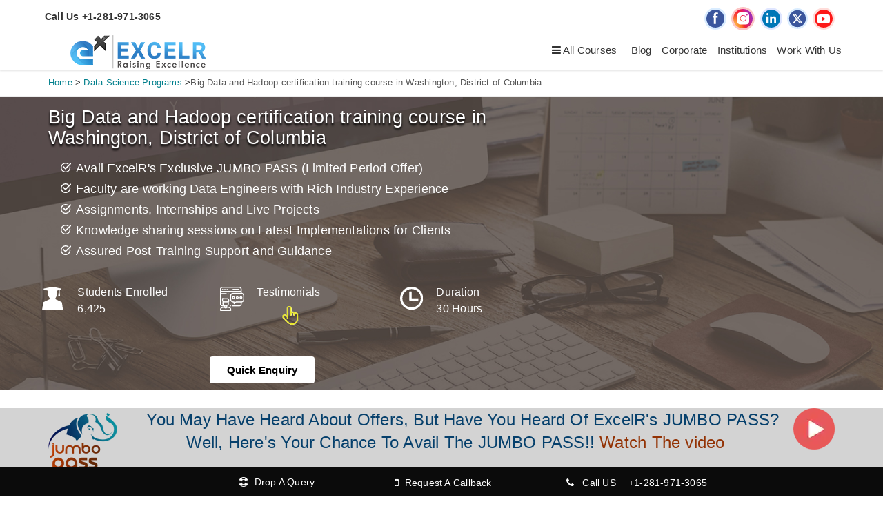

--- FILE ---
content_type: text/html; charset=UTF-8
request_url: https://www.excelr.com/big-data-hadoop-course-training-in-washington-district-of-columbia
body_size: 54168
content:
<!DOCTYPE html>
<html lang="en">
<head>
<meta charset="utf-8" />
<meta http-equiv="x-ua-compatible" content="ie=edge" />
<title>Big Data Hadoop Course in Washington, District of Columbia | ExcelR</title>
<meta content="Accelerate your career with ExcelR's Big Data Hadoop course in Washington, District of Columbia. Gain skills to analyze vast data sets. Enroll now and unleash your data potential." name="description" />
<meta content="Bigdata Course, Bigdata Training, Bigdata Certification, Bigdata Training Course, Bigdata Certification Course, Bigdata Certification Training, Bigdata Online Training, Bigdata Online Certification, Bigdata Online Course, Bigdata course Washington, District of Columbia, Bigdata training Washington, District of Columbia, Bigdata certification Washington, District of Columbia, Bigdata training course Washington, District of Columbia, Bigdata certification course Washington, District of Columbia, Bigdata training certification Washington, District of Columbia, Bigdata training institute Washington, District of Columbia, Bigdata training classes Washington, District of Columbia, Bigdata online course Washington, District of Columbia" name="keywords" />
<link rel="canonical" href="https://www.excelr.com/big-data-hadoop-course-training-in-washington-district-of-columbia" />
<meta name="viewport" content="width=device-width, initial-scale=1.0, maximum-scale=1.0"/>
<meta content="telephone=no" name="format-detection" />
<meta name="HandheldFriendly" content="true" />

<meta property="og:url" content="https://www.excelr.com/big-data-hadoop-course-training-in-washington-district-of-columbia"/>
<meta property="og:title" content="Big Data Hadoop Course in Washington, District of Columbia | ExcelR"/>
<meta property="og:site_name" content="excelr.com"/>
<meta property="og:type" content="article"/>
<meta property="og:description" content="Accelerate your career with ExcelR's Big Data Hadoop course in Washington, District of Columbia. Gain skills to analyze vast data sets. Enroll now and unleash your data potential."/>
<meta property="og:image" content="https://www.excelr.com/uploads/course/course_banner146.jpg"/>
<meta property="og:image:height" content="240"/>
<meta property="og:image:width" content="360"/>
<meta name="twitter:card" content="summary_large_image" >
<meta name="twitter:site" content="@excelr" >
<meta name="twitter:title" content="Big Data Hadoop Course in Washington, District of Columbia | ExcelR">
<meta name="twitter:creator" content="@excelr">
<meta itemprop="description" content="Accelerate your career with ExcelR's Big Data Hadoop course in Washington, District of Columbia. Gain skills to analyze vast data sets. Enroll now and unleash your data potential.">
<meta name="twitter:description" content="Accelerate your career with ExcelR's Big Data Hadoop course in Washington, District of Columbia. Gain skills to analyze vast data sets. Enroll now and unleash your data potential.">
<meta name="twitter:image" content="https://www.excelr.com/uploads/course/course_banner146.jpg">

<link rel="shortcut icon" href="https://www.excelr.com/assets/favicon.png?v=0" type="image/x-icon">
<link rel="stylesheet" href="https://www.excelr.com/assets/fonts/font-awesome-4.6.3/css/font-awesome.min.css" />
<link rel="stylesheet" href="https://www.excelr.com/assets/fonts/flaticon/font/flaticon-speed.css" />
<link rel="stylesheet" href="https://www.excelr.com/assets/libs/bootstrap/bootstrap.css?v=1.0.2"  />
<link rel="stylesheet" href="https://www.excelr.com/assets/plugins/headers/header-speed.css?v=1.0.2" />
<link rel="stylesheet" href="https://www.excelr.com/assets/plugins/owl-carousel/owl.theme.css"  />
<link rel="stylesheet" href="https://www.excelr.com/assets/css/master_in-speed.css?v=1.0.9"  />
<link rel="stylesheet" href="https://www.excelr.com/assets/css/theme-speed.css?v=1.0.2"  />
<link rel="stylesheet" href="https://www.excelr.com/assets/css/custom.css?v=1.1.3"  />
<link rel="stylesheet" href="https://www.excelr.com/assets/admin/plugins/bootstrap-datepicker/css/bootstrap-datepicker.min.css"  >
<link rel="stylesheet" href="https://www.excelr.com/assets/css/jquery-ui.css?v=1.0.0">
<meta name="robots" content="NOODP,NOYDIR" />
<meta name="distribution" content="global">
<meta name="copyright" content="Excelr: Online Professional Certification Training Courses India & USA">
<meta name="language" content="English">
<meta name="rating" content="general">
<meta name="robots" content="ALL">
<meta name="revisit-after" content="Daily">
<meta name="author" content="Excelr Group">
<meta name="googlebot" content="index,follow">
<meta name="bingbot" content="index,follow" >
<meta name="expires" content="never" >
<meta name="coverage" content="Worldwide">
<style>
.ui-widget.ui-widget-content {border: 0 solid #d3d3d3!important;border-bottom-right-radius: 4px;border-bottom-left-radius: 4px;webkit-box-shadow: 12px 15px 20px 0 rgba(46,61,73,.15);box-shadow: 12px 15px 20px 0 rgba(46,61,73,.15);padding-left: 2px;padding: 10px 0;}.ui-menu .ui-menu-item {font-size: 15px;padding-left: 6px;padding: 4px 8px;font-size:15px;font-weight:400;line-height:1.5;}.ui-menu .ui-menu-item-wrapper {padding: 1px 1em 1px .4em;color: #1a1a1a;}.ui-state-active {border: 0 solid #d3d3d3!important;color: #f69122!important;}.widget-contactus-content {bottom: 160px;height: auto;}.side-drop-eqry .box-body .form-group {margin-bottom: 5px;}.side-drop-eqry .box-body .form-control{margin-bottom: 0;}.btn-padding {margin-top:10px;padding: 3px 12px !important;}.frm-new .dropquery-modal-bg .form-control {border-radius: 1rem !important;border-top-left-radius: 0 !important;border-bottom-left-radius: 0 !important;}
</style>
<script type="application/ld+json">
{
"@context": "http://schema.org/",
"@type": "Product",
"name": "Big Data and Hadoop certification training course in Washington, District of Columbia| ExcelR",
"brand": "ExcelR Solutions",
"aggregateRating": {
"@type": "AggregateRating",
"ratingValue": "4.8",
"bestRating": "5",
"worstRating": "1",
"ratingCount": "6425"
}
}
</script><script>
window.addEventListener('load', function () {
  // ⏳ Delay WhatsApp widget load (adjust time in milliseconds)
  setTimeout(function () {
    console.log("Loading WhatsApp Widget...");
	//Start - WhatsApp Chat
	var urlpath = window.location.origin + window.location.pathname;
	const url_id = Date.now();
	var lc_url = "https://s3.ap-south-1.amazonaws.com/cdn.limechat.ai/packs/js/whatsapp_widget/LC_whatsapp_widget.js";
	var s = document.createElement("script");
	s.type = "text/javascript";
	s.defer = true;
	s.src = lc_url;
	s.onload = function () {
	var whatsAppBtn = new LimeChatWhatsapp({
	   phone: "918197387604",
	   prefill_text: "Hi I am surfing on this "+urlpath+"?id="+url_id+" Need few details on this",
	   button_message_mobile: "Chat with us",
	   button_message_desktop: "Chat with us",
	   display_on: "both",
	   widget_type_desktop: "icon",
	   widget_type_mobile: "icon",
	   display_size_desktop: 44,
	   position_desktop: "left",
	   bottom_margin_desktop: 15,
	   left_margin_desktop: 15,
	   right_margin_desktop: 48,
	   display_size_mobile: 44,
	   position_mobile: "left",
	   bottom_margin_mobile: 24,
	   left_margin_mobile: 24,
	   right_margin_mobile: 24,
	   show_pop_up: true,
	   pop_up_message_position: "side",
	   pop_up_message_text: "Chat with Us",
	   pop_up_image: " ",
	   pop_up_delay: 3,
	   pdp_prefill_text: "Hey! I would like to know about ",
	   pages_to_display:["homepage","cart","blogs","products","collections","checkout","pages"],
	   includeVariant: false,
	   isShopify:false,
	   zIndex: 10000
	});
	whatsAppBtn.renderButton();

	// Use MutationObserver to detect when the button appears
	const observer = new MutationObserver(() => {
	  const btn = document.querySelector('.WhatsAppButton__root');
	  if (btn) {
		//console.log("WhatsApp button found in DOM");
		var website_url = window.location.href;
		btn.addEventListener('click', function () {
		  //console.log("WhatsApp button clicked!");
		  // Send POST request
		  fetch("https://www.excelr.com/home/post_whatsapp_urls", {
			method: "POST",
			headers: {
			  "Content-Type": "application/json"
			},
			body: JSON.stringify({url_id, website_url})
		  })
		  .then(response => response.json())
		  .then(data => {
			console.log("SUCCESS");
		  })
		  .catch(error => {
			console.error("POST error:", error);
		  });
		  // Your custom logic here
		});
		observer.disconnect(); // Stop observing after finding the button
	  }
	});

	observer.observe(document.body, {
	  childList: true,
	  subtree: true
	});
	};
	var x = document.getElementsByTagName("script")[0];
	x.parentNode.insertBefore(s, x);
	//End - WhatsApp Chat
  }, 10000); // ⏰ Load 5 seconds after full page load
});
</script>
<script id="_webengage_script_tag" type="text/javascript">
  var webengage;
  ! function(w, e, b, n, g) {
    function o(e, t) {
      e[t[t.length - 1]] = function() {
        r.__queue.push([t.join("."), arguments])
      }
    }
    var i, s, r = w[b],
      z = " ",
      l = "init options track screen onReady".split(z),
      a = "feedback survey notification".split(z),
      c = "options render clear abort".split(z),
      p = "Open Close Submit Complete View Click".split(z),
      u = "identify login logout setAttribute".split(z);
    if (!r || !r.__v) {
      for (w[b] = r = {
          __queue: [],
          __v: "6.0",
          user: {}
        }, i = 0; i < l.length; i++) o(r, [l[i]]);
      for (i = 0; i < a.length; i++) {
        for (r[a[i]] = {}, s = 0; s < c.length; s++) o(r[a[i]], [a[i], c[s]]);
        for (s = 0; s < p.length; s++) o(r[a[i]], [a[i], "on" + p[s]])
      }
      for (i = 0; i < u.length; i++) o(r.user, ["user", u[i]]);
      setTimeout(function() {
        var f = e.createElement("script"),
          d = e.getElementById("_webengage_script_tag");
        f.type = "text/javascript",
          f.async = !0,
          f.src = ("https:" == e.location.protocol ? "https://ssl.widgets.webengage.com" : "http://cdn.widgets.webengage.com") + "/js/webengage-min-v-6.0.js",
          d.parentNode.insertBefore(f, d)
      },10000)
    }
  }(window, document, "webengage");

  webengage.init('~15ba20116');
  importScripts('https://ssl.widgets.webengage.com/js/service-worker.js'); 
</script>
</head>
<body class="second-design">
<!-- Loader end-->
<div class="l-theme animated-css" data-header="sticky" data-header-top="200" data-canvas="container">
  
  <!-- SEARCH MODAL--> 
  <!-- ==========================-->
  <div class="header-search open-search">
    <div class="container">
      <div class="row">
        <div class="col-sm-8 col-sm-offset-2 col-xs-12">
          <div class="navbar-search">
            <form class="search-global">
			<div class="input-group">
				<input class="search-global__input sea-inp form-control" type="text" placeholder="Search for Courses" autocomplete="off" name="course_search" id="course_search"/>
            
                <span class="input-group-btn">
                    <button class="sea-rem search-close close" type="button"><span class="fa fa-remove"></span></button>
                </span>
            </div>
            </form>
          </div>
        </div>
      </div>
    </div>
  </div>
  <!-- ==========================--> 
  <!-- FULL SCREEN MENU--> 
  <!-- ==========================-->
   
  <header class="header header-5 header-topbar-hidden header-boxed-width navbar-fixed-top header-background-trans header-color-white header-logo-white header-navibox-1-left header-navibox-3-right header-navibox-4-right">
    <div class="container container-boxed-width">
      <div class="top-bar">
        <div class="container padding-left-cal">
          <div class="header-topbarbox-2">
            <div class="col-md-6 col-sm-6 col-xs-6 padding-left-cal">
              <ul>
		                <li class="phno">Call Us +1-281-971-3065</li>
		              </ul>
            </div>
            <div class="col-md-6 col-sm-6 col-xs-6 after-login">
              <ul class="social-links">
					<li><a href="https://www.facebook.com/ExcelR" rel="nofollow" target="_blank" data-toggle="tooltip" data-placement="bottom" title="Facebook"><img src="https://www.excelr.com/assets/media/general/face-book.svg"  alt="fb.png"></a> </li>
					<li><a href="https://www.instagram.com/excelr_official" rel="nofollow" target="_blank" data-toggle="tooltip" data-placement="bottom" title="Instagram"><img src="https://www.excelr.com/assets/admin/ckfinder/userfiles/images/news/instagram.svg" alt="instagram.svg"></a> </li>
                    <li><a href="https://www.linkedin.com/company/excelrofficial" rel="nofollow" target="_blank" data-toggle="tooltip" data-placement="bottom" title="LinkedIn"><img src="https://www.excelr.com/assets/media/general/linked-in.svg" alt="linkedin.png"></a></li>
					<li><a href="https://x.com/ExcelR_Official" rel="nofollow" target="_blank" data-toggle="tooltip" data-placement="bottom" title="Twitter"><img src="https://www.excelr.com/assets/media/general/xlogo.svg" alt="X" width="30" height="30"></a> </li>
					<li><a href="https://www.youtube.com/c/ExcelRSolutionsRaisingExcellence" rel="nofollow" target="_blank" data-toggle="tooltip" data-placement="bottom" title="Youtube"><img src="https://www.excelr.com/assets/media/general/you-tube.svg" alt="youtube.png"></a> </li>      
              </ul>
			              </div>
          </div>
        </div>
      </div>
	        <nav class="navbar" id="nav">
        <div class="container">
          <div class="col-md-4 col-sm-6 col-xs-12 mobile-logo-no-pd  no-pad-left">
			<div class="col-md-7 col-sm-7 col-xs-7 mobile-logo-no-pd">
		  <a class="navbar-brand scroll" href="https://www.excelr.com"> <img class="normal-logo" src="https://www.excelr.com/assets/media/general/logoweb_204.png" alt="ExcelR" width="204" height="51" /> <img class="scroll-logo hidden-xs" src="https://www.excelr.com/assets/media/general/logoweb_204.png" alt="ExcelR" width="204" height="51" /> </a>
		  </div>
		  <div class="col-md-5 col-sm-5 col-xs-5 no-padding">
          </div>
          </div>
		            <div class="col-md-8 col-sm-6 col-xs-12 no-padding">
            <div id="main-nav" class="excelrnav">
			  <div class="clbn mobile-log"><a href="https://www.excelr.com/careers" class="login-btn" style="background: transparent !important;border: 0 !important;">Work With Us</a> </div>
              <ul>
                <li class="all-course"> <a href="javascript:void(0)"><i class="fa fa-bars hidebtn" aria-hidden="true"></i>&nbsp;All Courses</a>
                 <ul class="main-cateory">
				                      <li class="courhover"> <a class="white" href="javascript:void(0)" onclick="webengage_all_course_menu('Data Science Programs')">Data Science Programs</a>
                      <ul>
					                          <li> <a href="https://www.excelr.com/data-science-course-training" onclick="webengage_sub_course_menu('Data Science Programs','Data Science Course Training With Placement Assistance')">Data Science Course Training With Placement Assistance</a></li>
					                          <li> <a href="https://www.excelr.com/pg-program-in-data-science-and-ai" onclick="webengage_sub_course_menu('Data Science Programs','PG Program in Data Science and Artificial Intelligence ')">PG Program in Data Science and Artificial Intelligence </a></li>
					                          <li> <a href="https://www.excelr.com/data-science-certification-course-training" onclick="webengage_sub_course_menu('Data Science Programs','Data Science Certification Course Training')">Data Science Certification Course Training</a></li>
					                          <li> <a href="https://www.excelr.com/machine-learning-course-training" onclick="webengage_sub_course_menu('Data Science Programs','Machine Learning Course Training')">Machine Learning Course Training</a></li>
					  					 </ul>
                    </li>
					                      <li class="courhover"> <a class="white" href="javascript:void(0)" onclick="webengage_all_course_menu('Data Analytics Programs')">Data Analytics Programs</a>
                      <ul>
					                          <li> <a href="https://www.excelr.com/data-analyst-course-training" onclick="webengage_sub_course_menu('Data Analytics Programs','Data Analyst Course With Job Assistance & IIT Certification')">Data Analyst Course With Job Assistance & IIT Certification</a></li>
					                          <li> <a href="https://www.excelr.com/business-analyst-course-training" onclick="webengage_sub_course_menu('Data Analytics Programs','Business Analyst Certification Course')">Business Analyst Certification Course</a></li>
					  					 </ul>
                    </li>
					                      <li class="courhover"> <a class="white" href="javascript:void(0)" onclick="webengage_all_course_menu('Artificial Intelligence')">Artificial Intelligence</a>
                      <ul>
					                          <li> <a href="https://www.excelr.com/generative-ai-course-training" onclick="webengage_sub_course_menu('Artificial Intelligence','Generative  AI Course Training')">Generative  AI Course Training</a></li>
					                          <li> <a href="https://www.excelr.com/diploma-in-artificial-intelligence-ai" onclick="webengage_sub_course_menu('Artificial Intelligence','Diploma in Artificial Intelligence Certification')">Diploma in Artificial Intelligence Certification</a></li>
					                          <li> <a href="https://www.excelr.com/artificial-intelligence-ai-course-training" onclick="webengage_sub_course_menu('Artificial Intelligence','Artificial Intelligence (AI) Course Training ')">Artificial Intelligence (AI) Course Training </a></li>
					                          <li> <a href="https://www.excelr.com/agentic-ai-course" onclick="webengage_sub_course_menu('Artificial Intelligence','Agentic AI Course')">Agentic AI Course</a></li>
					  					 </ul>
                    </li>
					                      <li class="courhover"> <a class="white" href="javascript:void(0)" onclick="webengage_all_course_menu('Cloud Computing')">Cloud Computing</a>
                      <ul>
					                          <li> <a href="https://www.excelr.com/aws-solution-architect-certification-training" onclick="webengage_sub_course_menu('Cloud Computing','AWS Solution Architect Certification Course Training')">AWS Solution Architect Certification Course Training</a></li>
					                          <li> <a href="https://www.excelr.com/microsoft-azure-certification-course-training" onclick="webengage_sub_course_menu('Cloud Computing','Microsoft Azure Certification Course Training')">Microsoft Azure Certification Course Training</a></li>
					                          <li> <a href="https://www.excelr.com/google-cloud-platform-training" onclick="webengage_sub_course_menu('Cloud Computing','Google Cloud Platform Training')">Google Cloud Platform Training</a></li>
					                          <li> <a href="https://www.excelr.com/cloud-computing-certification-course-training" onclick="webengage_sub_course_menu('Cloud Computing','Comprehensive Cloud Computing Course (C4)')">Comprehensive Cloud Computing Course (C4)</a></li>
					  					 </ul>
                    </li>
					                      <li class="courhover"> <a class="white" href="javascript:void(0)" onclick="webengage_all_course_menu('Gen AI')">Gen AI</a>
                      <ul>
					                          <li> <a href="https://www.excelr.com/chatgpt-prompt-engineering-training" onclick="webengage_sub_course_menu('Gen AI','ChatGPT Prompt Engineering Training ')">ChatGPT Prompt Engineering Training </a></li>
					  					 </ul>
                    </li>
					                      <li class="courhover"> <a class="white" href="javascript:void(0)" onclick="webengage_all_course_menu('DevOps Programs')">DevOps Programs</a>
                      <ul>
					                          <li> <a href="https://www.excelr.com/devops-certification-course-training" onclick="webengage_sub_course_menu('DevOps Programs','DevOps Certification Course Training')">DevOps Certification Course Training</a></li>
					  					 </ul>
                    </li>
					                      <li class="courhover"> <a class="white" href="javascript:void(0)" onclick="webengage_all_course_menu('Software Testing')">Software Testing</a>
                      <ul>
					                          <li> <a href="https://www.excelr.com/selenium-automation-testing-course-training" onclick="webengage_sub_course_menu('Software Testing','Selenium / Automation Testing  course')">Selenium / Automation Testing  course</a></li>
					                          <li> <a href="https://www.excelr.com/manual-testing-training" onclick="webengage_sub_course_menu('Software Testing','Manual Testing Course Training')">Manual Testing Course Training</a></li>
					                          <li> <a href="https://www.excelr.com/software-testing-course-training" onclick="webengage_sub_course_menu('Software Testing','Software Testing Course')">Software Testing Course</a></li>
					  					 </ul>
                    </li>
					                      <li class="courhover"> <a class="white" href="javascript:void(0)" onclick="webengage_all_course_menu('Software Development')">Software Development</a>
                      <ul>
					                          <li> <a href="https://www.excelr.com/full-stack-developer-course-training" onclick="webengage_sub_course_menu('Software Development','Full Stack Developer Course Training ')">Full Stack Developer Course Training </a></li>
					                          <li> <a href="https://www.excelr.com/diploma-in-full-stack-developer-course-training" onclick="webengage_sub_course_menu('Software Development','Diploma In Full Stack Development Course Training ')">Diploma In Full Stack Development Course Training </a></li>
					  					 </ul>
                    </li>
					                      <li class="courhover"> <a class="white" href="javascript:void(0)" onclick="webengage_all_course_menu('Project Management Certification')">Project Management Certification</a>
                      <ul>
					                          <li> <a href="https://www.excelr.com/pmi-project-management-professional" onclick="webengage_sub_course_menu('Project Management Certification',' PMP® Certification  Training Course')"> PMP® Certification  Training Course</a></li>
					                          <li> <a href="https://www.excelr.com/pmi-agile-certified-practitioner" onclick="webengage_sub_course_menu('Project Management Certification','PMI Agile Certified Practitioner (PMI-ACP)® Training')">PMI Agile Certified Practitioner (PMI-ACP)® Training</a></li>
					                          <li> <a href="https://www.excelr.com/pmi-agile-certified-practitioner-pmi-acp-certification-training-for-corporate" onclick="webengage_sub_course_menu('Project Management Certification','PMI Agile Certified Practitioner (PMI-ACP)® Certification Training For Corporate')">PMI Agile Certified Practitioner (PMI-ACP)® Certification Training For Corporate</a></li>
					                          <li> <a href="https://www.excelr.com/pmi-risk-management-professional" onclick="webengage_sub_course_menu('Project Management Certification','PMI Risk Management Professional (PMI-RMP)®')">PMI Risk Management Professional (PMI-RMP)®</a></li>
					                          <li> <a href="https://www.excelr.com/pmi-certified-associate-in-project-management" onclick="webengage_sub_course_menu('Project Management Certification','Certified Associate in Project Management (CAPM)®')">Certified Associate in Project Management (CAPM)®</a></li>
					                          <li> <a href="https://www.excelr.com/pmi-pgmp" onclick="webengage_sub_course_menu('Project Management Certification','Program Management Professional (PgMP)® Certification Training Course')">Program Management Professional (PgMP)® Certification Training Course</a></li>
					  					 </ul>
                    </li>
					                      <li class="courhover"> <a class="white" href="javascript:void(0)" onclick="webengage_all_course_menu('Digital Marketing Programs')">Digital Marketing Programs</a>
                      <ul>
					                          <li> <a href="https://www.excelr.com/digital-marketing-course-training" onclick="webengage_sub_course_menu('Digital Marketing Programs','Digital Marketing Course Training')">Digital Marketing Course Training</a></li>
					  					 </ul>
                    </li>
					                      <li class="courhover"> <a class="white" href="javascript:void(0)" onclick="webengage_all_course_menu('Data visualization Programs')">Data visualization Programs</a>
                      <ul>
					                          <li> <a href="https://www.excelr.com/tableau" onclick="webengage_sub_course_menu('Data visualization Programs','Tableau Certification Course')">Tableau Certification Course</a></li>
					                          <li> <a href="https://www.excelr.com/power-bi-certification-course" onclick="webengage_sub_course_menu('Data visualization Programs','Power BI Certification Training')">Power BI Certification Training</a></li>
					                          <li> <a href="https://www.excelr.com/advanced-excel-course-training" onclick="webengage_sub_course_menu('Data visualization Programs','Advanced Excel Certification Training')">Advanced Excel Certification Training</a></li>
					  					 </ul>
                    </li>
					                      <li class="courhover"> <a class="white" href="javascript:void(0)" onclick="webengage_all_course_menu('Technical Courses')">Technical Courses</a>
                      <ul>
					                          <li> <a href="javascript:void(0)" onclick="webengage_all_course_menu('Niche Technical Trainings')">Niche Technical Trainings</a>
                          <ul >
						                              <li><a href="https://www.excelr.com/guidewire-training" onclick="webengage_sub_course_menu('Niche Technical Trainings','Guidewire Training')">Guidewire Training</a></li>
                                                      <li><a href="https://www.excelr.com/duck-creek-training" onclick="webengage_sub_course_menu('Niche Technical Trainings','Duck Creek Training')">Duck Creek Training</a></li>
                                                      <li><a href="https://www.excelr.com/snowflake-training" onclick="webengage_sub_course_menu('Niche Technical Trainings','Snowflake Training')">Snowflake Training</a></li>
                                                      <li><a href="https://www.excelr.com/tibco-spotfire-training" onclick="webengage_sub_course_menu('Niche Technical Trainings','Tibco Spotfire Corporate Training')">Tibco Spotfire Corporate Training</a></li>
                                                      <li><a href="https://www.excelr.com/apache-maven-training" onclick="webengage_sub_course_menu('Niche Technical Trainings','Apache Maven Corporate Training')">Apache Maven Corporate Training</a></li>
                                                      <li><a href="https://www.excelr.com/appdynamics-training" onclick="webengage_sub_course_menu('Niche Technical Trainings','Appdynamics Training')">Appdynamics Training</a></li>
                                                      <li><a href="https://www.excelr.com/red-hat-satellite-server-training" onclick="webengage_sub_course_menu('Niche Technical Trainings','Red Hat Satellite Server Corporate Training')">Red Hat Satellite Server Corporate Training</a></li>
                                                      <li><a href="https://www.excelr.com/dell-boomi-training" onclick="webengage_sub_course_menu('Niche Technical Trainings','Dell Boomi Training')">Dell Boomi Training</a></li>
                                                      <li><a href="https://www.excelr.com/5g-certification-training" onclick="webengage_sub_course_menu('Niche Technical Trainings','5G Certification Corporate Training ')">5G Certification Corporate Training </a></li>
                                                      <li><a href="https://www.excelr.com/palo-alto-course-training" onclick="webengage_sub_course_menu('Niche Technical Trainings','Palo Alto Course Training')">Palo Alto Course Training</a></li>
                                                      <li><a href="https://www.excelr.com/mitre-att-ck-defender-training" onclick="webengage_sub_course_menu('Niche Technical Trainings','MITRE ATT&CK Defender Training')">MITRE ATT&CK Defender Training</a></li>
                                                      <li><a href="https://www.excelr.com/drupal-training" onclick="webengage_sub_course_menu('Niche Technical Trainings','Drupal Training ')">Drupal Training </a></li>
                                                      <li><a href="https://www.excelr.com/mitre-defender-training" onclick="webengage_sub_course_menu('Niche Technical Trainings','MITRE Defender Training ')">MITRE Defender Training </a></li>
                                                      <li><a href="https://www.excelr.com/cyber-threat-intelligence-advance-course-training" onclick="webengage_sub_course_menu('Niche Technical Trainings','Cyber Threat Intelligence Advance Course Training ')">Cyber Threat Intelligence Advance Course Training </a></li>
                                                      <li><a href="https://www.excelr.com/technical-report-writing-course-training" onclick="webengage_sub_course_menu('Niche Technical Trainings','Technical Report Writing Course Training')">Technical Report Writing Course Training</a></li>
                                                      <li><a href="https://www.excelr.com/docker-and-kubernetes-certification-training" onclick="webengage_sub_course_menu('Niche Technical Trainings','Docker and Kubernetes Certification Training ')">Docker and Kubernetes Certification Training </a></li>
                                                      <li><a href="https://www.excelr.com/brocade-associate-san-administrator-training" onclick="webengage_sub_course_menu('Niche Technical Trainings','Brocade Associate SAN Administrator Course Training ')">Brocade Associate SAN Administrator Course Training </a></li>
                                                      <li><a href="https://www.excelr.com/soft-skills-training" onclick="webengage_sub_course_menu('Niche Technical Trainings','Soft Skills Corporate Training ')">Soft Skills Corporate Training </a></li>
                                                      <li><a href="https://www.excelr.com/cyber-threat-hunting-training" onclick="webengage_sub_course_menu('Niche Technical Trainings','Cyber Threat Hunting Corporate Training')">Cyber Threat Hunting Corporate Training</a></li>
                                                      <li><a href="https://www.excelr.com/oracle-apex-certification-training" onclick="webengage_sub_course_menu('Niche Technical Trainings','Oracle Apex Certification Training')">Oracle Apex Certification Training</a></li>
                                                      <li><a href="https://www.excelr.com/ansible-training" onclick="webengage_sub_course_menu('Niche Technical Trainings','Ansible Corporate Training')">Ansible Corporate Training</a></li>
                                                      <li><a href="https://www.excelr.com/otbi-reports-and-analytics-training" onclick="webengage_sub_course_menu('Niche Technical Trainings','OTBI Reports and Analytics Corporate Training')">OTBI Reports and Analytics Corporate Training</a></li>
                                                      <li><a href="https://www.excelr.com/golang-training" onclick="webengage_sub_course_menu('Niche Technical Trainings','Golang  Corporate Training')">Golang  Corporate Training</a></li>
                                                      <li><a href="https://www.excelr.com/moogsoft-training" onclick="webengage_sub_course_menu('Niche Technical Trainings','Moogsoft Corporate Training')">Moogsoft Corporate Training</a></li>
                                                      <li><a href="https://www.excelr.com/solarwinds-orion-101-training" onclick="webengage_sub_course_menu('Niche Technical Trainings','SolarWinds Orion 101 Course Training ')">SolarWinds Orion 101 Course Training </a></li>
                                                      <li><a href="https://www.excelr.com/effective-project-contracting-raining" onclick="webengage_sub_course_menu('Niche Technical Trainings','Effective Project Contracting Training')">Effective Project Contracting Training</a></li>
                                                      <li><a href="https://www.excelr.com/cyberark-corporate-training" onclick="webengage_sub_course_menu('Niche Technical Trainings','CyberArk Corporate Training ')">CyberArk Corporate Training </a></li>
                                                      <li><a href="https://www.excelr.com/advanced-excel-training-for-corporate-teams" onclick="webengage_sub_course_menu('Niche Technical Trainings','Advanced Excel for Corporate Teams')">Advanced Excel for Corporate Teams</a></li>
                                                      <li><a href="https://www.excelr.com/dynatrace-training" onclick="webengage_sub_course_menu('Niche Technical Trainings','Dynatrace Corporate Training')">Dynatrace Corporate Training</a></li>
                                                      <li><a href="https://www.excelr.com/think-cell-training" onclick="webengage_sub_course_menu('Niche Technical Trainings','Think Cell Corporate Training ')">Think Cell Corporate Training </a></li>
                                                      <li><a href="https://www.excelr.com/playwright-training" onclick="webengage_sub_course_menu('Niche Technical Trainings','Playwright Corporate Training ')">Playwright Corporate Training </a></li>
                                                      <li><a href="https://www.excelr.com/servicenow-itom-training" onclick="webengage_sub_course_menu('Niche Technical Trainings','ServiceNow ITOM Corporate Training ')">ServiceNow ITOM Corporate Training </a></li>
                                                      <li><a href="https://www.excelr.com/databricks-certification-training" onclick="webengage_sub_course_menu('Niche Technical Trainings','Databricks Certification Corporate Training ')">Databricks Certification Corporate Training </a></li>
                                                      <li><a href="https://www.excelr.com/camunda-certification-training" onclick="webengage_sub_course_menu('Niche Technical Trainings','Camunda Corporate Training ')">Camunda Corporate Training </a></li>
                                                      <li><a href="https://www.excelr.com/istb-certified-tester-performance-testing-ct-pt-certification-training" onclick="webengage_sub_course_menu('Niche Technical Trainings','ISTQB Certified Tester Performance Testing (CT-PT) Corporate Training ')">ISTQB Certified Tester Performance Testing (CT-PT) Corporate Training </a></li>
                                                      <li><a href="https://www.excelr.com/istqb-certified-tester-mobile-application-testing-ct-mat-certification-training" onclick="webengage_sub_course_menu('Niche Technical Trainings','ISTQB Certified Tester Mobile Application Testing (CT-MAT) Corporate Training ')">ISTQB Certified Tester Mobile Application Testing (CT-MAT) Corporate Training </a></li>
                                                      <li><a href="https://www.excelr.com/istqb-certified-tester-advanced-level-test-analyst-ctal-ta-certification-training" onclick="webengage_sub_course_menu('Niche Technical Trainings','ISTQB Certified Tester Advanced Level Test Analyst (CTAL-TA) Corporate Training ')">ISTQB Certified Tester Advanced Level Test Analyst (CTAL-TA) Corporate Training </a></li>
                                                      <li><a href="https://www.excelr.com/istqb-certified-tester-test-automation-engineer-ct-tae-certification-training" onclick="webengage_sub_course_menu('Niche Technical Trainings','ISTQB Certified Tester Test Automation Engineer (CT-TAE) Corporate Training ')">ISTQB Certified Tester Test Automation Engineer (CT-TAE) Corporate Training </a></li>
                                                      <li><a href="https://www.excelr.com/stibo-development-training" onclick="webengage_sub_course_menu('Niche Technical Trainings','STIBO Development Course Corporate Training ')">STIBO Development Course Corporate Training </a></li>
                                                      <li><a href="https://www.excelr.com/sap-datasphere-training" onclick="webengage_sub_course_menu('Niche Technical Trainings','SAP Datasphere Course Corporate Training ')">SAP Datasphere Course Corporate Training </a></li>
                                                      <li><a href="https://www.excelr.com/cisco-training" onclick="webengage_sub_course_menu('Niche Technical Trainings','CISCO Training')">CISCO Training</a></li>
                                                      <li><a href="https://www.excelr.com/fortinet-training" onclick="webengage_sub_course_menu('Niche Technical Trainings','Fortinet Certification Corporate Training')">Fortinet Certification Corporate Training</a></li>
                                                      <li><a href="https://www.excelr.com/citrix-adc-training" onclick="webengage_sub_course_menu('Niche Technical Trainings','Citrix ADC Corporate Training')">Citrix ADC Corporate Training</a></li>
                                                      <li><a href="https://www.excelr.com/embedded-linux-training" onclick="webengage_sub_course_menu('Niche Technical Trainings','Embedded Linux Corporate Training')">Embedded Linux Corporate Training</a></li>
                                                      <li><a href="https://www.excelr.com/adobe-cq5-training" onclick="webengage_sub_course_menu('Niche Technical Trainings','Adobe CQ5 Corporate Training')">Adobe CQ5 Corporate Training</a></li>
                                                      <li><a href="https://www.excelr.com/certified-cloud-security-professionals-training" onclick="webengage_sub_course_menu('Niche Technical Trainings','Certified Cloud Security Professionals Corporate Training')">Certified Cloud Security Professionals Corporate Training</a></li>
                                                      <li><a href="https://www.excelr.com/oracle-11g-administration-and-management-training" onclick="webengage_sub_course_menu('Niche Technical Trainings','Oracle 11G Administration and Management Corporate Training')">Oracle 11G Administration and Management Corporate Training</a></li>
                                                      <li><a href="https://www.excelr.com/servicenow-grc-training" onclick="webengage_sub_course_menu('Niche Technical Trainings','ServiceNow GRC Corporate Training')">ServiceNow GRC Corporate Training</a></li>
                                                      <li><a href="https://www.excelr.com/rust-training" onclick="webengage_sub_course_menu('Niche Technical Trainings','Rust Corporate Training')">Rust Corporate Training</a></li>
                                                      <li><a href="https://www.excelr.com/kubernetes-training" onclick="webengage_sub_course_menu('Niche Technical Trainings','Kubernetes Corporate Training')">Kubernetes Corporate Training</a></li>
                                                      <li><a href="https://www.excelr.com/bluecat-training" onclick="webengage_sub_course_menu('Niche Technical Trainings','BlueCat Corporate Training')">BlueCat Corporate Training</a></li>
                                                      <li><a href="https://www.excelr.com/microservices-training" onclick="webengage_sub_course_menu('Niche Technical Trainings','Microservices Corporate Training')">Microservices Corporate Training</a></li>
                                                      <li><a href="https://www.excelr.com/google-ai-training" onclick="webengage_sub_course_menu('Niche Technical Trainings','Google AI Corporate Training')">Google AI Corporate Training</a></li>
                                                      <li><a href="https://www.excelr.com/collibra-course-certification-training" onclick="webengage_sub_course_menu('Niche Technical Trainings','Collibra Course Certification Training')">Collibra Course Certification Training</a></li>
                                                      <li><a href="https://www.excelr.com/kinaxis-certification-training" onclick="webengage_sub_course_menu('Niche Technical Trainings','Kinaxis Certification Training ')">Kinaxis Certification Training </a></li>
                                                      <li><a href="https://www.excelr.com/eclipse-rich-client-certification-training" onclick="webengage_sub_course_menu('Niche Technical Trainings','Eclipse Rich Client  Certification Training')">Eclipse Rich Client  Certification Training</a></li>
                                                      <li><a href="https://www.excelr.com/veritas-course-certification-training" onclick="webengage_sub_course_menu('Niche Technical Trainings','Veritas Certification Training')">Veritas Certification Training</a></li>
                                                      <li><a href="https://www.excelr.com/celonis-course-certification-training" onclick="webengage_sub_course_menu('Niche Technical Trainings','Celonis Certification Training')">Celonis Certification Training</a></li>
                                                      <li><a href="https://www.excelr.com/hybris-training" onclick="webengage_sub_course_menu('Niche Technical Trainings','Hybris Corporate Training')">Hybris Corporate Training</a></li>
                                                      <li><a href="https://www.excelr.com/pentaho-training" onclick="webengage_sub_course_menu('Niche Technical Trainings','Pentaho Corporate Training')">Pentaho Corporate Training</a></li>
                                                      <li><a href="https://www.excelr.com/sisense-training" onclick="webengage_sub_course_menu('Niche Technical Trainings','Sisense Corporate Training')">Sisense Corporate Training</a></li>
                                                      <li><a href="https://www.excelr.com/ibm-bluemix-training" onclick="webengage_sub_course_menu('Niche Technical Trainings','IBM Bluemix Corporate Training')">IBM Bluemix Corporate Training</a></li>
                                                      <li><a href="https://www.excelr.com/jaspersoft-training" onclick="webengage_sub_course_menu('Niche Technical Trainings','Jaspersoft Corporate Training')">Jaspersoft Corporate Training</a></li>
                                                      <li><a href="https://www.excelr.com/ruby-cucumber-training" onclick="webengage_sub_course_menu('Niche Technical Trainings','Ruby Cucumber Corporate Training')">Ruby Cucumber Corporate Training</a></li>
                                                      <li><a href="https://www.excelr.com/openstack-training" onclick="webengage_sub_course_menu('Niche Technical Trainings','OpenStack Corporate Training')">OpenStack Corporate Training</a></li>
                                                      <li><a href="https://www.excelr.com/neo4j-training" onclick="webengage_sub_course_menu('Niche Technical Trainings','Neo4j Corporate Training')">Neo4j Corporate Training</a></li>
                                                      <li><a href="https://www.excelr.com/julia-training" onclick="webengage_sub_course_menu('Niche Technical Trainings','Julia Corporate Training')">Julia Corporate Training</a></li>
                                                      <li><a href="https://www.excelr.com/teamcity-training" onclick="webengage_sub_course_menu('Niche Technical Trainings','TeamCity Corporate Training')">TeamCity Corporate Training</a></li>
                                                      <li><a href="https://www.excelr.com/heat-lanrev-training" onclick="webengage_sub_course_menu('Niche Technical Trainings','Heat LANrev Corporate Training')">Heat LANrev Corporate Training</a></li>
                                                      <li><a href="https://www.excelr.com/lan-guard-training" onclick="webengage_sub_course_menu('Niche Technical Trainings','LanGuard Corporate Training')">LanGuard Corporate Training</a></li>
                                                      <li><a href="https://www.excelr.com/lotus-notes-training" onclick="webengage_sub_course_menu('Niche Technical Trainings','Lotus Notes Corporate Training')">Lotus Notes Corporate Training</a></li>
                                                      <li><a href="https://www.excelr.com/netcool-training" onclick="webengage_sub_course_menu('Niche Technical Trainings','Netcool Corporate Training')">Netcool Corporate Training</a></li>
                                                      <li><a href="https://www.excelr.com/lombardi-training" onclick="webengage_sub_course_menu('Niche Technical Trainings','Lombardi Corporate Training')">Lombardi Corporate Training</a></li>
                           
                          </ul>
                        </li>
					                           <li> <a href="https://www.excelr.com/service-now" onclick="webengage_sub_course_menu('Technical Courses','ServiceNow Development / Administration Certification Training ')">ServiceNow Development / Administration Certification Training </a></li>
					                          <li> <a href="https://www.excelr.com/service-portal" onclick="webengage_sub_course_menu('Technical Courses','Service Portal Training')">Service Portal Training</a></li>
					                          <li> <a href="https://www.excelr.com/atlassian-tools" onclick="webengage_sub_course_menu('Technical Courses','Atlassian Tools Corporate Training')">Atlassian Tools Corporate Training</a></li>
					                          <li> <a href="https://www.excelr.com/jira-training" onclick="webengage_sub_course_menu('Technical Courses','Jira Corporate Training')">Jira Corporate Training</a></li>
					                          <li> <a href="https://www.excelr.com/core-python-training" onclick="webengage_sub_course_menu('Technical Courses','Core Python Training')">Core Python Training</a></li>
					  					 </ul>
                    </li>
					                      <li class="courhover"> <a class="white" href="javascript:void(0)" onclick="webengage_all_course_menu('ITIL® Certification Training')">ITIL® Certification Training</a>
                      <ul>
					  					 </ul>
                    </li>
					                      <li class="courhover"> <a class="white" href="javascript:void(0)" onclick="webengage_all_course_menu('PRINCE2 Certifications')">PRINCE2 Certifications</a>
                      <ul>
					  					 </ul>
                    </li>
					                      <li class="courhover"> <a class="white" href="javascript:void(0)" onclick="webengage_all_course_menu('Lean Six Sigma Certification Training')">Lean Six Sigma Certification Training</a>
                      <ul>
					                          <li> <a href="https://www.excelr.com/lean-six-sigma-green-belt" onclick="webengage_sub_course_menu('Lean Six Sigma Certification Training','Lean Six Sigma Green Belt Certification Training')">Lean Six Sigma Green Belt Certification Training</a></li>
					                          <li> <a href="https://www.excelr.com/lean-six-sigma-black-belt" onclick="webengage_sub_course_menu('Lean Six Sigma Certification Training','Lean Six Sigma Black Belt Certification Training')">Lean Six Sigma Black Belt Certification Training</a></li>
					                          <li> <a href="https://www.excelr.com/lean-six-sigma-master-blackbelt" onclick="webengage_sub_course_menu('Lean Six Sigma Certification Training','Six Sigma Master Black Belt Certification Training')">Six Sigma Master Black Belt Certification Training</a></li>
					  					 </ul>
                    </li>
					                      <li class="courhover"> <a class="white" href="javascript:void(0)" onclick="webengage_all_course_menu('Tools Training')">Tools Training</a>
                      <ul>
					                          <li> <a href="https://www.excelr.com/primavera-p6" onclick="webengage_sub_course_menu('Tools Training','Primavera-P6 Corporate Training')">Primavera-P6 Corporate Training</a></li>
					                          <li> <a href="https://www.excelr.com/primavera-unifier" onclick="webengage_sub_course_menu('Tools Training','Primavera Unifier')">Primavera Unifier</a></li>
					                          <li> <a href="https://www.excelr.com/minitab" onclick="webengage_sub_course_menu('Tools Training','Minitab')">Minitab</a></li>
					                          <li> <a href="https://www.excelr.com/r-tool" onclick="webengage_sub_course_menu('Tools Training','R Tool')">R Tool</a></li>
					  					 </ul>
                    </li>
					                      <li class="courhover"> <a class="white" href="javascript:void(0)" onclick="webengage_all_course_menu('Online Trainings')">Online Trainings</a>
                      <ul>
					                          <li> <a href="https://www.excelr.com/pmp-online-training" onclick="webengage_sub_course_menu('Online Trainings','Online PMP® Certification Training')">Online PMP® Certification Training</a></li>
					                          <li> <a href="https://www.excelr.com/tableau-online-training-usa" onclick="webengage_sub_course_menu('Online Trainings','Tableau Desktop 2022 Online Certification Training')">Tableau Desktop 2022 Online Certification Training</a></li>
					                          <li> <a href="https://www.excelr.com/artificial-intelligence-ai-course-training-online" onclick="webengage_sub_course_menu('Online Trainings','Artificial Intelligence (AI) Course Training Online')">Artificial Intelligence (AI) Course Training Online</a></li>
					                          <li> <a href="https://www.excelr.com/servicenow-online-training" onclick="webengage_sub_course_menu('Online Trainings','ServiceNow Online Training')">ServiceNow Online Training</a></li>
					                          <li> <a href="https://www.excelr.com/business-analytics-online-training" onclick="webengage_sub_course_menu('Online Trainings','Certified Business Analytics Training Program Online')">Certified Business Analytics Training Program Online</a></li>
					                          <li> <a href="https://www.excelr.com/machine-learning-course-training-online" onclick="webengage_sub_course_menu('Online Trainings','Machine Learning Course Training Online')">Machine Learning Course Training Online</a></li>
					  					 </ul>
                    </li>
					  				                      <li class="courhover"> <a href="https://www.excelr.com/csm-certified-scrum-master" class="white" onclick="webengage_all_course_menu('Certified Scrum Master (CSM)')">Certified Scrum Master (CSM)</a></li>
				                      <li class="courhover"> <a href="https://www.excelr.com/industrial-revolution-4-0" class="white" onclick="webengage_all_course_menu('Industrial Revolution 4.0/ IR 4.0/ Industry 4.0')">Industrial Revolution 4.0/ IR 4.0/ Industry 4.0</a></li>
				                      <li class="courhover"> <a href="https://www.excelr.com/augmented-reality-ar-virtual-reality-vr" class="white" onclick="webengage_all_course_menu('Augmented Reality (AR) & Virtual Reality (VR)')">Augmented Reality (AR) & Virtual Reality (VR)</a></li>
				                      <li class="courhover"> <a href="https://www.excelr.com/internet-of-things" class="white" onclick="webengage_all_course_menu('Internet of Things (IoT)')">Internet of Things (IoT)</a></li>
				                      <li class="courhover"> <a href="https://www.excelr.com/agile-pm-certification-dsdm-atern" class="white" onclick="webengage_all_course_menu('Agile PM Certification (DSDM Atern)')">Agile PM Certification (DSDM Atern)</a></li>
				                      <li class="courhover"> <a href="https://www.excelr.com/robotic-process-automation" class="white" onclick="webengage_all_course_menu('Robotic Process Automation Training')">Robotic Process Automation Training</a></li>
				                      <li class="courhover"> <a href="https://www.excelr.com/blockchain-training" class="white" onclick="webengage_all_course_menu('Blockchain Course Training Program')">Blockchain Course Training Program</a></li>
				                    </ul>
                </li>
                <li><a class="blog-menu" href="https://www.excelr.com/blogs">Blog</a> </li>
                <li><a class="after-blog-menu" href="https://www.excelr.com/corporate-training">Corporate</a> </li>
		<li><a class="after-blog-menu" href="https://www.excelr.com/every-day-learning">Institutions</a> </li>
                <li><a class="after-blog-menu" href="https://www.excelr.com/careers">Work With Us</a></li>
              </ul>
            </div>
            <!-- .stellar-nav --> 
          </div>
        </div>
      </nav>
    </div>
  </header>
  <!-- end .headers-->
<script>
 function select_country(id){
	 event.preventDefault();
	 location.reload();
 }
</script>
<style>
.price-sc{text-align: center;margin-bottom: 20px;}.price-sc h6{font-weight: 700;margin-bottom: 10px;}#comboenquiry-modal .ui-form .intl-tel-input {margin-bottom: 0px;}.combo-ul{text-align: center;margin: 0;padding: 0;list-style-image: none !important;}.combo-min-height{min-height: 568px;}.combo-offer-title{min-height: 62px;}.combo-ul .card-price, .combo-ul .dic-amt {font-weight: 600;}.pricing .combo-ul li span{text-align: left !important;font-size: 17px !important;}.pricing .combo-ul li {margin-bottom: 1.5rem;}.combo-ul .dic-amt {font-size: 17px;}.combo-ul .card-price {font-size: 17px !important;}.combo-ul .dic-amt .disam {top: 5px !important;padding: 27px;}#combo-enroll .c-schedule{text-align: center;margin: 0 auto;}.popup-combo {margin-top: 25px;margin-bottom: 20px;}.popup-combo-inr {align-items: center;margin: 0 auto;text-align: left;margin-bottom: 15px;border-bottom: 1px solid #e2e2e2;padding-bottom: 15px;}.popup-combo-inr .combo-corsn {display: inline-block;}.popup-combo-inr .combo-corsn .upcoming_dates{text-align: left;}.popup-combo-inr .combo-corsn .upcoming_dates .dic-amt{width: auto;margin-right: 40px;}.popup-combo-inr .combo-corsn .upcoming_dates .dic-amt .disam {top: 4px !important;padding: 46px;}.popup-combo-inr .combo-corsn .upcoming_dates .card-price{font-size: 20px;color: #ea9b0a;}.popup-combo-inr .en-pno {width: auto;margin-left: 50px;margin-right: 0;float: right;}.popup-combo-inr .en-pno .enrol-bn{padding: 12px 20px;margin-top: 16px;}#combo-enroll .modal-title {display: block;color: #295a77;font-size: 21px;font-weight: 600;margin: 0 0 12px;opacity: 1;}section.pricing {background: #000;}.calendar-new-bg {margin-bottom: 0px !important;}.input-group-addon {padding: 6px 12px;}.schedule-container .schedule-row{margin-bottom:30px;display:flex;flex-direction:row;}.schedule-container .schedule-row .schedule-cr .card, .schedule-container .schedule-row .schedule-vcr .card, .schedule-container .schedule-row .schedule-spl .card{width: 100%;}.schedule-container .schedule-row .schedule-cr , .schedule-container .schedule-row .schedule-vcr, .schedule-container .schedule-row .schedule-spl{}@media screen and (min-width: 320px) and (max-width: 375px){.schedule-container .schedule-row .schedule-cr .card, .schedule-container .schedule-row .schedule-vcr .card, .schedule-container .schedule-row .schedule-spl .card{width: 280px;}.clsschtilemain {flex-direction:column;}.en-pno{width:50% !important;}.clsschtilemain>.clsschdetails {padding: 0 0 8px 3px;width: 80% !important;}.schedule-container .schedule-row{display: flex;flex-direction: column;margin-bottom: 40px;}.c-hide{display:none !important;}.recommended-course-owl-carousel .owl-controls .owl-buttons div {color: #eff0f0;}}@media screen and (min-width: 350px) and (max-width: 375px){.schedule-container .schedule-row .schedule-cr .card, .schedule-container .schedule-row .schedule-vcr .card, .schedule-container .schedule-row .schedule-spl .card{width: 300px;}.schedule-container .schedule-row{display: flex;flex-direction: column;margin-bottom: 40px;}.c-hide{display:none !important;}.clsschtilemain {flex-direction:column;}.en-pno{width:50% !important;}.clsschtilemain>.clsschdetails {padding: 0 0 8px 3px;width: 70% !important;}.schedule-container .schedule-row{display: flex;flex-direction: column;margin-bottom: 40px;}.recommended-course-owl-carousel .owl-controls .owl-buttons div {color: #eff0f0;}}@media screen and (min-width: 380px) and (max-width: 420px){.schedule-container .schedule-row .schedule-cr .card, .schedule-container .schedule-row .schedule-vcr .card, .schedule-container .schedule-row .schedule-spl .card{width: 340px;}.schedule-container .schedule-row{display: flex;flex-direction: column;margin-bottom: 40px;}.c-hide{display:none !important;}.clsschtilemain {flex-direction:row;}.en-pno{width:50% !important;}.clsschtilemain>.clsschdetails {padding: 0 0 8px 3px;width: 56% !important;}.schedule-container .schedule-row{display: flex;flex-direction: column;margin-bottom: 40px;}.recommended-course-owl-carousel .owl-controls .owl-buttons div {color: #eff0f0;}}@media screen and (min-width: 420px) and (max-width: 500px){.schedule-container .schedule-row{display: flex;flex-direction: column;margin-bottom: 40px;}.c-hide{display:none !important;}.schedule-container .schedule-row .schedule-cr .card, .schedule-container .schedule-row .schedule-vcr .card, .schedule-container .schedule-row .schedule-spl .card{margin: 12px;}.schedule-container .schedule-row .schedule-cr , .schedule-container .schedule-row .schedule-vcr, .schedule-container .schedule-row .schedule-spl{max-width:400px;min-width:auto;}.clsschtilemain {flex-direction:row;}.en-pno{width:50% !important;}.clsschtilemain>.clsschdetails {padding: 0 0 8px 3px;width: 56% !important;}.schedule-container .schedule-row{display: flex;flex-direction: column;margin-bottom: 40px;}.recommended-course-owl-carousel .owl-controls .owl-buttons div {color: #eff0f0;}}@media screen and (min-width: 767px) and (max-width: 800px){.schedule-container .schedule-row{display: flex;flex-direction: column;margin-bottom: 40px;}.c-hide{display:none !important;}.schedule-container .schedule-row .schedule-cr .card, .schedule-container .schedule-row .schedule-vcr .card, .schedule-container .schedule-row .schedule-spl .card{margin: 12px;}.schedule-container .schedule-row .schedule-cr , .schedule-container .schedule-row .schedule-vcr, .schedule-container .schedule-row .schedule-spl{max-width:700px;min-width:auto;}.clsschtilemain {flex-direction:column;}.en-pno{width:50% !important;}.clsschtilemain>.clsschdetails {padding: 0 0 8px 3px;width: 33% !important;}.schedule-container .schedule-row{display: flex;flex-direction: column;margin-bottom: 40px;}}.pricing .card {border: none;border-radius: 1rem;transition: all 0.2s;box-shadow: 0 0.5rem 1rem 0 rgba(0, 0, 0, 0.1);text-align: left;}.pricing hr {margin: 1.5rem 0;}.pricing .card-title {margin: 0 0 20px;font-size: 1.5rem;letter-spacing: .1rem;font-weight: bold;}.pricing .card-price {font-size: 2rem;margin: 0;color: #ea9b0a;}.c-hide,.city{visibility: hidden;}.pricing ul li {margin-bottom: 1rem;}.pricing .text-muted {opacity: 0.7;}.mb-3, .my-3 {margin-bottom: 1rem!important;}.upcoming_dates{display :flex;}.schedule-cr > div > div > div:nth-child(5) > div > label > span > i, .schedule-vcr > div > div > div:nth-child(5) > div > label > span > i{position: relative;right: 7px;}.input-group>.custom-select:not(:last-child), .input-group>.form-control:not(:last-child) {border-top-right-radius: 0;border-bottom-right-radius: 0;}.input-group>.input-group-append>.btn, .input-group>.input-group-append>.input-group-text, .input-group>.input-group-prepend:first-child>.btn:not(:first-child), .input-group>.input-group-prepend:first-child>.input-group-text:not(:first-child), .input-group>.input-group-prepend:not(:first-child)>.btn, .input-group>.input-group-prepend:not(:first-child)>.input-group-text {border-top-left-radius: 0;border-bottom-left-radius: 0;}.input-group-prepend {margin-right: -1px;}.input-group-append, .input-group-prepend {display: -ms-flexbox;display: flex;}.input-group>.input-group-prepend>.input-group-text {border-top-right-radius: 0;border-bottom-right-radius: 0;}.input-group-text {display: -ms-flexbox;display: flex;-ms-flex-align: center;align-items: center;padding: .375rem .75rem;margin-bottom: 0;font-size: 1rem;font-weight: 400;line-height: 1.5;color: #495057;text-align: center;white-space: nowrap;background-color: #e9ecef;border: 1px solid #ced4da;border-radius: .25rem;}label {display: inline-block;margin-bottom: .5rem;}.input-group>.custom-select:not(:first-child), .input-group>.form-control:not(:first-child) {border-top-left-radius: 0;border-bottom-left-radius: 0;}.custom-control-label::before, .custom-file-label, .custom-select {transition: background-color .15s ease-in-out,border-color .15s ease-in-out,box-shadow .15s ease-in-out;}.custom-select {display: inline-block;width: 100%;height: calc(2em + 1.2rem + 2px);padding: .375rem 1.75rem .375rem .75rem;font-size: 1.3rem;font-weight: 400;line-height: 1.5;color: #495057;vertical-align: middle;background-color: #fff;border: 1px solid #ced4da;border-radius: .25rem;-webkit-appearance: none;-moz-appearance: none;appearance: none;}select {word-wrap: normal;}button, select {text-transform: none;}button, input, optgroup, select, textarea {margin: 0;font-family: inherit;font-size: inherit;line-height: inherit;}.pricing .btn {font-size: 80%;border-radius: 5rem;letter-spacing: .1rem;font-weight: bold;padding: 1rem;opacity: 0.7;transition: all 0.2s;}.select01,.select02{border: 0;padding: 4px 10px;font-size: 14px;color: #fff;background-color: #12aaeb;border-radius: 10px;font-weight: 600;}.location-font{color: #fff;}.modal {overflow-y:auto;}.mt-5{margin:15px 0;}.input-group-addon{background-color: #12aaeb;border: none;}.justify-content-around {-ms-flex-pack: distribute!important;justify-content: space-around!important;}.clsschtilemain {align-items: center;display: flex;justify-content: left;width: 100%;margin-bottom: 5px;transition: all .4s ease-in-out 0s;padding: 0 30px;margin-left: 0px;}.clsschtilemain .month {font-size: 12px;color: #000;margin-right: 10px;font-weight: 600;line-height: 21px;}.clsschtilemain>.clsschdetails {align-items: center;display: flex;padding: 0 0 8px 15px;width: 74%;border-bottom: 1px solid #ddd;}.clsschtilemain>.clsschdetails>.clsschday {align-items: center;display: flex;margin: 0;width: 170px;}.clsschtilemain>.clsschdetails>.clsschday>span {display: inline-block;font-size: 15px;font-weight: 600;color: #333;}.clsschtilemain>.clsschdetails>.clsschtime {align-items: center;display: flex;margin: 0;width: 120px;font-size: 15px;font-weight: 600;color: #333;}.en-pno {text-align: center;display: inline-block;font-size: 15px;margin-right: 15px;font-weight: 600;color: #333;width: 32%;}.fa-ul>li{text-align: left;}.enrol-bn {line-height: 1!important;display: block;margin-top: 10px;background: #12aaeb;color: #fff;padding: 5px 20px;border-radius: .375rem;}.enrol-bn:hover{background: #12aaeb;color: #fff;text-decoration: none;}.valid-til {font-size: 12px;color: #ef7c39;margin: 0;font-weight: 600;}.c-schedule h5,.c-benefits h5{padding: 0 30px;margin-left: 10px;}.c-benefits ul,.cbf ul{list-style: none;list-style-image: url(https://www.excelr.com/assets/media/general/checkmark.png);list-style-position: outside;}.d-schedule{padding: 5px 10px;background-color: #007bff;color: #fff;border-radius: 10px;font-weight: 500;border: 1px solid #007bff;text-transform: uppercase;margin: 0px 0px 2px 6px;}.d-schedule:hover{text-decoration: none;font-weight: 500;background-color: #fff;color: #007bff;border-radius: 10px;border: 1px solid #007bff;}.dca-schedule{padding: 15px 20px;background-color: orange;color: #fff;border-radius: 10px;font-size: 18px;font-weight: 700;border: #ffa500;text-transform: uppercase;margin: 0px 0px 10px 6px;}.dca-schedule:hover{text-decoration: none;font-weight: 700;background-color: #fff;color: #ffa500;border-radius: 10px;border: 1px solid #ffa500;}#contactForm > div > div > div > div:nth-child(4) > div > div > div{width : 91%;}.frm-new .dropquery-modal-bg .form-control {padding: 1px 10px !important;}#dropquery-modal {z-index: 99999;}#duser_mobile,#qeuser_mobile,#causer_mobile,#ceuser_mobile{padding: 1px 10px 1px 50px !important;}.modal-header{border-bottom: none;}.place_selection {width: 60%;margin: 0 auto;padding: 15px 0;}.place_selection section option {text-transform: uppercase;}.clsschdate {background: url(https://www.excelr.com/assets/media/general/course-calender.svg) no-repeat;color: #333;display: inline-block;font-size: 17px;font-weight: 700;padding: 15px 20px 7px 15px;}#crModal h4.modal-title,#lvcr h4.modal-title{display: block;color: #295a77;font-size: 21px;font-weight: 600;margin: 0 0 12px;opacity: 1;}.upcomming-batches {margin: o auto;}.mb-5, .my-5 {margin-bottom: 3rem!important;}.card {position: relative;display: -ms-flexbox;display: flex;-ms-flex-direction: column;flex-direction: column;min-width: 0;word-wrap: break-word;background-color: #fff;background-clip: border-box;border: 1px solid rgba(0,0,0,.125);border-radius: .25rem;margin-left: 9px;}.h-100 {height: 100%!important;}.card-body {-ms-flex: 1 1 auto;flex: 1 1 auto;padding: 1rem;}.dic-amt{font-size:20px;}.dic-amt .disam{top: 4px !important;padding: 36px;}.card {position: relative;display: -ms-flexbox;display: flex;-ms-flex-direction: column;flex-direction: column;min-width: 0;word-wrap: break-word;background-color: #fff;background-clip: border-box;border: 1px solid rgba(0,0,0,.125);border-radius: .25rem;max-height: inherit !important;}.text-uppercase {text-transform: uppercase!important;}.text-center {text-align: center!important;}.card-title {margin-bottom: .75rem;}.h5, h5 {font-size: 1.25rem;}.h1, .h2, .h3, .h4, .h5, .h6, h1, h2, h3, h4, h5, h6 {margin-bottom: .5rem;font-weight: 500;line-height: 1.2;}h1, h2, h3, h4, h5, h6 {margin-top: 0;margin-bottom: .5rem;}@media (min-width: 768px) {.modal-xl {}}@media (min-width: 992px) {.pricing .card:hover {box-shadow: 0 0.5rem 1rem 0 rgba(0, 0, 0, 0.3);}.pricing .card:hover .btn {opacity: 1;}}@media (min-width:360px){.clsschtilemain>.clsschdetails{width: 70%;}}@media (min-width: 992px){.mb-lg-0, .my-lg-0 {margin-bottom: 0!important;}.pricing .card:hover .btn {opacity: 1;}}.btn-primary:not(:disabled):not(.disabled).active, .btn-primary:not(:disabled):not(.disabled):active, .show>.btn-primary.dropdown-toggle {color: #fff;background-color: #0062cc;border-color: #005d;}.btn-primary:hover {color: #fff;background-color: #0069d9;border-color: #0062cc;}.btn-primary {color: #fff !important;background-color: #007bff !important;border-color: #007bff;}#more-enroll{margin-top: 10px;background: rgb(18, 170, 235);color: rgb(255, 255, 255);padding: 5px 20px;border-radius: 40px;line-height: 1 !important;display: inline;font-size: 14px !important;}#more-enroll-up{margin-top: 10px;background: rgb(18, 170, 235);color: rgb(255, 255, 255);padding: 5px 20px;border-radius: 40px;line-height: 1 !important;font-size: 14px !important;}.sidenav {height: 100%;width: 0;position: fixed;z-index: 99999;top: 0;right: 0;background-color: #fff;overflow-x: hidden;transition: 0.5s;padding-top: 20px;text-align:center;-webkit-box-shadow: -3px 0px 50px -2px rgba(0, 0, 0, 0.14);-moz-box-shadow: -3px 0px 50px -2px rgba(0, 0, 0, 0.14);box-shadow: -3px 0px 50px -2px rgba(0, 0, 0, 0.14);}.sidenav a {padding: 8px 0px 8px 8px;text-decoration: none;font-size: 25px;color: #818181;display: block;transition: 0.3s;}.sidenav a:hover {color: #f1f1f1;}.sidenav .closebtn:hover {color:black;}@media screen and (max-height: 450px) {.sidenav {padding-top: 15px;}.sidenav a {font-size: 18px;}}.setting {z-index: 999;position: fixed;background-color: aliceblue;top: 125px;right: 0px;width: 50px;height: 50px;line-height: 50px;color: #000;font-size: 25px;text-align: center;-moz-border-radius: 5px 0px 0px 5px;-webkit-border-radius: 5px 0px 0px 5px;border-radius: 5px 0px 0px 5px;-webkit-box-shadow: -3px 0px 5px -2px rgba(0, 0, 0, 0.14);-moz-box-shadow: -3px 0px 5px -2px rgba(0, 0, 0, 0.14);box-shadow: -3px 0px 5px -2px rgba(0, 0, 0, 0.14);}.setting a {color:#000;}.setting a:hover, .setting:hover {color: #000;cursor: pointer;}#closbtn {display: block;overflow: auto;position: fixed;top: 125px;width: 50px;height: 50px;line-height: 50px;color: #000;right: 297px;text-align: center;background-color: white;font-size: 25px;transition: 0.5s;cursor: pointer;-moz-border-radius: 5px 0px 0px 5px;-webkit-border-radius: 5px 0px 0px 5px;border-radius: 5px 0px 0px 5px;-webkit-box-shadow: -3px 0px 5px -2px rgba(0, 0, 0, 0.14);-moz-box-shadow: -3px 0px 5px -2px rgba(0, 0, 0, 0.14);box-shadow: -3px 0px 5px -2px rgba(0, 0, 0, 0.14);}.second-design .header-navibox-1, .header-navibox-2, .header-navibox-3, .header-navibox-4 {padding: 0;}.btn-grad-1 {background-image: none;}.simple-menu {background-color: #fff;z-index: 99;box-shadow: 0 0px 13px 0px rgb(199, 199, 199);}.simple-menu ul {-webkit-padding-start: 0px;-webkit-margin-before: 0;-webkit-margin-after: 0;}.btn-menu {}.btn-menu:hover {color: #fff;}.simple-menu li {}.active_sticky{border-bottom: 3px solid #ff9600;}.simple-menu ul a {padding: 0px 8px;color: #000;border-right: 1px solid #197b9f;margin: 10px 0;font-size: 15px;}.simple-menu li:hover {background-color: transparent;}.simple-menu li:active {border-bottom: 2px solid #ff9600;}.fixed {box-shadow: 0 0px 13px 0px rgb(199, 199, 199);}.clearfix {*zoom: 1;}.clearfix:before, .clearfix:after {display: table;content: "";line-height: 0;}.clearfix:after {clear: both;}.nav-underline {}.content {min-height: calc(100vh - 70px);}@media screen and (max-width: 500px) {.simple-menu ul {background-color: #0b0b0b;}.simple-menu li {text-align: center;}.simple-menu a {border-bottom: 1px solid #79896d;}.btn-menu {text-align: center;padding: 10px;color: #f8ecc2;}}.review-course-clp{height: 220px !important;}#contactForm{color: #666 !important;}.simple-menu-min-3 ul a{padding: 0px 25px;}.cal-tax-title {line-height: 2;margin-right: 0px;font-size: 12px;font-weight: 600;color: #333;align-items: center;vertical-align: text-top;}.conv-schedule-right {text-align: right;width: 100%;transition: all 0.4s ease-in-out 0s;margin-bottom: 0;display:block;}.conv-schedule {text-align: left;width: 100%;transition: all 0.4s ease-in-out 0s;margin-bottom: 0;}.conv-schedule-title {line-height: 2;margin-right: 0px;font-size: 14px;font-weight: 600;color: #333;align-items: center;vertical-align: text-top;}.conv-schedule-letus {color: #f1261a;line-height: 2;margin-right: 10px;font-size: 14px;font-weight: 600;align-items: center;vertical-align: text-top;cursor: pointer;}.conv-schedule-button {color: #fff !important;cursor: pointer;display: inline-block;outline: 0 none;position: relative;text-decoration: none;background: #022742 !important;border: 0;padding: 1px 12px;font-size: 14px;font-weight: 400;line-height: 2;border-radius: 2px;margin: 10px 0 0;}.selectdiv {position: relative;float: left;select::-ms-expand {display: none;}.selectdiv:after {content: '>';font: 17px "Consolas", monospace;color: #fff;-webkit-transform: rotate(90deg);-moz-transform: rotate(90deg);-ms-transform: rotate(90deg);transform: rotate(90deg);right: 9px;top: 5px;padding: 0 0 2px;border-bottom: 1px solid #999;position: absolute;pointer-events: none;z-index: 999;}.selectdiv select {-webkit-appearance: none;-moz-appearance: none;appearance: none;line-height: 1.75;background-image: none;-ms-word-break: normal;word-break: normal;}.testimonial-section2{}.testim .wrap {position: relative;width: 100%;margin: auto;}.testim .arrow {display: none;position: absolute;color: #eee;cursor: pointer;font-size: 2em;top: 50%;-webkit-transform: translateY(-50%);-ms-transform: translateY(-50%);-moz-transform: translateY(-50%);-o-transform: translateY(-50%);transform: translateY(-50%);-webkit-transition: all .3s ease-in-out;-ms-transition: all .3s ease-in-out;-moz-transition: all .3s ease-in-out;-o-transition: all .3s ease-in-out;transition: all .3s ease-in-out;padding: 5px;z-index: 22222222;}.testim .arrow:before {cursor: pointer;}.testim .arrow:hover {color: #2b288d;}.testim .arrow.left {left: 10px;}.testim .arrow.right {right: 10px;}.testim .dots {text-align: center;position: absolute;width: 100%;bottom: 60px;left: 0;display: none;z-index: 3333;height: 12px;}.testim .dots .dot {list-style-type: none;display: inline-block;width: 12px;height: 12px;border-radius: 50%;border: 1px solid #eee;margin: 0 10px;cursor: pointer;-webkit-transition: all .5s ease-in-out;-ms-transition: all .5s ease-in-out;-moz-transition: all .5s ease-in-out;-o-transition: all .5s ease-in-out;transition: all .5s ease-in-out;position: relative;}.testim .dots .dot.active, .testim .dots .dot:hover {background: #2b288d;border-color: #2b288d;}.testim .dots .dot.active {-webkit-animation: testim-scale .5s ease-in-out forwards;-moz-animation: testim-scale .5s ease-in-out forwards;-ms-animation: testim-scale .5s ease-in-out forwards;-o-animation: testim-scale .5s ease-in-out forwards;animation: testim-scale .5s ease-in-out forwards;}.testim .cont {position: relative;overflow: hidden;}.testim .cont > div {text-align: center;position: absolute;top: 0;left: 0;padding: 0 0 70px 0;opacity: 0;}.testim .cont > div.inactive {opacity: 1;}.testim .cont > div.active {position: relative;opacity: 1;}.testim .cont div .img img {display: block;width: 100px;height: 100px;margin: auto;border-radius: 50%;}.testim .cont div .h4 {color: #2b288d;font-size: 1.2em;margin: 15px 0;}.testim .cont div.active .img img {-webkit-animation: testim-show .5s ease-in-out forwards;-moz-animation: testim-show .5s ease-in-out forwards;-ms-animation: testim-show .5s ease-in-out forwards;-o-animation: testim-show .5s ease-in-out forwards;animation: testim-show .5s ease-in-out forwards;}.testim .cont div.active .h4 {-webkit-animation: testim-content-in .4s ease-in-out forwards;-moz-animation: testim-content-in .4s ease-in-out forwards;-ms-animation: testim-content-in .4s ease-in-out forwards;-o-animation: testim-content-in .4s ease-in-out forwards;animation: testim-content-in .4s ease-in-out forwards;}.testim .cont div.active p {-webkit-animation: testim-content-in .5s ease-in-out forwards;-moz-animation: testim-content-in .5s ease-in-out forwards;-ms-animation: testim-content-in .5s ease-in-out forwards;-o-animation: testim-content-in .5s ease-in-out forwards;animation: testim-content-in .5s ease-in-out forwards;}.testim .cont div.inactive .img img {-webkit-animation: testim-hide .5s ease-in-out forwards;-moz-animation: testim-hide .5s ease-in-out forwards;-ms-animation: testim-hide .5s ease-in-out forwards;-o-animation: testim-hide .5s ease-in-out forwards;animation: testim-hide .5s ease-in-out forwards;}.testim .cont div.inactive .h4 {-webkit-animation: testim-content-out .4s ease-in-out forwards;-moz-animation: testim-content-out .4s ease-in-out forwards;-ms-animation: testim-content-out .4s ease-in-out forwards;-o-animation: testim-content-out .4s ease-in-out forwards;animation: testim-content-out .4s ease-in-out forwards;}.testim .cont div.inactive p {-webkit-animation: testim-content-out .5s ease-in-out forwards;-moz-animation: testim-content-out .5s ease-in-out forwards;-ms-animation: testim-content-out .5s ease-in-out forwards;-o-animation: testim-content-out .5s ease-in-out forwards;animation: testim-content-out .5s ease-in-out forwards;}@-webkit-keyframes testim-scale {0% {-webkit-box-shadow: 0px 0px 0px 0px #eee;box-shadow: 0px 0px 0px 0px #eee;}35% {-webkit-box-shadow: 0px 0px 10px 5px #eee;box-shadow: 0px 0px 10px 5px #eee;}70% {-webkit-box-shadow: 0px 0px 10px 5px #ea830e;box-shadow: 0px 0px 10px 5px #ea830e;}100% {-webkit-box-shadow: 0px 0px 0px 0px #ea830e;box-shadow: 0px 0px 0px 0px #ea830e;}}@-moz-keyframes testim-scale {0% {-moz-box-shadow: 0px 0px 0px 0px #eee;box-shadow: 0px 0px 0px 0px #eee;}35% {-moz-box-shadow: 0px 0px 10px 5px #eee;box-shadow: 0px 0px 10px 5px #eee;}70% {-moz-box-shadow: 0px 0px 10px 5px #ea830e;box-shadow: 0px 0px 10px 5px #ea830e;}100% {-moz-box-shadow: 0px 0px 0px 0px #ea830e;box-shadow: 0px 0px 0px 0px #ea830e;}}@-ms-keyframes testim-scale {0% {-ms-box-shadow: 0px 0px 0px 0px #eee;box-shadow: 0px 0px 0px 0px #eee;}35% {-ms-box-shadow: 0px 0px 10px 5px #eee;box-shadow: 0px 0px 10px 5px #eee;}70% {-ms-box-shadow: 0px 0px 10px 5px #ea830e;box-shadow: 0px 0px 10px 5px #ea830e;}100% {-ms-box-shadow: 0px 0px 0px 0px #ea830e;box-shadow: 0px 0px 0px 0px #ea830e;}}@-o-keyframes testim-scale {0% {-o-box-shadow: 0px 0px 0px 0px #eee;box-shadow: 0px 0px 0px 0px #eee;}35% {-o-box-shadow: 0px 0px 10px 5px #eee;box-shadow: 0px 0px 10px 5px #eee;}70% {-o-box-shadow: 0px 0px 10px 5px #ea830e;box-shadow: 0px 0px 10px 5px #ea830e;}100% {-o-box-shadow: 0px 0px 0px 0px #ea830e;box-shadow: 0px 0px 0px 0px #ea830e;}}@keyframes testim-scale {0% {box-shadow: 0px 0px 0px 0px #eee;}35% {box-shadow: 0px 0px 10px 5px #eee;}70% {box-shadow: 0px 0px 10px 5px #ea830e;}100% {box-shadow: 0px 0px 0px 0px #ea830e;}}@-webkit-keyframes testim-content-in {from {opacity: 0;-webkit-transform: translateY(100%);transform: translateY(100%);}to {opacity: 1;-webkit-transform: translateY(0);transform: translateY(0);}}@-moz-keyframes testim-content-in {from {opacity: 0;-moz-transform: translateY(100%);transform: translateY(100%);}to {opacity: 1;-moz-transform: translateY(0);transform: translateY(0);}}@-ms-keyframes testim-content-in {from {opacity: 0;-ms-transform: translateY(100%);transform: translateY(100%);}to {opacity: 1;-ms-transform: translateY(0);transform: translateY(0);}}@-o-keyframes testim-content-in {from {opacity: 0;-o-transform: translateY(100%);transform: translateY(100%);}to {opacity: 1;-o-transform: translateY(0);transform: translateY(0);}}@keyframes testim-content-in {from {opacity: 0;transform: translateY(100%);}to {opacity: 1;transform: translateY(0);}}@-webkit-keyframes testim-content-out {from {opacity: 1;-webkit-transform: translateY(0);transform: translateY(0);}to {opacity: 0;-webkit-transform: translateY(-100%);transform: translateY(-100%);}}@-moz-keyframes testim-content-out {from {opacity: 1;-moz-transform: translateY(0);transform: translateY(0);}to {opacity: 0;-moz-transform: translateY(-100%);transform: translateY(-100%);}}@-ms-keyframes testim-content-out {from {opacity: 1;-ms-transform: translateY(0);transform: translateY(0);}to {opacity: 0;-ms-transform: translateY(-100%);transform: translateY(-100%);}}@-o-keyframes testim-content-out {from {opacity: 1;-o-transform: translateY(0);transform: translateY(0);}to {opacity: 0;transform: translateY(-100%);transform: translateY(-100%);}}@keyframes testim-content-out {from {opacity: 1;transform: translateY(0);}to {opacity: 0;transform: translateY(-100%);}}@-webkit-keyframes testim-show {from {opacity: 0;-webkit-transform: scale(0);transform: scale(0);}to {opacity: 1;-webkit-transform: scale(1);transform: scale(1);}}@-moz-keyframes testim-show {from {opacity: 0;-moz-transform: scale(0);transform: scale(0);}to {opacity: 1;-moz-transform: scale(1);transform: scale(1);}}@-ms-keyframes testim-show {from {opacity: 0;-ms-transform: scale(0);transform: scale(0);}to {opacity: 1;-ms-transform: scale(1);transform: scale(1);}}@-o-keyframes testim-show {from {opacity: 0;-o-transform: scale(0);transform: scale(0);}to {opacity: 1;-o-transform: scale(1);transform: scale(1);}}@keyframes testim-show {from {opacity: 0;transform: scale(0);}to {opacity: 1;transform: scale(1);}}@-webkit-keyframes testim-hide {from {opacity: 1;-webkit-transform: scale(1);transform: scale(1);}to {opacity: 0;-webkit-transform: scale(0);transform: scale(0);}}@-moz-keyframes testim-hide {from {opacity: 1;-moz-transform: scale(1);transform: scale(1);}to {opacity: 0;-moz-transform: scale(0);transform: scale(0);}}@-ms-keyframes testim-hide {from {opacity: 1;-ms-transform: scale(1);transform: scale(1);}to {opacity: 0;-ms-transform: scale(0);transform: scale(0);}}@-o-keyframes testim-hide {from {opacity: 1;-o-transform: scale(1);transform: scale(1);}to {opacity: 0;-o-transform: scale(0);transform: scale(0);}}@keyframes testim-hide {from {opacity: 1;transform: scale(1);}to {opacity: 0;transform: scale(0);}}@media all and (max-width: 300px) {body {font-size: 14px;}}@media all and (max-width: 500px) {.testim .arrow {font-size: 1.5em;}.testim .cont div p {line-height: 25px;}}.location-search {line-height: 33px;overflow: hidden;}.location {position: relative;color: #ffffff;display: inline-block;font-size: 14px;font-weight: 700;line-height: 18px;margin-right: 13px;overflow: hidden;text-align: left !important;text-overflow: ellipsis;margin-bottom: -3px;white-space: nowrap;}.location i {font-size: 17px;margin-right: 10px;width: 12px;text-align: center;color: #f27e27;}.location-change-close {text-align: center;font-size: 18px;color: #f27e27;}.fa-location-arrow {font-size: 16px;margin-right: 8px;}.sidebar-cog .title a{color:#222;font-size: 14px;}.sidebar-cog .post-widget__media {margin-right: 5px;}@media only screen and (max-width: 767px) and (min-width: 300px) {.mob-bg-data{background: url(https://www.excelr.com/assets/media/general/steinbeis_university_mobban.jpg) !important;background-repeat: no-repeat;}}.course-tags h3{font-size: 21px;color: #034ea2;margin-bottom: 18px;}.course-tags-ul {margin: 0 0 30px;padding: 0;list-style: none;}.course-tags-ul li {display: inline-block;margin: 0 5px 8px;}.course-tags-ul li a {display: block;border: 1px solid #e8e8e8;height: 35px;line-height: 34px;padding: 0 15px;font-size: 14px;color: #121212;border-radius: 3px;}.new-chgs .map-sec p{padding-bottom: 10px;}@media (max-width: 767px){.course-tags-ul li a {height: auto !important;line-height: 24px !important;}}
</style>
<div class="banner-breadcrumb">
	<div class="container">
		<span> <a href="https://www.excelr.com" ><span >Home</span></a> &gt; </span>
		<span> <a href="https://www.excelr.com/analytics-certifications"><span>Data Science Programs</span></a>  </span>
				<span> &gt;<span style="color:#555;cursor: text;">Big Data and Hadoop certification training course in Washington, District of Columbia</span></span>
	</div>
</div>
  <div class="single-course">
    <div id="themeSlider" class="carousel slide section-title-page area-bg area-bg_op_85 banner-1 parallax" data-ride="carousel">
      <div class="main-text" style="background:url('https://www.excelr.com/uploads/course/course_banner146.jpg');background-size: cover;"><!-- hidden-xs hidden-sm-->
        <div class="area-bg__inner">
          <div class="container">
            <div class="row">
              <div class="col-md-8 col-sm-8">
			  <div class="row">
                <div class="col-md-12 text-left">
                  <div class="b-title-page__subtitle course-name">
					<h1 class="course-main-name">Big Data and Hadoop certification training course in Washington, District of Columbia</h1>
				  </div>
                  <p class="bner-content">
				  </p>
				<section class="cd-intro">
					<ul>
	<li><span style="font-size:18px;">Avail ExcelR&#39;s Exclusive JUMBO PASS (Limited Period Offer)</span></li>
	<li><span style="font-size:18px;">Faculty are working Data Engineers with Rich Industry Experience</span></li>
	<li><span style="font-size:18px;">Assignments, Internships&nbsp;and Live Projects</span></li>
	<li><span style="font-size:18px;">Knowledge sharing sessions on Latest Implementations for Clients</span></li>
	<li><span style="font-size:18px;">Assured Post-Training Support and Guidance</span></li>
</ul>
				</section> 
                </div>
                                <div class="col-md-12 corse-dtls">
				<div class="row">
				                      <div class="col-md-4 col-xs-4 no-padding">
                    <div class="col-md-12 no-padding course-baner-icons">
                      <div class="row">
                        <div class="col-md-3 col-sm-3"> <img src="https://www.excelr.com/assets/media/icons/cour-stud.svg" alt="cour-stud.png" class="center-block"> </div>
                        <div class="col-md-9 col-sm-9 no-padding course-baner-icons">
                          <div class="course-detail">
                            <p class="count-header">Students Enrolled</p>
                            <p class="count-result">6,425 </p>
                          </div>
                        </div>
                      </div>
                    </div>
                  </div>
                                    <div class="col-md-4 col-xs-4 no-padding">
                    <div class="col-md-12 no-padding course-baner-icons">
                      <div class="row">
                        <div class="col-md-3 col-sm-3"> <img src="https://www.excelr.com/assets/media/icons/google.png" class="center-block" alt="google.png"> </div>
                        <div class="col-md-4 col-sm-9 no-padding course-baner-icons">
                          <div class="course-detail">
							<div>
																<div>
									<p class="count-header"><a style="color: #fff;display: block;margin-bottom: 10px;" href="https://www.excelr.com/testimonials">Testimonials </a>
									<img src="https://www.excelr.com/assets/media/testimonial.gif" alt="For testimonials click here" class="course-test-img">
									</p>
									
								</div>
															</div>
                          </div>
                        </div>
                      </div>
                    </div>
                  </div>
					
                  <div class="col-md-4 col-xs-4 no-padding">
                    <div class="col-md-12 no-padding course-baner-icons">
                      <div class="row">
                        <div class="col-md-3 col-sm-3"> <img src="https://www.excelr.com/assets/media/icons/duration.svg" class="center-block" alt="duration.png"> </div>
                        <div class="col-md-9 col-sm-9 no-padding course-baner-icons">
                          <div class="course-detail">
                            <p class="count-header">Duration</p>
                            <p class="count-result">30 Hours</p>
                          </div>
                        </div>
                      </div>
                    </div>
                  </div>
				  
                </div>
                </div>
						<div class="col-md-12 corse-dtls">
					<div class="row">
						<div class="col-md-10">
							<a href="#" data-toggle="modal" data-target="#quickenquiry-modal" class="test-enq" onclick="webengage_quick_enquiry()">Quick Enquiry</a>
						</div>
					</div>
				</div>                              </div>
              </div>
              <div class="col-md-4 col-sm-4">
				              </div>
            </div>
          </div>
        </div>
      </div>
    </div>
  </div>
  <div class="container site-content " style="transform: none;">
    <div class="row" style="transform: none;">
      <main id="main" class="site-main col-sm-12 full-width" style="transform: none;">
        <div id="lp-single-course" class="lp-single-course " style="transform: none;">
          <div class="course-summary" style="transform: none;">
            <div class="landing-1" style="transform: none;">
              <div class="course-info">
                <div class="row">
                  <div class="col-md-12 z-indx"> </div>
                </div>              
              </div>
            </div>
          </div>
        </div>
      </main>
    </div>
  </div>
  <input type="hidden" name="url" id="url" value="big-data-hadoop-course-training-in-washington-district-of-columbia"> 
      <div class="course-page">
  <section class="section-default section-default_single-details padding-botm-0">
    <div class="container-fluid no-padding">
      <div class="row">
	  <div class="col-md-12" >
        <div class="col-md-12 no-padding">
				<div class="col-md-12  no-padding"><div class="col-md-12 no-padding" style="
   margin: 0px 0;
   ">
<div class="section bg-bl-2 pt-4 pb-4" style="
      background: #D3D3D3;
      
      margin-top:25px;
      ">
<div class="container">
<h4 class="text-center text-white mt-0 mb-0" style="line-height: 1.4em; text-align: center;"><img alt="ExcelR Jumbo Pass" src="https://excelrcom.b-cdn.net/assets/admin/ckfinder/userfiles/images/flags/jumbopass_icon.png" style="width: 100px; height: 100px;float:left;" /><a data-target="#banner2-video" data-toggle="modal" href="javascript:void(0)" onclick="banner2_video();"><img alt="ExcelR Jumbo Pass Video" src="https://excelrcom.b-cdn.net/assets/admin/ckfinder/userfiles/images/flags/video%20icon.png" style="width: 60px; height: 60px;float:right;" /></a><span style="color:#06406c;">&nbsp; &nbsp;You May Have Heard About Offers, But Have You Heard Of ExcelR&#39;s JUMBO PASS? Well, Here&#39;s Your Chance To Avail The JUMBO PASS!!</span> <span style="color:#933204;">Watch The video</span></h4>
</div>
</div>
</div>

<figure class="easyimage easyimage-full">
<figcaption>&nbsp;</figcaption>
</figure>

<p>&nbsp;</p>

<center><img alt="Data Analytics course Key Benefits" class="img-responsive center-block" src="https://excelrcom.b-cdn.net/assets/admin/ckfinder/userfiles/images/2021_uploads/bigdata_info_2.png" /></center>

<p>&nbsp;</p>
</div>
		          <div class="col-md-12 sticky-section  no-padding">
            <nav class="simple-menu simple-menu-min-3 clearfix" style="transform: none;">
              <div class="">
			   <ul>
			                     <li class="" id="sm1" onclick="get_active(1)"><a class="sticky-li-3 " href="#1" >Course Description</a></li>
				 
			                     <li class="" id="sm4" onclick="get_active(4)"><a class="sticky-li-3 " href="#4" >Course Curriculum</a></li>
				 
			   					<li class="" id="sm31" onclick="get_active(31)"><a href="#wayp-7">Why ExcelR?</a></li>					<li class="" id="sm9" onclick="get_active(9)"><a href="#wayp-9">FAQs</a></li>			   </ul>
			  </div>
            </nav>
            <div class="content">
			   <div class="course-section-bg">
           <div>
			  			  <div id="1" class="tracked ">
			   <div class="container">
			  <h4 class="stky-headr">Course Description</h4>
                  <div class="course-agenda">
					<p>The demand for Big Data professionals is increasing across the globe and it&rsquo;s a great opportunity for the IT professionals to move into the most sought technology in the present day world. ExcelR offers classroom and instructor-led live online Big Data course with Hadoop, delivered by industry experts who are considered to be the best trainers in the industry. The training is studded with loads of practical assignments, case studies and project work, which ensures the hands-on experience for the participants. Our Big data training program is meticulously designed to become a professional Big data Hadoop developer and crack the job in the space of Big Data. Various tools like Sqoop, Hive, HBase, Scala, Spark, Spark streaming, Kafka are extensively covered as part of the training. Along with these several value added topics like SQL, AWS, Azure, Python, Linux etc are covered in the context of Bigdata Hadoop. All these topics are considered to be nice to have which complements BIg Data concepts and are sought after by the recruiters. Post training support is provided and necessary hand holding will be provided in terms of resume preparation, Interview questions etc. ExcelR&rsquo;s Big data program is considered to be the best program in the industry owing to its comprehensive curriculum, hands on assignments and projects, top notch trainers with extensive Big Data experience and have passion for training. No wonder ExcelR&rsquo;s Big Data course is considered to be the best in the industry.</p>
                  </div>
                </div>
			  </div>
			   			  <div id="4" class="tracked  sticky_color ">
			   <div class="container">
			  <h4 class="stky-headr">Course Curriculum</h4>
                  <div class="course-agenda">
					<div class="panel-group" id="accordion4">
<div class="panel panel-default">
<div class="panel-heading">
<h5 class="panel-title"><a class="accordion-toggle" data-parent="#accordion4" data-toggle="collapse" href="#accordion4_1">Module 1 - Introduction to Big Data</a></h5>
</div>

<div class="panel-collapse collapse in" id="accordion4_1">
<div class="panel-body">
<ul>
	<li><b>Introduction to Big Data</b>

	<ul>
		<li>Introduction</li>
		<li>What is Big data?</li>
		<li>Evolution of Data</li>
		<li>5Vs pf Big Data</li>
		<li>Different Kinds of Data</li>
		<li>Big Data Sources</li>
		<li>Processing Big Data</li>
		<li>Big data Analytics</li>
		<li>Big Data Insight</li>
		<li>Applications of Big Data Analytics</li>
		<li>Benefits of Big Data</li>
		<li>How big Data Impacts IT</li>
		<li>Introduction To Big Data Quiz</li>
	</ul>
	</li>
	<li><b>Hadoop and Its Architecture</b>
	<ul>
		<li>what is hadoop?</li>
		<li>About Hadoop</li>
		<li>Problems in Distributed Computing</li>
		<li>Famouse Hadoop Users</li>
		<li>Why Hadoop?</li>
		<li>Features of Hadoop</li>
		<li>Simple Architecture of Hadoop</li>
		<li>Core Components of Hadoop</li>
		<li>What is HDFS ?</li>
		<li>What is Map Reduce?</li>
		<li>Hadoop Versions</li>
		<li>Types of Nodes in Hadoop</li>
		<li>Hadoop System</li>
		<li>Hadoop 1.x Architecture
		<ul>
			<li>Hadoop 1.x Cluster Administration</li>
			<li>Hadoop 1.x Meta Data Management</li>
			<li>Hadoop 1.x Architecture Disadvantages</li>
		</ul>
		</li>
		<li>Hadoop 2.x Architecture
		<ul>
			<li>Hadoop 2.x Description</li>
		</ul>
		</li>
		<li>Hadoop Spt QUIZ</li>
	</ul>
	</li>
	<li><b>Map Reduce and YARN</b>
	<ul>
		<li>Hadoop Core Components</li>
		<li>Design of HDFS</li>
		<li>Concept of HDFS</li>
		<li>Map Reduce - Data Processing</li>
		<li>Map Reduce : Parallel Processing of Data</li>
		<li>Map Reduce Programming Model</li>
		<li>Map Reduce Example : Vote Count (Traditional)</li>
		<li>Map Reduce Example : Vote Count (Map Reduce)</li>
		<li>Map Reduce in Detail through Word Count</li>
		<li>YARN</li>
		<li>YARN FLOW</li>
		<li>Scheduling in YARN</li>
		<li>Scheduling in YARN - Capacity Scheduler</li>
		<li>Map Reduce Vs YARN</li>
		<li>Yarn Take AWAY</li>
	</ul>
	</li>
	<li>Map Reduce and Yarn QUIZ</li>
	<li><b>Cloudera Installation</b></li>
	<li><b>Basic Commands in Hadoop</b>
	<ul>
		<li>Basic Commands in Hadoop Description</li>
		<li>Basic Commands in Hadoop Description - version</li>
		<li>Basic Commands in Hadoop Description - jps</li>
		<li>Basic Commands in Hadoop Description - ls</li>
		<li>Basic Commands in Hadoop Description -mkdir</li>
		<li>Basic Commands in Hadoop Description -put</li>
		<li>Basic Commands in Hadoop Description -cat</li>
		<li>Basic Commands in Hadoop Description - touchz</li>
		<li>Basic Commands in Hadoop Description - get</li>
		<li>Basic Commands in Hadoop Description -cp</li>
		<li>Basic Commands in Hadoop Description -mv</li>
		<li>Basic Commands in Hadoop Description -rm-r</li>
		<li>Basic Commands in Hadoop Description -du</li>
		<li>Basic Commands in Hadoop Description -stat</li>
		<li>Basic Commands in Hadoop Description -report</li>
	</ul>
	</li>
	<li>Basic Hadoop Commands Quiz</li>
	<li>Tasks (Hadoop Commands)</li>
	<li><b>Hadoop Distribution Systems</b>
	<ul>
		<li>Popular Hadoop Distributions</li>
		<li>Popular Hadoop Distributions - Cloudera</li>
		<li>Popular Hadoop Distributions - Horton Works</li>
		<li>Popular Hadoop Distributions - MapR</li>
		<li>Choosing a Hadoop Distribution</li>
	</ul>
	</li>
	<li>Hadoop Distribution Systems Quiz</li>
</ul>
</div>
</div>
</div>

<div class="panel panel-default">
<div class="panel-heading">
<h5 class="panel-title"><a class="accordion-toggle collapsed" data-parent="#accordion4" data-toggle="collapse" href="#accordion4_2">Module 2 - Sqoop</a></h5>
</div>

<div class="panel-collapse collapse" id="accordion4_2">
<div class="panel-body">
<ul>
	<li><b>Sqoop</b>

	<ul>
		<li>Sqoop Introduction</li>
		<li>Why Sqoop</li>
		<li>Sqoop Architecture</li>
		<li>Sqoop Features</li>
		<li><b>Sqoop Import</b>
		<ul>
			<li>SQOOP Import Internal Process</li>
			<li>Sqoop Import Important Parameters</li>
			<li>Sqoop import Sample Execution</li>
			<li>Sqoop Import Commands
			<ul>
				<li>Sqoop Import Command using WHERE condition</li>
				<li>Sqoop Import for importing only Specific column</li>
			</ul>
			</li>
			<li>Sqoop Handson in CLOUDERA</li>
		</ul>
		</li>
		<li><b>Sqoop Import Assignments</b></li>
		<li><strong>Sqoop Import Important Commands</strong>
		<ul>
			<li>Sqoop EVAL</li>
			<li>SQOOP EVAL SELECT</li>
			<li>Sqoop EVAL Insert</li>
			<li>Sqoop EVAL Update</li>
			<li>Sqoop EVAL DELETE</li>
			<li>Sqoop Import Split by</li>
			<li>Sqoop Import Split by Handson</li>
			<li>Sqoop Import Direct Mode</li>
			<li>Sqoop Import Direct Mode Handson</li>
		</ul>
		</li>
		<li>Sqoop Import EVAL,Split by ,direct Mode Assignments&nbsp;</li>
		<li><strong>Sqoop Incremental Import</strong>
		<ul>
			<li>Incremental Append</li>
			<li>Incremental Append - Sample Execution</li>
			<li>Incremental Last Modified</li>
			<li>Incremental Last Modified Sample Execution</li>
		</ul>
		</li>
		<li>Assignments On Incremental Append</li>
		<li>Sqoop Job
		<ul>
			<li>Sqoop Job Description</li>
			<li>Sqoop Job handson</li>
			<li>Sqoop Job Listing&nbsp;</li>
			<li>Sqoop Job Inspect&nbsp;</li>
			<li>Sqoop Job Execute</li>
			<li>Sqoop Job creation with Password file</li>
			<li>Sqoop validate Command</li>
			<li>Sqoop validate hands-on</li>
		</ul>
		</li>
		<li>Sqoop Export
		<ul>
			<li>Sqoop Export Description</li>
			<li>Sqoop Export Internal Process</li>
			<li>Sqoop Export Hands-on</li>
			<li>Sqoop Export Properties
			<ul>
				<li>&nbsp;Sqoop Export properties - Batch Mode</li>
				<li>Sqoop Export properties - Merge</li>
				<li>Sqoop export Properties - Transactionality</li>
			</ul>
			</li>
			<li>Sqoop Export Assignment</li>
			<li>File Formats in Hadoop and Data Import in AVRO and PARQUET
			<ul>
				<li>File Formats in Hadoop</li>
				<li>Benefits of Choosing exact File formats</li>
				<li>Text Input Format</li>
				<li>Sequence File Input Format</li>
				<li>&nbsp;RC file Input format&nbsp;</li>
				<li>&nbsp;ORC File INPUT format</li>
				<li>AVRO Format</li>
				<li>Parquet Format</li>
				<li>Sqoop Import in AVRO</li>
				<li>SQOOP Import in Parquet</li>
			</ul>
			</li>
			<li>&nbsp;Sqoop File format Assignments</li>
			<li>Quiz on Sqoop (15 Questions)</li>
			<li>Final Assignment on Sqoop</li>
		</ul>
		</li>
	</ul>
	</li>
</ul>
</div>
</div>
</div>

<div class="panel panel-default">
<div class="panel-heading">
<h5 class="panel-title"><a class="accordion-toggle collapsed" data-parent="#accordion4" data-toggle="collapse" href="#accordion4_3">Module 3 - Hive</a></h5>
</div>

<div class="panel-collapse collapse" id="accordion4_3">
<div class="panel-body">
<ul>
	<li>Hive Introduction
	<ul>
		<li>Why another Warehousing system</li>
		<li>Hive Introduction</li>
		<li>what is hive?</li>
		<li>Architectural Overview</li>
		<li>Hive Execution plan&nbsp;</li>
	</ul>
	</li>
	<li>Quiz</li>
	<li>Apache Hive Tables &amp; Data types
	<ul>
		<li>Hive Data types</li>
		<li>Data Abstraction in Hive</li>
		<li>Hive Data Model</li>
		<li>Hive Default Warehouse</li>
		<li>Hive Default Warehouse - Sample Execution</li>
		<li>Hive Tables</li>
		<li>Create database in Hive</li>
		<li>Internal Table</li>
		<li>Drop Internal Table</li>
		<li>Drop External Table</li>
		<li>When to use Internal and External Table?</li>
		<li>Internal Table Vs External Table</li>
		<li>Industry Usage</li>
	</ul>
	</li>
	<li>QUIZ</li>
	<li>Assignments on Hive tables&nbsp;</li>
	<li>Hive Bucketing and Partitions
	<ul>
		<li>Partitions in Hive</li>
		<li>Static Partition</li>
		<li>Static Partition Creattion and Advantages</li>
		<li>Static Partition Sample Execution</li>
		<li>Dynamic Partition creation</li>
		<li>Dynamic Partition Sample Execution</li>
		<li>Dynamic Partition Advantages</li>
		<li>Bucketing in Hive</li>
		<li>Bucketing Sample Execution</li>
		<li>Industry Usage</li>
	</ul>
	</li>
	<li>QUIZ on Partitions</li>
	<li>Assignments on Bucketing and partitions</li>
	<li>ACID Properties and JOINS
	<ul>
		<li>ACID Properties</li>
		<li>ACID Property - sample execution</li>
		<li>JOINS</li>
		<li>JOINS Strategies in Hive</li>
		<li>Shuffle Joins</li>
		<li>Map side join</li>
		<li>Sort Merge Bucket join&nbsp;</li>
		<li>Industry Usage</li>
	</ul>
	</li>
	<li>QUIZ</li>
	<li>Assignments on ACID &nbsp;Properties</li>
	<li>File Formats &amp; Permformance Tuning
	<ul>
		<li>Hive Built in Formats</li>
		<li>Hive Authorization</li>
		<li>Hive Serde</li>
		<li>Hive Serde - sample execution</li>
		<li>Hive Performance Tuning Techniques</li>
		<li>Industry Usage</li>
	</ul>
	</li>
	<li>Handling XML data, JSON in Hive
	<ul>
		<li>XML data handling in Hive</li>
		<li>Handling XML data in Hive - Step - 1</li>
		<li>Handling XML data in Hive - Step - 2,3</li>
		<li>Handling XML data in Hive - Step - 4</li>
		<li>Handling JSON data</li>
	</ul>
	</li>
	<li>Hive Tasks -1</li>
	<li>Handling Incremental data in Hive&nbsp;
	<ul>
		<li>Handling Incremental load in Hive</li>
		<li>Handling Incremental load Hive - Merge</li>
		<li>Handling Incremental load Hive - Full Outer</li>
	</ul>
	</li>
	<li>QUIZ on Handling Incremental data</li>
	<li>Hive tasks -2&nbsp;</li>
	<li>Hive Advanced Scenarios
	<ul>
		<li>&nbsp;How to choose the Number of Buckets&nbsp;</li>
		<li>How to check the Partitions in a table</li>
		<li>How to add Partitions to the existing table</li>
		<li>How to add multiple partitions to a table</li>
		<li>How to Drop partitions from a table</li>
		<li>How to create a new table from existing table</li>
		<li>How to create a new table from existing table without data</li>
		<li>How to pass variable to Hive script</li>
		<li>How to see create table syntax for a existing hive table</li>
		<li>How to rename the table in Hive</li>
		<li>Usage of case statement in Hive&nbsp;</li>
	</ul>
	</li>
	<li>QUIZ on Hive advanced commands</li>
	<li>Hive Task - 3</li>
	<li>Hive String Functions
	<ul>
		<li>Hive CONCAT Function</li>
		<li>Hive Substring Function</li>
		<li>Hive Length (String A) Function</li>
		<li>Hive Upper(String A) Function</li>
		<li>Hive Lower(String A) Function</li>
		<li>Hive ucase(String A) Function</li>
		<li>Hive lcase(String A) Function</li>
		<li>Hive Ipad(String A,int len, string pad) function</li>
		<li>Hive rpad(String A,int len, string pad) function</li>
		<li>Hive trim(String A) function</li>
		<li>Hive Itrim(String A) function</li>
		<li>Hive rtrim(String A) function</li>
		<li>Hive Repeat(String A,int n) function</li>
		<li>Hive Reverse(String A,int n) function</li>
	</ul>
	</li>
	<li>Hive QUIZ on String functions</li>
	<li>Hive Final QUIZ</li>
</ul>
</div>
</div>
</div>

<div class="panel panel-default">
<div class="panel-heading">
<h5 class="panel-title"><a class="accordion-toggle collapsed" data-parent="#accordion4" data-toggle="collapse" href="#accordion4_4">Module 4 - Hbase</a></h5>
</div>

<div class="panel-collapse collapse" id="accordion4_4">
<div class="panel-body">
<ul>
	<li>No SQL Database Introduction
	<ul>
		<li>Summary of Early Database systems</li>
		<li>RDBMS</li>
		<li>Issues with RDBMS - Scalability</li>
		<li>Why RDBMS is not suitable for Big data</li>
		<li>What is NoSQL?</li>
		<li>Need of NoSQL</li>
		<li>Types of NoSQL Databases</li>
		<li>Characteristics of NoSQL Database</li>
		<li>Key Value Pair Based</li>
		<li>Column Based</li>
		<li>Document Based</li>
		<li>Graph Based</li>
		<li>CAP Theorem</li>
		<li>Advantages of NoSQL Database</li>
		<li>What are not provided by NoSQL</li>
		<li>Where to use NoSQL</li>
		<li>Conclusion</li>
	</ul>
	</li>
	<li>QUIZ on No SQL Introduction</li>
	<li>Apache Hbase Introduction
	<ul>
		<li>Introduction to NoSQL</li>
		<li>Benefits of NoSQL</li>
		<li>CAP Theorem</li>
		<li>What is Data Store?</li>
		<li>What is Columnar Database?</li>
		<li>Hbase</li>
		<li>How Hbase is a different kind of Columnar DB</li>
		<li>Difference between HDFS and Hbase</li>
		<li>When to use Hbase</li>
		<li>Features of Hbase</li>
		<li>Companies using Hbase</li>
		<li>Applications of Hbase</li>
		<li>Usecases of Hbase</li>
	</ul>
	</li>
	<li>QUIZ Hbase Introduction</li>
	<li>Apache Hbase Core Components
	<ul>
		<li>Hbase Tables</li>
		<li>Regions as Shards - Scalability</li>
		<li>Column Family&nbsp;</li>
		<li>Data Management</li>
		<li>Hfile Format Information</li>
		<li>Hbase Architecture</li>
		<li>Hbase Detailed Architecture</li>
		<li>Hbase Master(HMaster)</li>
		<li>Region Servers</li>
		<li>Zookeeper</li>
		<li>API</li>
		<li>Hbase first read or write</li>
		<li>Hbase Write Steps - 1</li>
		<li>Hbase Write Steps - 2</li>
		<li>Hbase MemStore</li>
		<li>HDFS Data Replication</li>
		<li>Web Interface</li>
		<li>Hbase Shell</li>
	</ul>
	</li>
	<li>QUIZ</li>
	<li>Apache Hbase Commands &amp; Hands-on
	<ul>
		<li>Hbase Shell</li>
		<li>Hbase Shell - status</li>
		<li>Hbase Commands - Version</li>
		<li>Hbase commands - table_help</li>
		<li>Hbase commands -whoami</li>
		<li>Data Definition Language</li>
		<li>Data Manipulation Language</li>
		<li>Creating a Hbase table</li>
		<li>List command Hands-on</li>
		<li>How to create the data in Hbase -put</li>
		<li>How to view the data in Hbase -scan</li>
		<li>How to read the data in Hbase -get</li>
		<li>How to get the description of Table -describe</li>
		<li>Alter Command in Hbase</li>
		<li>Disabling a Table using Hbase Shell</li>
		<li>ls_disabled</li>
		<li>Enable a Hbase Table</li>
		<li>ls_enabled</li>
		<li>Existence of Table using Hbase Shell</li>
		<li>Delete a Specific cell in a Table</li>
		<li>Drop the Hbase Table</li>
		<li>Count command in Hbase</li>
		<li>User_Permission command</li>
		<li>Grant</li>
	</ul>
	</li>
	<li>Hands-on Hbase QUIZ</li>
	<li>Assignment on Hbase&nbsp;</li>
</ul>
</div>
</div>
</div>

<div class="panel panel-default">
<div class="panel-heading">
<h5 class="panel-title"><a class="accordion-toggle collapsed" data-parent="#accordion4" data-toggle="collapse" href="#accordion4_5">Module 5 - Scala</a></h5>
</div>

<div class="panel-collapse collapse" id="accordion4_5">
<div class="panel-body">
<ul>
	<li>Basics of Scala&nbsp;
	<ul>
		<li>What is Scala?</li>
		<li>What is Functional Programming?</li>
		<li>Pure Functions Example</li>
		<li>Impure Functions</li>
		<li>Variable declaration and Initialization</li>
		<li>VAR</li>
		<li>VAL</li>
		<li>Type Interference</li>
		<li>Lazy Evaluation</li>
		<li>String Interpolation</li>
		<li>Different String Interpolation Methods</li>
		<li>String -s Interpolator</li>
		<li>String -f Interpolator</li>
		<li>String -raw Interpolator</li>
	</ul>
	</li>
	<li>Quiz</li>
	<li>Assignments</li>
	<li>Scala Pattern Matching &amp; Case Class &amp; Companion Class
	<ul>
		<li>Pattern Matching in Scala</li>
		<li>Pattern Matching - Handson</li>
		<li>Expression</li>
		<li>Statement in Scala</li>
		<li>Scala Class Vs Object</li>
		<li>Class Handson</li>
		<li>Singleton Object</li>
		<li>Singleton Hands-on</li>
		<li>Companion Classes &amp; Object</li>
		<li>Case Class</li>
		<li>Case Class - Hands0n</li>
	</ul>
	</li>
	<li>Quiz</li>
	<li>Assignments</li>
	<li>Scala Collections
	<ul>
		<li>Collections in Scala</li>
		<li>List Collection</li>
		<li>List Hands-on</li>
		<li>Set Collection</li>
		<li>Tuple Collection</li>
		<li>Tuple Collection -Handson</li>
		<li>Tuple Collection -Handson(2 element tuple)</li>
		<li>Map Collection with Handson</li>
		<li>Option Collection</li>
		<li>Option Collection - Hands-on</li>
		<li>Iterating over the Collection</li>
	</ul>
	</li>
	<li>Quiz</li>
	<li>Assignments</li>
	<li>Scala Functions
	<ul>
		<li>Function</li>
		<li>Function without Parenthesis</li>
		<li>Nested Function</li>
		<li>VarArg Parameters into function</li>
		<li>Parameter Groups</li>
		<li>Methods and Operators</li>
		<li>More about Functoins</li>
		<li>What and all we can do with Objects</li>
		<li>What and all we can do with functions</li>
	</ul>
	</li>
	<li>Quiz</li>
	<li>Assignments</li>
	<li>Scala Higher order Function
	<ul>
		<li>What is Higher oder Functions?</li>
		<li>Higher order functions Hands-on</li>
		<li>Why higher order functions?</li>
		<li>Higher order functions with multiple Input Args</li>
		<li>Function Carrying</li>
		<li>Function Carrying Hands-on</li>
		<li>Foreach() Higher order function</li>
		<li>Foreach() &nbsp;- Hands-on</li>
		<li>Map Higher order function</li>
		<li>Map Higher order function -Handson&nbsp;</li>
		<li>&nbsp;Filter higher order function&nbsp;</li>
		<li>Filter higher order function -Handson&nbsp;</li>
		<li>Reduce Higher order function</li>
		<li>Reduce Higher order function- Handson</li>
		<li>FlatMap Higher order function</li>
		<li>FlatMap Higher order function - Handson</li>
	</ul>
	</li>
	<li>Quiz</li>
	<li>Assignments</li>
	<li>Scala Traits
	<ul>
		<li>What is traits?</li>
		<li>More about traits</li>
		<li>Traits Methods</li>
	</ul>
	</li>
	<li>Quiz</li>
	<li>Assignments</li>
	<li>Access Modifiers
	<ul>
		<li>What are Access Modifiers in Scala</li>
		<li>Types of Access Modifiers</li>
		<li>Private Members</li>
		<li>Protected Members</li>
		<li>Public Members</li>
	</ul>
	</li>
	<li>Quiz</li>
	<li>Extractors,Exception Handling &amp; I/O Files
	<ul>
		<li>What are Extractors?</li>
		<li>Extractors</li>
		<li>Extractors - output</li>
		<li>Code Explanation</li>
		<li>Usage of Scala Extractors</li>
		<li>Exception Handling</li>
		<li>Throwing Exceptions</li>
		<li>Catching Exceptions</li>
		<li>Catching Exceptions - Output</li>
		<li>Finally Clause</li>
		<li>&nbsp;Finally Clause - Output</li>
		<li>Scala I/O Operations&nbsp;</li>
		<li>Scala I/O Operations - Output</li>
	</ul>
	</li>
	<li>Quiz</li>
</ul>
</div>
</div>
</div>

<div class="panel panel-default">
<div class="panel-heading">
<h5 class="panel-title"><a class="accordion-toggle collapsed" data-parent="#accordion4" data-toggle="collapse" href="#accordion4_6">Module 6 - PYSPARK</a></h5>
</div>

<div class="panel-collapse collapse" id="accordion4_6">
<div class="panel-body">
<ul>
	<li>Spark Introduction&nbsp;
	<ul>
		<li>Big Data Processing&nbsp;</li>
		<li>Why Spark?</li>
		<li>What is Spark?</li>
		<li>HADOOP Vs Spark</li>
		<li>&nbsp;Hadoop MapReduce Vs Apache Spark</li>
		<li>Spark Components&nbsp;</li>
		<li>Spark Ecosystem&nbsp;</li>
		<li>&nbsp;Spark Core</li>
		<li>Spark SQL</li>
		<li>Spark Streaming</li>
		<li>Mlib</li>
	</ul>
	</li>
	<li>Spark Intro_QUIZ&nbsp;</li>
	<li>Spark Intro_Assignment</li>
	<li>Spark RDD
	<ul>
		<li>What is RDD?</li>
		<li>Operations on Rdds</li>
		<li>&nbsp;Properties of Rdd</li>
		<li>Ways of creating RDDs&nbsp;</li>
		<li>Input for Spark&nbsp;</li>
		<li>Spark file bases input&nbsp;</li>
		<li>RDD</li>
		<li>Features of RDD</li>
		<li>How RDD works?</li>
		<li>Spark Context&nbsp;</li>
		<li>Creating an RDD</li>
		<li>Creating an RDD - Parallelize</li>
		<li>Creating an RDD - Textfile</li>
		<li>Getting the output from RDD&nbsp;</li>
		<li>&nbsp;DAG - Direct Acyclic Graph&nbsp;</li>
	</ul>
	</li>
	<li>Spark RDD_QUIZ</li>
	<li>Spark RDD_Assignment</li>
	<li>Narrow and Wide Transformations
	<ul>
		<li>Types of Transformation</li>
		<li>Narrow Transformation</li>
		<li>Narrow Transformation &nbsp;- Map&nbsp;</li>
		<li>Narrow Transformation &nbsp;- Map - Handson&nbsp;</li>
		<li>Narrow Transformation - flatmap</li>
		<li>Narrow Transformation - flatmap - Handson</li>
		<li>Narrow Transformation - fliter</li>
		<li>Narrow &nbsp;Transformation- fliter - Handson&nbsp;</li>
		<li>Narrow Transforamtion - Union</li>
		<li>Narrow Transforamtion - Union - Handson&nbsp;</li>
		<li>Wide Transformation</li>
		<li>Wide Transformation - GroupBy&nbsp;</li>
		<li>Wide Transformation - GroupBy - Handson &nbsp;</li>
		<li>Wide Transformation - ReduceByKey&nbsp;</li>
		<li>Wide Transformation - ReduceByKey &nbsp;- Handson</li>
	</ul>
	</li>
	<li>Narrow and Wide Transformations_QUIZ</li>
	<li>Narrow and Wide Transformations_Assignment</li>
	<li>Spark Architecture and Accumulators &amp; Broadcast Variable
	<ul>
		<li>&nbsp;Spark Architecture</li>
		<li>Spark Cluster - Driver&nbsp;</li>
		<li>Spark Cluster - Executor</li>
		<li>Executor Memory&nbsp;</li>
		<li>Spark App Decomposition&nbsp;</li>
		<li>Accumulator&nbsp;</li>
		<li>Accumulator - Handson&nbsp;</li>
		<li>Broadcast Variable&nbsp;</li>
		<li>Broadcast Variable - Handson</li>
		<li>Pyspark Memory Levels</li>
		<li>Spark Performance Techniques - Serialization&nbsp;</li>
		<li>Spark Performance Techniques - API Selection&nbsp;</li>
		<li>Spark Performance Techniques - Advance Variable&nbsp;</li>
		<li>Spark Performance Techniques - Cache &amp; Persist&nbsp;</li>
		<li>Spark Performance Techniques - ByKey Operation</li>
		<li>Spark Architecture_QUIZ</li>
	</ul>
	</li>
	<li>Spark_Architecture_Assignment</li>
	<li>Spark Submit Modes
	<ul>
		<li>&nbsp;Spark Submit</li>
		<li>&nbsp;Spark Deployment modes&nbsp;</li>
		<li>&nbsp;Spark Submit Command&nbsp;</li>
		<li>&nbsp;Spark Submit - Options&nbsp;</li>
		<li>&nbsp;Spark Submit deploy modes&nbsp;</li>
		<li>&nbsp;Spark Submit - Client Mode&nbsp;</li>
		<li>&nbsp;Spark Submit - Cluster Mode</li>
		<li>&nbsp;Cluster Managers&nbsp;</li>
		<li>&nbsp;Cluster Managers Explanation&nbsp;</li>
		<li>&nbsp;Driver and Executor Resources&nbsp;</li>
		<li>&nbsp;Spark Submit Configurations</li>
		<li>&nbsp;Spark Submit Other options&nbsp;</li>
		<li>&nbsp;Spark Submit for word count in scala</li>
		<li>&nbsp;Spark Submit using Yarn Client Mode&nbsp;</li>
		<li>&nbsp;Spark Submit using Yarn Client Mode - output&nbsp;</li>
		<li>&nbsp;Spark Submit using Yarn Cluster Mode&nbsp;</li>
		<li>&nbsp;Spark Submit using Yarn Cluster Mode - output&nbsp;</li>
		<li>&nbsp;Spark Submit in Standardalone&nbsp;</li>
		<li>&nbsp;Spark Submit in Standardalone - output&nbsp;</li>
	</ul>
	</li>
	<li>&nbsp;Spark Submit Modes_QUIZ</li>
	<li>&nbsp;Spark Submit Modes_Assignment</li>
	<li>&nbsp;Spark SQL
	<ul>
		<li>&nbsp;Why we need SQL in Bigdata&nbsp;</li>
		<li>&nbsp;Challenges in handling Bigdata&nbsp;</li>
		<li>&nbsp;Spark SQL Introduction&nbsp;</li>
		<li>&nbsp;Spark SQL core components&nbsp;</li>
		<li>&nbsp;Spark SQL Architecture&nbsp;</li>
		<li>&nbsp;Dataset,DataFrame and RDD</li>
		<li>&nbsp;SparkSQL (DataFrame)</li>
		<li>&nbsp;SparkSession&nbsp;</li>
		<li>&nbsp;Creating a SparkSession&nbsp;</li>
		<li>&nbsp;Creating a DataFrame&nbsp;</li>
		<li>&nbsp;DataFrame show()</li>
		<li>&nbsp;DataFrame Operations&nbsp;</li>
		<li>&nbsp;DataFrame Operations - Joins&nbsp;</li>
		<li>&nbsp;DataFrame Operations - Withcolumn&nbsp;</li>
		<li>&nbsp;Submitting a Pyspark job&nbsp;</li>
		<li>&nbsp;Submitting a Pyspark job - Step 1</li>
	</ul>
	</li>
	<li>&nbsp;SparksubmitMode_QUIZ</li>
	<li>&nbsp;SparksubmitMode_Assignment</li>
	<li>&nbsp;I/O in Pyspark SQL&nbsp;
	<ul>
		<li>&nbsp;Read the data - csv file - step 1</li>
		<li>&nbsp;Read the data - csv file - step 2</li>
		<li>&nbsp;Read the data - csv file - step 3</li>
		<li>&nbsp;Read the data - csv file - step 4</li>
		<li>&nbsp;Read the data - csv file - step 5</li>
		<li>&nbsp;Count the number of records in DF</li>
		<li>&nbsp;Use of First()</li>
		<li>&nbsp;Use of Filter()</li>
		<li>&nbsp;Use of GroupBy()</li>
		<li>&nbsp;Convert the DataFrame to Pandas</li>
		<li>&nbsp;Join Opertaion in DF&nbsp;</li>
		<li>&nbsp;Join Opertaion in DF - output</li>
		<li>&nbsp;WithColumn() in DF&nbsp;</li>
	</ul>
	</li>
	<li>&nbsp;SparkSubmitIOoperation_QUIZ</li>
	<li>&nbsp;SparkSubmitIOoperation_Assignment</li>
	<li>&nbsp;Spark SQL Struct type
	<ul>
		<li>&nbsp;Pyspark StructType and StructField Introduction&nbsp;</li>
		<li>&nbsp;StructField</li>
		<li>&nbsp;DF creation using StructType and StructField</li>
		<li>&nbsp;Creating DataFrame on nested StructType</li>
		<li>&nbsp;Creating Struct Type object struct from JSON file&nbsp;</li>
		<li>&nbsp;Adding &amp; changing struct of the DataFrame&nbsp;</li>
	</ul>
	</li>
	<li>&nbsp;Spark SQL Struct type_QUIZ</li>
	<li>&nbsp;Spark SQL Struct type_Assignment</li>
	<li>&nbsp;Different Ways of creating Dataframe&nbsp;
	<ul>
		<li>&nbsp;Ways of Creating DataFrame</li>
		<li>&nbsp;Creating the DataFrame from RDD</li>
		<li>&nbsp;Columns can be attached to DF&nbsp;</li>
		<li>&nbsp;Create DataFrame with Columns(*)</li>
		<li>&nbsp;DF creation with Schema&nbsp;</li>
		<li>&nbsp;DataFrame creation from DataSources</li>
		<li>&nbsp;Creating DataFrame from CSV&nbsp;</li>
		<li>&nbsp;Creating DataFrame from text file&nbsp;</li>
		<li>&nbsp;Creating DataFrame from JSON file&nbsp;</li>
		<li>&nbsp;Creating DataFrames from other sources&nbsp;</li>
	</ul>
	</li>
	<li>&nbsp;Different Ways of creating Dataframe_QUIZ&nbsp;</li>
	<li>&nbsp;Different Ways of creating Dataframe_Assignment</li>
	<li>&nbsp;Important Operations on Pyspark DataFrame&nbsp;
	<ul>
		<li>&nbsp;Important Operations on Pyspark DataFrame</li>
		<li>&nbsp;Changing column datatype using Pyspark&nbsp;</li>
		<li>&nbsp;Update the value of an existing column&nbsp;</li>
		<li>&nbsp;Create a new column from an existing column&nbsp;</li>
		<li>&nbsp;Add a New Column using withColumn()</li>
		<li>&nbsp;Rename a column&nbsp;</li>
		<li>&nbsp;Drop a Column from Pyspark DataFrame&nbsp;</li>
		<li>&nbsp;Pyspark where Filter fuction&nbsp;</li>
		<li>&nbsp;Pyspark Filter with multiple conditions&nbsp;</li>
	</ul>
	</li>
	<li>&nbsp;Important Operations on Pyspark DataFrame_QUIZ</li>
	<li>&nbsp;Important Operations on Pyspark DataFrame_Assignment</li>
	<li>&nbsp;Pyspark Aggregate Functions&nbsp;
	<ul>
		<li>&nbsp;Pyspark Aggregate Functions Introduction</li>
		<li>&nbsp;Pyspark Aggregate Functions - approx_count_distinct</li>
		<li>&nbsp;Pyspark Aggregate Functions - avg()</li>
		<li>&nbsp;Pyspark Aggregate Functions - collect_list()</li>
		<li>&nbsp;Pyspark Aggregate Functions - collect_set()</li>
		<li>&nbsp;Pyspark Aggregate Functions - countDistinct</li>
		<li>&nbsp;Pyspark Aggregate Functions - count()</li>
		<li>&nbsp;Pyspark Aggregate Functions - first()</li>
		<li>&nbsp;Pyspark Aggregate Functions - last()</li>
		<li>&nbsp;Pyspark Aggregate Functions -kurtosis()</li>
		<li>&nbsp;Pyspark Aggregate Functions - max()</li>
		<li>&nbsp;Pyspark Aggregate Functions - min()</li>
		<li>&nbsp;Pyspark Aggregate Functions - mean()</li>
		<li>&nbsp;Pyspark Aggregate Functions -skewness()</li>
		<li>&nbsp;Pyspark Aggregate Functions - stddev(),stddev_samp(),stddev_pop()</li>
		<li>&nbsp;Pyspark Aggregate Functions - sum()</li>
		<li>&nbsp;Pyspark Aggregate Functions - sumDistinct()</li>
		<li>&nbsp;Pyspark Aggregate Functions - variance(),var_samp(),var_pop()</li>
	</ul>
	</li>
	<li>&nbsp;Pyspark Aggregate Functions_QUIZ</li>
	<li>&nbsp;Pyspark Aggregate Functions_Assignments</li>
	<li>&nbsp;Pyspark Partitioning
	<ul>
		<li>&nbsp;Pyspark Partitioning</li>
		<li>&nbsp;Pyspark Partitioning - Advantages</li>
		<li>&nbsp;Default Spark Partitions and Configurations&nbsp;</li>
		<li>&nbsp;Default Spark Partitions and Configurations - Local Mode</li>
		<li>&nbsp;Default Spark Partitions and Configurations - HDFS Cluster&nbsp;</li>
		<li>Default Spark Partitions and Configurations - Spark conf</li>
		<li>Dynamically changing Spark Partitions&nbsp;</li>
		<li>&nbsp;Dynamically changing Spark Partitions - Repartition()</li>
		<li>&nbsp;PartitionBy()</li>
		<li>&nbsp;How to choose Spark Partition Column&nbsp;</li>
	</ul>
	</li>
	<li>&nbsp;Pyspark Partitioning_QUIZ</li>
	<li>&nbsp;Pyspark Partitioning_Assignment</li>
</ul>
</div>
</div>
</div>

<div class="panel panel-default">
<div class="panel-heading">
<h5 class="panel-title"><a class="accordion-toggle collapsed" data-parent="#accordion4" data-toggle="collapse" href="#accordion4_7">Module 7 - SPARK STREAMING</a></h5>
</div>

<div class="panel-collapse collapse" id="accordion4_7">
<div class="panel-body">
<ul>
	<li>Spark Streaming
	<ul>
		<li>What is Streaming Data?</li>
		<li>What is Spark Streaming&nbsp;</li>
		<li>Simple Architecture of Spark Streaming&nbsp;</li>
		<li>Spark Streaming Work Flow</li>
		<li>Key Concepts in Spark Streaming</li>
		<li>What is Dstream?</li>
		<li>Streaming Context</li>
		<li>Dstream Interface</li>
		<li>Mapped Dstream</li>
		<li>Windowed Dstream</li>
		<li>Network Input Dstream</li>
		<li>Transformations on Dstreams&nbsp;</li>
		<li>stateful Transformations</li>
		<li>Windowed Transformations</li>
		<li>UpdatestateBykey Transformation</li>
		<li>Action/output Operations</li>
		<li>Network Receiver</li>
		<li>Components of Spark Streaming&nbsp;</li>
		<li>Execution Model - Receiving Data</li>
		<li>Execution Model - Job Scheduling&nbsp;</li>
		<li>Job Scheduling</li>
		<li>Dstream Persistance</li>
		<li>What is RDD Checkpointing ?</li>
		<li>Why is RDD Checkpointing necessary ?</li>
		<li>RDD Checkpointing</li>
		<li>Performance Tunning</li>
		<li>Performance Tunning - Step - 1</li>
		<li>Step - 2 : Optimize for Lower Latency</li>
		<li>Code for Spark Streaming - Word Count</li>
		<li>Code for Spark Streaming - Word Count flow&nbsp;</li>
		<li>Spark Streaming Use Cases</li>
	</ul>
	</li>
	<li>Spark Streaming QUIZ</li>
	<li>Spark Streaming Assignments</li>
	<li>Spark Structured Streaming
	<ul>
		<li>What is Spark Structured Streaming ?</li>
		<li>What is new in Structured Streaming ?</li>
		<li>Structured Streaming Programming Model</li>
		<li>Structured Streaming Programming Model - output modes</li>
		<li>Word count Example for Structured Streaming</li>
		<li>Creating Streaming Data Frames</li>
		<li>Process data usinf file source</li>
		<li>Stateful Streaming : Window Operations Hands-On</li>
		<li>Stateful Streaming : Handling Late Data and Watermaking</li>
		<li>Triggers&nbsp;</li>
		<li>How to set Trigger</li>
		<li>Stateless Word Count</li>
		<li>Limitations of flatMapGroups</li>
		<li>Checkpoint and state recovery&nbsp;</li>
		<li>File Streams&nbsp;</li>
		<li>Joins with Static Data&nbsp;</li>
	</ul>
	</li>
	<li>Spark Structured Streaming QUIZ</li>
	<li>Spark Structured Streaming Assignments</li>
	<li>Spark Structured Streaming Final QUIZ</li>
</ul>
</div>
</div>
</div>

<div class="panel panel-default">
<div class="panel-heading">
<h5 class="panel-title"><a class="accordion-toggle collapsed" data-parent="#accordion4" data-toggle="collapse" href="#accordion4_8">Module 8 - KAFKA</a></h5>
</div>

<div class="panel-collapse collapse" id="accordion4_8">
<div class="panel-body">
<ul>
	<li>Kafka Introduction &amp; Topics
	<ul>
		<li>Why kafka is needed?</li>
		<li>Kafka Use Cases</li>
		<li>Who uses Kafka?</li>
		<li>&nbsp;What is Kafka ?</li>
		<li>&nbsp;Kafka Core Concepts&nbsp;</li>
		<li>&nbsp;Kafka API&#39;s</li>
		<li>&nbsp;Kafka API Representation</li>
		<li>&nbsp;Kafka Fundamental Concepts</li>
		<li>&nbsp;Kafka Topic</li>
		<li>&nbsp;More About Kafka Topics</li>
	</ul>
	</li>
	<li>&nbsp;Kafka Introduction &amp; Topics QUIZ</li>
	<li>&nbsp;Kafka _Leader &amp; Replicas
	<ul>
		<li>&nbsp;Leader &amp; Replicas&nbsp;</li>
		<li>&nbsp;One Topics,Three Brokers,2 partitions</li>
		<li>&nbsp;Single Node Multiple Broker Clusters</li>
		<li>&nbsp;Zookeeper Importance in kafka&nbsp;</li>
		<li>&nbsp;Zookeeper Uses</li>
		<li>&nbsp;Controller Broker</li>
		<li>&nbsp;Off set&nbsp;</li>
		<li>&nbsp;Current Offset&nbsp;</li>
		<li>&nbsp;Kafka Fundamental Concepts</li>
		<li>&nbsp;Kafka Topic</li>
		<li>&nbsp;Moreabout Kafka Topics</li>
	</ul>
	</li>
	<li>&nbsp;Kafka _Leader &amp; Replicas QUIZ</li>
	<li>&nbsp;Kafka Installation &amp; Topic Creation&nbsp;
	<ul>
		<li>&nbsp;Kaka Installation&nbsp;</li>
		<li>&nbsp;One Topics,Three Broker,two Partitions</li>
		<li>&nbsp;Topic Creation</li>
		<li>&nbsp;Sending Messages through Producer</li>
		<li>&nbsp;Consuming Messages through Consumer&nbsp;</li>
		<li>&nbsp;Kafka Logs</li>
		<li>&nbsp;Spark Streaming with Kafka&nbsp;</li>
	</ul>
	</li>
	<li>Kafka Final QUIZ&nbsp;</li>
	<li>Kafka Assignment</li>
</ul>
</div>
</div>
</div>

<div class="panel panel-default">
<div class="panel-heading">
<h5 class="panel-title"><a class="accordion-toggle collapsed" data-parent="#accordion4" data-toggle="collapse" href="#accordion4_9">Module 9 - Projects</a></h5>
</div>

<div class="panel-collapse collapse" id="accordion4_9">
<div class="panel-body">
<ul>
	<li>Project 1 - Hive AVRO Data Standandization</li>
	<li>Project 2 - Banking Data processing using Hive&nbsp;</li>
	<li>Project 3 - SPARK HBASE HIVE Project&nbsp;</li>
</ul>
</div>
</div>
</div>

<p><b>Value added Courses</b></p>

<div class="panel panel-default">
<div class="panel-heading">
<h5 class="panel-title"><a class="accordion-toggle collapsed" data-parent="#accordion4" data-toggle="collapse" href="#accordion4_10">SQL</a></h5>
</div>

<div class="panel-collapse collapse" id="accordion4_10">
<div class="panel-body">
<ul>
	<li>What is meant by RDBMS ?</li>
	<li>Concepts of RDBMS&nbsp;</li>
	<li>TABLES&nbsp;</li>
	<li>TYPES OF SQL COMMANDS&nbsp;</li>
	<li>DDL COMMANDS</li>
	<li>DML COMMANDS</li>
	<li>DCL COMMANDS</li>
	<li>DQL &nbsp;COMMANDS</li>
	<li>TCL COMMANDS</li>
	<li>DATA TYPES IN SQL</li>
	<li><strong>DATABASE CONTRAINTS</strong>
	<ul>
		<li>TYPES OF CONSTRAINTS&nbsp;</li>
		<li>RELATIONAL INTEGRITY</li>
		<li>KEY CONSTRAINTS</li>
		<li>DOMAIN CONSTRAINTS</li>
		<li>PRIMARY KEY</li>
		<li>FOREIGN KEY</li>
	</ul>
	</li>
	<li><strong>JOINS</strong>
	<ul>
		<li>TYPES OF JOINS</li>
		<li>INNER JOIN</li>
		<li>LEFT OUTER JOIN</li>
		<li>RIGHT OUTER JOIN</li>
		<li>FULL OUTER JOIN</li>
		<li>CARTESIAN JOIN</li>
	</ul>
	</li>
	<li><strong>SUB QUIRES</strong>
	<ul>
		<li>What is a Sub query ?</li>
		<li>Types of Sub quires&nbsp;</li>
		<li>Co-related Sub quires</li>
		<li>Non Co related Sub queries</li>
	</ul>
	</li>
	<li><strong>RANKING Functions</strong>
	<ul>
		<li>RANK()</li>
		<li>DENSE RANK()</li>
		<li>ROW NUMBER()</li>
		<li>Nth highest salary using ROW Number&nbsp;</li>
		<li>Removing Duplicates using ROW number&nbsp;</li>
		<li>LEAD function&nbsp;</li>
		<li>LAG function&nbsp;</li>
		<li>PIVOT TABLE in SQL</li>
	</ul>
	</li>
	<li><strong>AGGREGATE FUNCTIONS</strong>
	<ul>
		<li>MIN()</li>
		<li>MAX()</li>
		<li>SUM()</li>
		<li>COUNT()</li>
		<li>GROUP BY&nbsp;</li>
		<li>HAVING()</li>
		<li>ORDER BY ()</li>
	</ul>
	</li>
</ul>
</div>
</div>
</div>

<div class="panel panel-default">
<div class="panel-heading">
<h5 class="panel-title"><a class="accordion-toggle collapsed" data-parent="#accordion4" data-toggle="collapse" href="#accordion4_11">LINUX Basics</a></h5>
</div>

<div class="panel-collapse collapse" id="accordion4_11">
<div class="panel-body">
<ul>
	<li><strong>INTRODUCTION TO LINUX</strong>

	<ul>
		<li>Linux Fetures&nbsp;</li>
		<li>Why Linux ?</li>
	</ul>
	</li>
	<li><strong>UNIX BASIC COMMANDS</strong>
	<ul>
		<li>PWD&nbsp;</li>
		<li>CREATE - MKDIR&nbsp;</li>
		<li>LIST</li>
		<li>COPY</li>
		<li>MOVE</li>
		<li>USING PIPE COMMAND</li>
		<li>I/O&nbsp;</li>
		<li>Redirection</li>
		<li>Command Line Editing using Vi editor&nbsp;</li>
		<li>HEAD&nbsp;</li>
		<li>TAIL&nbsp;</li>
		<li>AWK&nbsp;</li>
		<li>grep command&nbsp;</li>
		<li>sed command&nbsp;</li>
		<li>Find -n command&nbsp;</li>
		<li>rm command&nbsp;</li>
	</ul>
	</li>
	<li><strong>Linux Environment and File system Essentials</strong>
	<ul>
		<li>Bash</li>
		<li>Shell Variables</li>
		<li>Groups</li>
		<li>Changing File Attributes with CHMOD</li>
		<li>Changing file ownership with CHOWN and chgrp</li>
		<li>KILL command&nbsp;</li>
		<li>CRON TAB</li>
	</ul>
	</li>
	<li><strong>Shell Scripting</strong>
	<ul>
		<li>How to create the shell script&nbsp;</li>
		<li>Using variables&nbsp;</li>
		<li>using operators&nbsp;</li>
		<li>shell loops</li>
		<li>LOOP control</li>
		<li>Decision making&nbsp;</li>
		<li>shell functions&nbsp;</li>
		<li>Parameterized shell scripts&nbsp;</li>
		<li>Appending files&nbsp;</li>
		<li>copying the files</li>
		<li>FILTERS</li>
	</ul>
	</li>
	<li><strong>Checking System Performance</strong>
	<ul>
		<li>nice/renice</li>
		<li>netstat</li>
		<li>time</li>
		<li>uptime</li>
		<li>vmstat</li>
		<li>top</li>
		<li>ps -ef</li>
		<li>disk usage command&nbsp;</li>
		<li>tail -f command</li>
	</ul>
	</li>
</ul>
</div>
</div>
</div>

<div class="panel panel-default">
<div class="panel-heading">
<h5 class="panel-title"><a class="accordion-toggle collapsed" data-parent="#accordion4" data-toggle="collapse" href="#accordion4_12">CLOUD</a></h5>
</div>

<div class="panel-collapse collapse" id="accordion4_12">
<div class="panel-body">
<ul>
	<li><strong>CLOUD COMPUTING INTRODUCTION</strong>

	<ul>
		<li>What is cloud?</li>
		<li>what is cloud computing?</li>
		<li>Types of CLOUD computing&nbsp;</li>
		<li>Cloud Deploying modes&nbsp;</li>
		<li>What is public cloud?</li>
		<li>What is private cloud?</li>
		<li>what is hybrid cloud?</li>
	</ul>
	</li>
	<li><strong>CLOUD SERVICES</strong>
	<ul>
		<li>Types of Cloud services&nbsp;</li>
		<li>Infrastuctre as Service (IaaS)</li>
		<li>Platform as a Service(PaaS)</li>
		<li>Software as a Service(SaaS)</li>
		<li>Advantages of Virtualization&nbsp;</li>
		<li>Advantages of Cloud Computing</li>
	</ul>
	</li>
</ul>
</div>
</div>
</div>

<div class="panel panel-default">
<div class="panel-heading">
<h5 class="panel-title"><a class="accordion-toggle collapsed" data-parent="#accordion4" data-toggle="collapse" href="#accordion4_13">AWS</a></h5>
</div>

<div class="panel-collapse collapse" id="accordion4_13">
<div class="panel-body">
<ul>
	<li>AWS Introduction</li>
	<li>What is AWS?</li>
	<li>Why we go for AWS?</li>
	<li>AWS Services&nbsp;</li>
	<li>Types of AWS services&nbsp;</li>
	<li>AWS services needed for Data Engineer</li>
	<li>COMPUTE SERVICES</li>
	<li><strong>STORAGE</strong>
	<ul>
		<li>AMAZON S3</li>
		<li>What is S3?</li>
		<li>How to create the bucket in S3</li>
		<li>How to load the data into S3 from external systems?</li>
		<li>AMAZON GLACIER</li>
		<li>What kinds of data we will place on AWS GLACIER</li>
		<li>AMAZON GLACIER Advantages&nbsp;</li>
		<li>Amazon Elastic File system&nbsp;</li>
		<li>AWS Storage Gateway</li>
	</ul>
	</li>
	<li><strong>DATABASE SERVICES</strong>
	<ul>
		<li>AMAZON RDS</li>
		<li>NO SQL - DynamoDB&nbsp;</li>
		<li>Amazon Red shift&nbsp;</li>
		<li>Elastic Cache&nbsp;</li>
		<li>Amazon Cloud Watch Service</li>
	</ul>
	</li>
	<li><strong>EMR Service</strong>
	<ul>
		<li>What is EMR service?</li>
		<li>How to create the EMR cluster ?</li>
		<li>Differences &nbsp;between EMR and S3 ?</li>
		<li>How to do the Hadoop data processing in EMR&nbsp;</li>
		<li>Similarities in EMR and Hadoop&nbsp;</li>
		<li>Why EMR is most important service in AWS with respect to Data engineer</li>
	</ul>
	</li>
	<li><strong>AMAZON AUTOSCALING</strong>
	<ul>
		<li>What is the need of Auto scaling in AWS?</li>
		<li>Advantages of Auto scaling&nbsp;</li>
		<li>Types of Auto scaling&nbsp;</li>
	</ul>
	</li>
</ul>
</div>
</div>
</div>

<div class="panel panel-default">
<div class="panel-heading">
<h5 class="panel-title"><a class="accordion-toggle collapsed" data-parent="#accordion4" data-toggle="collapse" href="#accordion4_14">Azure</a></h5>
</div>

<div class="panel-collapse collapse" id="accordion4_14">
<div class="panel-body">
<ul>
	<li>AZURE INTRODUCTION&nbsp;</li>
	<li>What is Azure?</li>
	<li>Why Azure?</li>
	<li>Azure Core Architecture&nbsp;</li>
	<li>Azure Portal&nbsp;</li>
	<li>Azure Powershell</li>
	<li>Azure CLI&nbsp;</li>
	<li>Rest Clients</li>
	<li>AZURE SERVICES
	<ul>
		<li>Basic explanation Azure Compute services&nbsp;</li>
		<li>Basic Explanation of Networking services</li>
	</ul>
	</li>
	<li>Azure STORAGE SERVICES
	<ul>
		<li>What is ADLS ?</li>
		<li>Why we go for ADLS ?</li>
		<li>How to keep the data in ADLS ?</li>
		<li>What is BLOB storage ?</li>
		<li>when we will go for BLOB and ADLS?</li>
		<li>Creation of HDInsight Cluster&nbsp;</li>
		<li>Processing the hadoop in HDInsight cluster</li>
	</ul>
	</li>
</ul>
</div>
</div>
</div>

<div class="panel panel-default">
<div class="panel-heading">
<h5 class="panel-title"><a class="accordion-toggle collapsed" data-parent="#accordion4" data-toggle="collapse" href="#accordion4_15">Python</a></h5>
</div>

<div class="panel-collapse collapse" id="accordion4_15">
<div class="panel-body">
<ul>
	<li>Introduction to Python Keywords</li>
	<li>Keywords in Python&nbsp;</li>
	<li>Python Identifiers&nbsp;</li>
	<li>Importance of Comments in Python</li>
	<li>Python Indentation&nbsp;</li>
	<li>Python Statements&nbsp;</li>
	<li>Variables in Python&nbsp;</li>
	<li>Data types in Python&nbsp;</li>
	<li>Conversion of Data Types in Python&nbsp;</li>
	<li>Python Output&nbsp;</li>
	<li>Formatting Output in Python&nbsp;</li>
	<li>Collections in Python&nbsp;</li>
	<li>Python Dictionaries&nbsp;</li>
	<li>Python Inputs&nbsp;</li>
	<li>Operators in Python&nbsp;</li>
	<li>Python List</li>
	<li>Python Tuples&nbsp;</li>
	<li>Python Sets&nbsp;</li>
	<li>Python Arrays&nbsp;</li>
	<li>Control Flow in Python&nbsp;</li>
	<li>IF statement&nbsp;</li>
	<li>If else&nbsp;</li>
	<li>if elif else&nbsp;</li>
	<li>Nested Statements&nbsp;</li>
	<li>Loops in python&nbsp;</li>
	<li>Python Lambda&nbsp;</li>
	<li>Python Iterators&nbsp;</li>
	<li>PANDAS INTRODUCTION
	<ul>
		<li>Pandas Intro</li>
		<li>Pandas Dataframe&nbsp;</li>
		<li>Pandas READ CSV&nbsp;</li>
		<li>Pandas Read JSON</li>
	</ul>
	</li>
</ul>
</div>
</div>
</div>
</div>

<p>&nbsp;</p>
                  </div>
                </div>
			  </div>
			   			  </div>
			  <section class="contact-expert">
				  <div class="container">
					  <div class="row">
						  <div class="col-md-12">
							  <div class="col-md-8 col-sm-8">
								<p class="export-cont">Contact Our Team of Experts</p>
							  </div>
							  <div class="col-md-4 col-sm-4 get-tch">
								  <a class="btn btn-default getintouch" href="#" data-toggle="modal" data-target="#dropquery-modal"> Get in Touch</a>
							  </div>
						  </div>
					  </div>
				  </div>
			  </section>
			<div id="course_why_excelr"></div>
                  </div>
                </div>
	         
			 			<!-- FAQs -->
			<div id="wayp-9" class="tracked">
			   <div class="container">
				<p class="stky-headr">FAQs</p>
                  <div class="course-agenda" id="course_faqs"></div>
                </div>
			</div>
			<div class="container-fluid no-padding global-pre">
	<div class="container">
    <div class="">
	<p class="stky-headr">Global Presence</p>
      <div class="col-md-6 col-sm-6">
        <div class="global-pre-cont">
         <p class="pra">ExcelR is a training and consulting firm with its global headquarters in Houston, Texas, USA. Alongside to catering to the tailored needs of students, professionals, corporates and educational institutions across multiple locations, ExcelR opened its offices in multiple strategic locations such as Australia, Malaysia for the ASEAN market, Canada, UK, Romania taking into account the Eastern Europe and South Africa. In addition to these offices, ExcelR believes in building and nurturing future entrepreneurs through its Franchise verticals and hence has awarded in excess of 30 franchises across the globe. This ensures that our quality education and related services reach out to all corners of the world. Furthermore, this resonates with our global strategy of catering to the needs of bridging the gap between the industry and academia globally.</p>
        </div>
      </div>
	  <div class="col-md-6 col-sm-6">
        <div class="reward-slider">
         <img class="img-responsive center-block lazy" src="https://www.excelr.com/assets/media/general/ajax-loader.gif" data-src="https://www.excelr.com/assets/media/general/worldmap.png" alt="ExcelR's Global Presence">
        </div>
      </div>
    </div>
  </div>
	</div>
	<div id="accolades"></div>
              </div>
            </div>
          </div>
          <!--Sticky Header-->
          <div class="course-desc"> 
          </div>
          <div> </div>
          <!--End--> 
        </div>
    </div>
  </section>
  </div>
  <!-- end .b-title-page-->
  <div class="text-center" id="our_clients"></div>
  <div class="text-center" id="map">
    <div class="container">
      <div class="row">
        <div class="col-md-12">
			<style type="text/css">.course-tags h3 {
    font-size: 18px;
    color: #034ea2;
    margin-bottom: 10px;
  }

  .course-tags-ul {
    margin: 0 0 30px;
    padding: 0;
    list-style: none;
  }

  .course-tags-ul li {
    display: inline-block;
    margin: 0 5px 8px;
  }

  .course-tags-ul li a {
    display: block;
    border: 1px solid #e8e8e8;
    height: 35px;
    line-height: 34px;
    padding: 0 15px;
    font-size: 14px;
    color: #121212;
    border-radius: 3px;
  }

  .new-chgs .map-sec p {
    padding-bottom: 10px;
  }

  @media (min-width: 1200px) {
    .container {
      width: 1170px;
    }
  }

  @media (max-width: 767px) {
    .course-tags-ul li {
      width: 100%;
    }

    .course-tags-ul li a {
      height: auto !important;
      line-height: 24px !important;
    }
  }
</style>
<div class="course-agenda map-sec">
<div class="container">
<div class="course-tags">
<h3>Other locations offered</h3>

<p style="text-align: justify; color: blue; text-transform: capitalize"><a href="https://www.excelr.com/big-data-hadoop-course-training" target="_blank">Base Page</a>, <a href="https://www.excelr.com/big-data-hadoop-course-training-in-ahmedabad" target="_blank">ahmedabad</a>, <a href="https://www.excelr.com/big-data-hadoop-course-training-in-andheri" target="_blank">andheri</a>, <a href="https://www.excelr.com/big-data-hadoop-course-training-in-ahmednagar" target="_blank">Ahmednagar</a>, <a href="https://www.excelr.com/big-data-hadoop-course-training-in-amravati" target="_blank">Amravati</a>, <a href="https://www.excelr.com/big-data-hadoop-course-training-in-anantapur" target="_blank">Anantapur</a>, <a href="https://www.excelr.com/big-data-hadoop-course-training-in-aurangabad" target="_blank">Aurangabad</a>, <a href="https://www.excelr.com/big-data-hadoop-course-training-in-belgaum" target="_blank">Belgaum</a>, <a href="https://www.excelr.com/big-data-hadoop-course-training-in-bangalore" target="_blank">bangalore</a>, <a href="https://www.excelr.com/big-data-hadoop-course-training-in-bhilai" target="_blank">bhilai</a>, <a href="https://www.excelr.com/big-data-hadoop-course-training-in-bhopal" target="_blank">bhopal</a>, <a href="https://www.excelr.com/big-data-hadoop-course-training-in-bhubaneswar" target="_blank">bhubaneswar</a>, <a href="https://www.excelr.com/big-data-hadoop-course-training-in-chandigarh" target="_blank">chandigarh</a>, <a href="https://www.excelr.com/big-data-hadoop-course-training-in-chennai" target="_blank">chennai</a>, <a href="https://www.excelr.com/big-data-hadoop-course-training-in-coimbatore" target="_blank">coimbatore</a>, <a href="https://www.excelr.com/big-data-hadoop-course-training-in-chembur" target="_blank">Chembur</a>, <a href="https://www.excelr.com/big-data-hadoop-course-training-in-chittoor" target="_blank">Chittoor</a>, <a href="https://www.excelr.com/big-data-hadoop-course-training-in-dharwad" target="_blank">Dharwad</a>, <a href="https://www.excelr.com/big-data-hadoop-course-training-in-delhi" target="_blank">delhi</a>, <a href="https://www.excelr.com/big-data-hadoop-course-training-in-ernakulam" target="_blank">Ernakulam</a>, <a href="https://www.excelr.com/big-data-hadoop-course-training-in-faridabad" target="_blank">faridabad</a>, <a href="https://www.excelr.com/big-data-hadoop-course-training-in-goregaon" target="_blank">Goregaon</a>, <a href="https://www.excelr.com/big-data-hadoop-course-training-in-guntur" target="_blank">Guntur</a>, <a href="https://www.excelr.com/big-data-hadoop-course-training-in-ghaziabad" target="_blank">ghaziabad</a>, <a href="https://www.excelr.com/big-data-hadoop-course-training-in-gulbarga" target="_blank">gulbarga</a>, <a href="https://www.excelr.com/big-data-hadoop-course-training-in-gurgaon" target="_blank">gurgaon</a>, <a href="https://www.excelr.com/big-data-hadoop-course-training-in-guwahati" target="_blank">guwahati</a>, <a href="https://www.excelr.com/big-data-hadoop-course-training-in-hyderabad" target="_blank">hyderabad</a>, <a href="https://www.excelr.com/big-data-hadoop-course-training-in-indore" target="_blank">indore</a>, <a href="https://www.excelr.com/big-data-hadoop-course-training-in-jaipur" target="_blank">jaipur</a>, <a href="https://www.excelr.com/big-data-hadoop-course-training-in-jamshedpur" target="_blank">jamshedpur</a>, <a href="https://www.excelr.com/big-data-hadoop-course-training-in-jalgaon" target="_blank">Jalgaon</a>, <a href="https://www.excelr.com/big-data-hadoop-course-training-in-kakinada" target="_blank">Kakinada</a>, <a href="https://www.excelr.com/big-data-hadoop-course-training-in-kannur" target="_blank">Kannur</a>, <a href="https://www.excelr.com/big-data-hadoop-course-training-in-karimnagar" target="_blank">Karimnagar</a>, <a href="https://www.excelr.com/big-data-hadoop-course-training-in-khordha" target="_blank">Khordha</a>, <a href="https://www.excelr.com/big-data-hadoop-course-training-in-kolhapur" target="_blank">Kolhapur</a>, <a href="https://www.excelr.com/big-data-hadoop-course-training-in-kozhikode" target="_blank">Kozhikode</a>, <a href="https://www.excelr.com/big-data-hadoop-course-training-in-kurnool" target="_blank">Kurnool</a>, <a href="https://www.excelr.com/big-data-hadoop-course-training-in-kalyan" target="_blank">Kalyan</a>, <a href="https://www.excelr.com/big-data-hadoop-course-training-in-kanpur" target="_blank">kanpur</a>, <a href="https://www.excelr.com/big-data-hadoop-course-training-in-kochi" target="_blank">kochi</a>, <a href="https://www.excelr.com/big-data-hadoop-course-training-in-kolkata" target="_blank">kolkata</a>, <a href="https://www.excelr.com/big-data-hadoop-course-training-in-lucknow" target="_blank">lucknow</a>, <a href="https://www.excelr.com/big-data-hadoop-course-training-in-ludhiana" target="_blank">ludhiana</a>, <a href="https://www.excelr.com/big-data-hadoop-course-training-in-mumbai" target="_blank">mumbai</a>, <a href="https://www.excelr.com/big-data-hadoop-course-training-in-mysore" target="_blank">mysore</a>, <a href="https://www.excelr.com/big-data-hadoop-course-training-in-marathahalli" target="_blank">Marathahalli</a>, <a href="https://www.excelr.com/big-data-hadoop-course-training-in-mulund" target="_blank">Mulund</a>, <a href="https://www.excelr.com/big-data-hadoop-course-training-in-navi-mumbai" target="_blank">Navi Mumbai</a>, <a href="https://www.excelr.com/big-data-hadoop-course-training-in-nashik" target="_blank">Nashik</a>, <a href="https://www.excelr.com/big-data-hadoop-course-training-in-nellore" target="_blank">Nellore</a>, <a href="https://www.excelr.com/big-data-hadoop-course-training-in-nagpur" target="_blank">nagpur</a>, <a href="https://www.excelr.com/big-data-hadoop-course-training-in-noida" target="_blank">noida</a>, <a href="https://www.excelr.com/big-data-hadoop-course-training-in-patna" target="_blank">patna</a>, <a href="https://www.excelr.com/big-data-hadoop-course-training-in-pune" target="_blank">pune</a>, <a href="https://www.excelr.com/big-data-hadoop-course-training-in-powai" target="_blank">Powai</a>, <a href="https://www.excelr.com/big-data-hadoop-course-training-in-raigad" target="_blank">Raigad</a>, <a href="https://www.excelr.com/big-data-hadoop-course-training-in-raipur" target="_blank">raipur</a>, <a href="https://www.excelr.com/big-data-hadoop-course-training-in-satara" target="_blank">Satara</a>, <a href="https://www.excelr.com/big-data-hadoop-course-training-in-solapur" target="_blank">Solapur</a>, <a href="https://www.excelr.com/big-data-hadoop-course-training-in-surat" target="_blank">surat</a>, <a href="https://www.excelr.com/big-data-hadoop-course-training-in-thane" target="_blank">thane</a>, <a href="https://www.excelr.com/big-data-hadoop-course-training-in-trichy" target="_blank">trichy</a>, <a href="https://www.excelr.com/big-data-hadoop-course-training-in-tumkur" target="_blank">Tumkur</a>, <a href="https://www.excelr.com/big-data-hadoop-course-training-in-trivandrum" target="_blank">trivandrum</a>, <a href="https://www.excelr.com/big-data-hadoop-course-training-in-vadodara" target="_blank">vadodara</a>, <a href="https://www.excelr.com/big-data-hadoop-course-training-in-vijayawada" target="_blank">vijayawada</a>, <a href="https://www.excelr.com/big-data-hadoop-course-training-in-visakhapatnam" target="_blank">visakhapatnam</a>.<br />
<a href="https://www.excelr.com/big-data-hadoop-course-training-in-abu-dhabi-united-arab-emirates" target="_blank">abu dhabi</a>, <a href="https://www.excelr.com/big-data-hadoop-course-training-in-adelaide-australia" target="_blank">adelaide</a>, <a href="https://www.excelr.com/big-data-hadoop-course-training-in-alexandria-egypt" target="_blank">alexandria</a>, <a href="https://www.excelr.com/big-data-hadoop-course-training-in-amman-jordan" target="_blank">amman</a>, <a href="https://www.excelr.com/big-data-hadoop-course-training-in-ankara-turkey" target="_blank">ankara</a>, <a href="https://www.excelr.com/big-data-hadoop-course-training-in-atlanta-georgia" target="_blank">atlanta</a>, <a href="https://www.excelr.com/big-data-hadoop-course-training-in-australia" target="_blank">australia</a>, <a href="https://www.excelr.com/big-data-hadoop-course-training-in-baghdad-iraq" target="_blank">baghdad</a>, <a href="https://www.excelr.com/big-data-hadoop-course-training-in-bangladesh" target="_blank">bangladesh</a>, <a href="https://www.excelr.com/big-data-hadoop-course-training-in-beirut-lebanon" target="_blank">beirut</a>, <a href="https://www.excelr.com/big-data-hadoop-course-training-in-boston" target="_blank">boston</a>, <a href="https://www.excelr.com/big-data-hadoop-course-training-in-brisbane-australia" target="_blank">brisbane</a>, <a href="https://www.excelr.com/big-data-hadoop-course-training-in-cairo-egypt" target="_blank">cairo</a>, <a href="https://www.excelr.com/big-data-hadoop-course-training-in-canada" target="_blank">canada</a>, <a href="https://www.excelr.com/big-data-hadoop-course-training-in-canberra-australia" target="_blank">canberra</a>, <a href="https://www.excelr.com/big-data-hadoop-course-training-in-chicago-illinois" target="_blank">chicago</a>, <a href="https://www.excelr.com/big-data-hadoop-course-training-in-dallas-texas" target="_blank">dallas</a>, <a href="https://www.excelr.com/big-data-hadoop-course-training-in-doha-qatar" target="_blank">doha</a>, <a href="https://www.excelr.com/big-data-hadoop-course-training-in-dubai-united-arab-emirates" target="_blank">dubai</a>, <a href="https://www.excelr.com/big-data-hadoop-course-training-in-dublin" target="_blank">dublin</a>, <a href="https://www.excelr.com/big-data-hadoop-course-training-in-gaziantep-turkey" target="_blank">gaziantep</a>, <a href="https://www.excelr.com/big-data-hadoop-course-training-in-germany" target="_blank">germany</a>, <a href="https://www.excelr.com/big-data-hadoop-course-training-in-giza-egypt" target="_blank">giza</a>, <a href="https://www.excelr.com/big-data-hadoop-course-training-in-halifax-canada" target="_blank">halifax</a>, <a href="https://www.excelr.com/big-data-hadoop-course-training-in-hobart-australia" target="_blank">hobart</a>, <a href="https://www.excelr.com/big-data-hadoop-course-training-in-hong-kong" target="_blank">hong kong</a>, <a href="https://www.excelr.com/big-data-hadoop-course-training-in-houston-texas" target="_blank">houston</a>, <a href="https://www.excelr.com/big-data-hadoop-course-training-in-indonesia" target="_blank">indonesia</a>, <a href="https://www.excelr.com/big-data-hadoop-course-training-in-ireland" target="_blank">ireland</a>, <a href="https://www.excelr.com/big-data-hadoop-course-training-in-istanbul-turkey" target="_blank">istanbul</a>, <a href="https://www.excelr.com/big-data-hadoop-course-training-in-jeddah-saudi-arabia" target="_blank">jeddah</a>, <a href="https://www.excelr.com/big-data-hadoop-course-training-in-jersey-city-new-jersey" target="_blank">jersey city</a>, <a href="https://www.excelr.com/big-data-hadoop-course-training-in-kansas-city" target="_blank">kansas city</a>, <a href="https://www.excelr.com/big-data-hadoop-course-training-in-kenya" target="_blank">kenya</a>, <a href="https://www.excelr.com/big-data-hadoop-course-training-in-kuwait" target="_blank">kuwait</a>, <a href="https://www.excelr.com/big-data-hadoop-course-training-in-london-united-kingdom" target="_blank">london</a>, <a href="https://www.excelr.com/big-data-hadoop-course-training-in-los-angeles-california" target="_blank">los angeles</a>, <a href="https://www.excelr.com/big-data-hadoop-course-training-in-mecca-saudi-arabia" target="_blank">mecca</a>, <a href="https://www.excelr.com/big-data-hadoop-course-training-in-melbourne-australia" target="_blank">melbourne</a>, <a href="https://www.excelr.com/big-data-hadoop-course-training-in-michigan" target="_blank">michigan</a>, <a href="https://www.excelr.com/big-data-hadoop-course-training-in-montreal-canada" target="_blank">montreal</a>, <a href="https://www.excelr.com/big-data-hadoop-course-training-in-muscat-oman" target="_blank">muscat</a>, <a href="https://www.excelr.com/big-data-hadoop-course-training-in-netherlands" target="_blank">netherlands</a>, <a href="https://www.excelr.com/big-data-hadoop-course-training-in-new-york" target="_blank">new york</a>, <a href="https://www.excelr.com/big-data-hadoop-course-training-in-new-zealand" target="_blank">new zealand</a>, <a href="https://www.excelr.com/big-data-hadoop-course-training-in-niagara-falls-canada" target="_blank">niagara falls</a>, <a href="https://www.excelr.com/big-data-hadoop-course-training-in-nigeria" target="_blank">nigeria</a>, <a href="https://www.excelr.com/big-data-hadoop-course-training-in-pakistan" target="_blank">pakistan</a>, <a href="https://www.excelr.com/big-data-hadoop-course-training-in-perth-australia" target="_blank">perth</a>, <a href="https://www.excelr.com/big-data-hadoop-course-training-in-philippines" target="_blank">philippines</a>, <a href="https://www.excelr.com/big-data-hadoop-course-training-in-phoenix-city" target="_blank">phoenix city</a>, <a href="https://www.excelr.com/big-data-hadoop-course-training-in-poland" target="_blank">poland</a>, <a href="https://www.excelr.com/big-data-hadoop-course-training-in-quebec-city-canada" target="_blank">quebec city</a>, <a href="https://www.excelr.com/big-data-hadoop-course-training-in-riyadh-saudi-arabia" target="_blank">riyadh</a>, <a href="https://www.excelr.com/big-data-hadoop-course-training-in-san-diego" target="_blank">san diego</a>, <a href="https://www.excelr.com/big-data-hadoop-course-training-in-san-francisco-california" target="_blank">san francisco</a>, <a href="https://www.excelr.com/big-data-hadoop-course-training-in-san-jose-california" target="_blank">san jose</a>, <a href="https://www.excelr.com/big-data-hadoop-course-training-in-seattle" target="_blank">seattle</a>, <a href="https://www.excelr.com/big-data-hadoop-course-training-in-singapore" target="_blank">singapore</a>, <a href="https://www.excelr.com/big-data-hadoop-course-training-in-south-africa" target="_blank">south africa</a>, <a href="https://www.excelr.com/big-data-hadoop-course-training-in-sydney-australia" target="_blank">sydney</a>, <a href="https://www.excelr.com/big-data-hadoop-course-training-in-texas" target="_blank">texas</a>, <a href="https://www.excelr.com/big-data-hadoop-course-training-in-thailand" target="_blank">thailand</a>, <a href="https://www.excelr.com/big-data-hadoop-course-training-in-toronto-canada" target="_blank">toronto</a>, <a href="https://www.excelr.com/big-data-hadoop-course-training-in-united-kingdom" target="_blank">united kingdom</a>, <a href="https://www.excelr.com/big-data-hadoop-course-training-in-usa" target="_blank">usa</a>, <a href="https://www.excelr.com/big-data-hadoop-course-training-in-vancouver-canada" target="_blank">vancouver</a>, <a href="https://www.excelr.com/big-data-hadoop-course-training-in-victoria-canada" target="_blank">victoria</a>, <a href="https://www.excelr.com/big-data-hadoop-course-training-in-vietnam" target="_blank">vietnam</a>.</p>
</div>
</div>
</div>
        </div>
      </div>
    </div>
  </div>
  <div class="text-center" id="recommended_courses"></div>
  <!-- .footer-->
</div>
<!-- end layout-theme-->
<!-- showall Batches modal popup start - Jireh -->
<div class="modal fade frm-new" id="course-agenda-modal" tabindex="-1" role="dialog" aria-labelledby="myModalLabel" aria-hidden="true" style="display: none;">
  <div class="modal-dialog">
    <!-- Modal content-->
    <div class="modal-content dropquery-modal-bg">
      <div class="modal-header no-padding">
        <button type="button" class="close" data-dismiss="modal" onclick="drop_query_close()">&times;</button>
      </div>
      <div class="modal-body no-padding">
          <div class="row">
          <div class="col-md-12">
          <div class="row">
                <div class="col-xs-12">
                                <img src="https://www.excelr.com/assets/media/general/logoweb_204.png" alt="ExcelR" class="center-block img-responsive nm-lg">
                                <img src="https://www.excelr.com/assets/media/general/curriculum.png" style="width: 200px;padding: 10px;" alt="Drop a Query" class="center-block img-responsive drop-hd-lg">
                                <div id="div-forms">
          <div>
            <form class="ui-form" id="contactForm" method="post" onsubmit="cadrop_query()">
                        <div class="col-md-8 col-md-offset-2 webreg-form">
               <div class="row">
                <div class="col-xs-12">
                                <div id="dresult" style="font-style:bold;color:#83f75e;display:none; font-weight:bold;"> Query Sent Successfully</div>
                                <div class="col-md-12">
                                <div class="mrbm-10">
                                <div class="input-group">
                                <span id="user_icon" class="input-group-addon">
									<i class="fa fa-user"></i>
								</span>
                                <input class="form-control" id="causer_name" type="text" name="causer_name" placeholder="Name *"/>
                                </div>
                                <span id="causername_err" style="color:red;padding:0px"></span>
                                </div>
                                </div>
                                <div class="col-md-12">
                                <div class="mrbm-10">
                                <div class="input-group">
                                <span id="user_icon" class="input-group-addon">
									<i class="fa fa-envelope"></i>
								</span>
                                <input class="form-control" id="causer_email" type="text" name="causer_email" placeholder="Email *" />
                                </div>
                                <span id="caemail_err" style="color:red;padding:0px"></span>
                                </div>
                                </div>
                                <div class="col-md-12">
                                <div class="mrbm-10">
                                <div class="input-group">
                                <span id="user_icon" class="input-group-addon">
									<i class="fa fa-phone"></i>									
								</span>
                                <input class="form-control dropqry-mobile-no" id="causer_mobile" type="tel" name="duser_mobile" placeholder="Mobile No.*" onkeypress="return isNumber(event)" maxlength="12"/>
                                </div>
                                <span id="camobile_err" style="color:red;padding:0px"></span>
                                </div>
                                </div>
                                <div class="col-md-12">
                                <div class="mrbm-10">
                                <div class="input-group">
                                <span id="user_icon" class="input-group-addon">
									<i class="fa fa-map-marker"></i>
								</span>
                                <input class="form-control" id="causer_location" type="text" name="causer_location" placeholder="Location *" />
                                </div>
                                <span id="causerloc_err" style="color:red;padding:0px"></span>
                                </div>
                                </div>
                                <div class="col-md-12">
                                <div class="mrbm-10">
                                <div class="input-group">
                                <span id="user_icon" class="input-group-addon">
									<i class="fa fa-book"></i>
								</span>
                                <input class="form-control" id="cacourse" type="text" name="cacourse" placeholder="Course *" />
                                </div>
                                <span id="cacourse_err" style="color:red;padding:0px"></span>
                                </div>
                                </div>
                                <div class="col-md-12">
                                <div class="mrbm-10">
                                <div class="input-group">
                                <span id="user_icon" class="input-group-addon">
									<i class="fa fa-comment"></i>
								</span>
                                <textarea class="form-control" name="causer_message" id="causer_message" rows="1" placeholder="Message" ></textarea>
                                </div>
                                </div>
                                </div>
                                <div class="col-md-12 text-center">
                                <img class="caq-ajax-loader" src="https://www.excelr.com/assets/media/general/ajax-loader.gif" alt="loader" style="width: 16px;display: none;">
                                <button id="add_query" type="submit" class="btn drop-qry-btn webinar-reg-submbtn caq-btn">Submit</button>
                                </div>

                                 </div>
                          </div>
                          </div>
            </form>
          </div>
      </div>
        </div>
        </div>
          </div>
          </div>
      </div>
    </div>

  </div>
</div>
<!-- showall Batches modal popup end - Jireh -->
<div onclick="openNav()" class="setting" style="display:none;">
    <a><i class="fa fa-info-circle"></i></a>
</div>

<div id="mySidenav" class="sidenav" style="display:none;">
    <div id="closbtn" onclick="closeNav()">
  <i class="fa fa-info-circle"></i>
  </div>
  <div style="padding: 5px;width: 297px;overflow-x: hidden;">
            <div class="sidebar-cog" style="overflow:auto">
			        <div class="col-md-12">
			
            </div>
        </div>
</div>
</div>
<script>
setTimeout(load_course_testimonials,10000);
setTimeout(load_course_faqs,10000);
setTimeout(load_course_why_excelr,20000);
setTimeout(load_accolades,20000);
setTimeout(load_our_clients,20000);
setTimeout(get_recommended_courses,20000);
setTimeout(load_participants,20000);
function togglecourseSidebarWidget(e) {
    "show" == e ? (courseSidebarWidgetOpen = !0, $("#widget-course-sidebar").css("display", "none"), $(".widget-course-sidebar-clp").css("z-index", 9999), $("#widget-course-sidebar-content").animate({
        right: "275px"
    })) : (courseSidebarWidgetOpen = !1, $("#widget-course-sidebar").css("display", "block"), $("#widget-course-sidebar-content").animate({
        right: "-375px"
    }, function() {
        $(".widget-course-sidebar-clp").css("z-index", 1)
    }))
}
function change_city(id){
	$.ajax({
        url:'https://www.excelr.com/home/get_city',
        type:'post',
        data:{'course_id':id},
        success:function(data){
          console.log(data);
          // window.location.reload();
        }
    });
}
function get_city(id){
	$.ajax({
        url:'https://www.excelr.com/home/get_city_by_country',
        type:'post',
        data:{'country_id':id},
        success:function(data){
			$("#city_list").html(data);
        }
    });
}
function get_course_batch(id,month,city,m){
	if(month==""){		
		var month = $('#month').val();
	}
	var url = $("#url").val();
	var url_city = $("#url_city").val();
	var url_country = $("#url_country").val();
	if(url_country!=101){
	    var url1 = url.split(url_city);
	    url = url1[0];
	}
	var burl = url.split("-");
	if(burl.length>2){
        if (burl.indexOf("rajarajeshwari") > -1) {
            burl.splice(-2, 2);
        } else {
            burl.pop();
        }
        
        if (burl.indexOf("tableau") > -1) {
            burl = ["tableau"];
        }
	}	
	var course_url = burl.join('-');	
	if(course_url=='data-analytics-certification-training-course-in' && city=='Coimbatore'){
	    course_url = 'data-analytics-certification-training-course';
	}
	if(course_url=='lean-six-sigma-green-belt-training-in' || course_url=='lean-six-sigma-green-belt-certification-training-in'){ 
	    if(city=='Coimbatore' || city=='Guntur' || city=='Vijayawada'){
	        course_url = 'lean-six-sigma-green-belt-certification-training-in';
	    } else {
	        course_url = 'lean-six-sigma-green-belt-training-in';
	    }
	}
	if(course_url=='digital-marketing-certification-course-training-in' || course_url=='digital-marketing-course'){
            if(city=='Singapore' || city=='Jeddah' || city=='Mecca' || city=='Riyadh' || city=='Kuwait' || city=='London' || city=='Poland' || city=='South Africa' || city=='Thailand' || city=='Vietnam' || city=='India' || city=='Muscat'){
                course_url = 'digital-marketing-certification-course-training-in';
            } else{
                course_url = 'digital-marketing-course-training-in';
            }
        }
	if(course_url=='pmi-agile-certified-practitioner' || course_url=='pmi-acp-training-in' || course_url=='pmi-agile-certified'){
	    if(city=='Chennai'){
	        course_url = 'pmi-agile-certified-practitioner';
	    } else {
	        course_url = 'pmi-acp-training-in';
	    }
	}
	if(course_url=='pmi-project-management' || course_url=='project-management-professional' || course_url=='pmp-training-in' || course_url=='project-management-professional-pmptraining-in-chennai'){
	    if(city=='Chennai'){
	        course_url = 'project-management-professional-pmptraining-in-';
	        city = 'Chennai-in';
	    } else if(city=='Jeddah' || city=='Riyadh'){
	        course_url = 'pmp-online-training';
	    } else if(city=="Hyderabad"){
	        course_url = 'pmp-training';
	    } else {
                course_url = 'pmp-training-in';
            }

	}
	if(course_url=='core-python' || course_url=='python-training-in' || course_url=='python-certification-online-course-training-in'){
	    if(city=='USA'){
	        course_url = 'python-certification-online-course-training-in';
	    } else {
	        course_url = 'python-training-in';
	    }
	}
	if(course_url=='service-now'){
	    course_url = 'servicenow-training-in';
	}	
	if(course_url=='prince2-foundation'){
	    course_url = 'prince2-training-in';
	}
	if(course_url=='lean-six-sigma-master'){
	    course_url = 'six-sigma-master-black-belt-certification-training-in';
	}
	console.log(course_url);
	if(city=="Hyderabad"){
		if(course_url=='pmp-training-in' || course_url=='amazon-web-services-aws-training-in' || course_url=='data-analytics-certification-training-course-in' || course_url=='artificial-intelligence-ai-course-training-in' || course_url=='blockchain-training-in' || course_url=='business-analytics-training-in' || course_url=='cloud-computing-certification-course-training-in' || course_url=='data-science-course-training-in' || course_url=='digital-marketing-training-in' || course_url=='internet-of-things-iot-in' || course_url=='itil-foundation-training-in' || course_url=='itil-intermediate-training-in' || course_url=='lean-six-sigma-black-belt-training-in' || course_url=='lean-six-sigma-green-belt-training-in' || course_url=='machine-learning-course-training-in' || course_url=='pmi-acp-training-in' || course_url=='primavera-unifier-training-in' || course_url=='primavera-p6-training-in' || course_url=='prince2-training-in' || course_url=='python-training-in' || course_url=='servicenow-training-in' || course_url=='six-sigma-master-black-belt-certification-training-in' || course_url=='tableau-training-in'){
			var new_course_url = course_url.slice('-in', -3);//course_url.substring(0, course_url.indexOf("-in"));
			course_url = new_course_url;
		}
	}
	console.log(course_url);	
	if(city != ''){
		$.ajax({
			url:'https://www.excelr.com/home/get_cpage',
			type:'post',
			data:{'url':course_url,'city':city,'course_id':id,'month':month},
			success:function(data){
			if(data != "error"){
				if(url!=data){
					window.location.href="https://www.excelr.com/"+data;
				}
			}else{
				$.ajax({
				 url:'https://www.excelr.com/home/get_course_batch',
				type:'post',
				data:{'course_id':id,'city':city,'month':month},
				success:function(data){
					if(m!=''){
						$('.localNav .featuredItem .active').removeClass('active');
						$('#localProductNav'+m).addClass('active');				
					}
					$("#loc").hide();
					$("#loc1").html(city);
					$('#month').val(month);
					$('#city').val(city);
				}
			});
			}
			}
		});		
	} else {
		var city = $('#city').val();
		$.ajax({
		 url:'https://www.excelr.com/home/get_course_batch',
        type:'post',
        data:{'course_id':id,'city':city,'month':month},
        success:function(data){
			if(m!=''){
				$('.localNav .featuredItem .active').removeClass('active');
				$('#localProductNav'+m).addClass('active');				
			}
			$("#loc").hide();
			$("#loc1").html(city);
			$('#month').val(month);
			$('#city').val(city);
			$('#course_batches').html(data);
			// window.location.href="https://www.excelr.com/";
        }
    });
	}
}

function get_course_batch_month(id,month,city,m){
	if(month==""){		
		var month = $('#month').val();
	}
	var url = $("#url").val();
	var burl = url.split("-");
	burl.pop();
	var course_url = burl.join('-');
	
	if(city != ''){
		$.ajax({
			url:'https://www.excelr.com/home/get_cpage',
			type:'post',
			data:{'url':course_url,'city':city},
			success:function(data){
			  if(url!=data){
				window.location.href="https://www.excelr.com/"+data;
			  }
			}
		});
	}else{
		var city = $('#city').val();
	$.ajax({
		 url:'https://www.excelr.com/home/get_course_batch',
        type:'post',
        data:{'course_id':id,'city':city,'month':month},
        success:function(data){
			if(m!=''){
				$('.localNav .featuredItem .active').removeClass('active');
				$('#localProductNav'+m).addClass('active');				
			}
			$("#loc").hide();
			$("#loc1").html(city);
			$('#month').val(month);
			$('#city').val(city);
			$('#course_batches').html(data);
			// window.location.href="https://www.excelr.com/";
        }
    });
	}
}

function get_course_batch_by_mode(id,month,mode_type,m){
	if(month==""){		
		var month = $('#month').val();
	}
	var city = $('#city').val();
	$.ajax({
		 url:'https://www.excelr.com/home/get_course_batch_by_mode',
        type:'post',
        data:{'course_id':id,'city':city,'month':month,'mode_type':mode_type},
        success:function(data){
			if(mode_type == 'Classroom'){				
					var mode = 'class';
			} else if(mode_type == 'Live Virtual'){				
					var mode = 'live';
			}
			if(m!=''){
				$('.localNav .featuredItem .active').removeClass('active');
				$('#localProductNav'+mode+m).addClass('active');				
			}
			$("#loc").hide();
			$("#loc1").html(city);
			$('#month').val(month);
			$('#city').val(city);
			if(mode_type == 'Classroom'){
					$('#course_mode_type_batches_'+mode).html(data);
			} else if(mode_type == 'Live Virtual'){
					$('#course_mode_type_batches_'+mode).html(data);
			}
        }
    });
}
function load_course_testimonials(){
	$.ajax({
		type: "POST",
		url: "https://www.excelr.com/home/course_testimonials/big-data-hadoop-course-training-in-washington-district-of-columbia",
		success: function(data) {
			$("#course_testimonials").html(data);
		}
	});
}
function load_course_faqs(){
	$.ajax({
		type: "POST",
		url: "https://www.excelr.com/home/course_faqs/big-data-hadoop-course-training-in-washington-district-of-columbia",
		success: function(data) {
			$("#course_faqs").html(data);
		}
	});
}
function load_course_why_excelr(){
	$.ajax({
		type: "POST",
		url: "https://www.excelr.com/home/course_why_excelr/big-data-hadoop-course-training-in-washington-district-of-columbia",
		success: function(data) {
			$("#course_why_excelr").html(data);
			$('.owl-carousel').owlCarousel('refresh');
			$('.owl-carousel .owl-prev').html('<i></i>');
			$('.owl-carousel .owl-next').html('<i></i>');
		}
	});
}
function load_accolades(){
	$.ajax({
		type: "POST",
		url: "https://www.excelr.com/home/course_accolades/big-data-hadoop-course-training-in-washington-district-of-columbia",
		success: function(data) {
			$("#accolades").html(data);
			$('.accolades-owl-carousel').owlCarousel('refresh');
			$('.accolades-owl-carousel .owl-prev').html('<i></i>');
			$('.accolades-owl-carousel .owl-next').html('<i></i>');
		}
	});
}
function load_our_clients(){
	$.ajax({
		type: "POST",
		url: "https://www.excelr.com/home/course_clients",
		success: function(data) {
			$("#our_clients").html(data);
			$('.course-owl-carousel').owlCarousel('refresh');
			$('.course-owl-carousel .owl-prev').html('<i></i>');
			$('.course-owl-carousel .owl-next').html('<i></i>');
		}
	});
}
function get_recommended_courses(){
	$.ajax({
		type: "POST",
		url: "https://www.excelr.com/home/get_recommended_courses/big-data-hadoop-course-training-in-washington-district-of-columbia",
		success: function(data) {
			$("#recommended_courses").html(data);
			$('.recommended-course-owl-carousel').owlCarousel({
				margin:10,
				loop:true,
				autoWidth:true,
				items:3
			})		
			$('.recommended-course-owl-carousel').owlCarousel('refresh');
			$('.recommended-course-owl-carousel .owl-prev').html('<i></i>');
			$('.recommended-course-owl-carousel .owl-next').html('<i></i>');
		}
	});
}
function load_participants(){
	$.ajax({
		type: "POST",
		url: "https://www.excelr.com/home/course_participants",
		data: "course_id=1448",
		success: function(data) {
			$("#participants").html(data);
			$('.course-owl-carousel1').owlCarousel('refresh');
			$('.course-owl-carousel1 .owl-prev').html('<i></i>');
			$('.course-owl-carousel1 .owl-next').html('<i></i>');
		}
	});
}
function course_query() {
	// event.preventDefault();
	var country_code = $("#user_mobile").intlTelInput("getSelectedCountryData").dialCode;
	var user_name = $("#user_name").val();
	var user_email = $("#user_email").val();
	var user_mobile = $("#user_mobile").val();
	var user_location = $("#user_location").val();
	var user_course = $("#user_course").val();
	var user_message = $("#user_message").val();
	var course = $("#course").val();
	var base_url = $("#base_url").val();
	var regEx = /^[A-Za-z0-9][A-Za-z0-9._%+-]{0,63}@(?:[A-Za-z0-9-]{1,63}\.){1,125}[a-zA-Z]{2,63}$/;
    var validEmail = regEx.test(user_email); 
     var msg = 0;
	
	if(user_name == ''){
		$('#user_name').css('border-color', 'red');
		$('#uname_err').html("Username is required");
		msg = 1;
	}else{
		$('#user_name').css('border-color', '#ddd');
		$('#uname_err').hide();
		msg = 0;
	}if(user_email == ''){
		$('#user_email').css('border-color', 'red');
		$('#uemail_err').html("Email is required");
		msg = 1;
	}else if (!validEmail || validEmail == false) {
        $('#user_email').css('border-color', 'red');
		$('#uemail_err').html("Invalid Email");
		 msg = 1;
	}else{
		$('#user_email').css('border-color', '#ddd');
		$('#uemail_err').hide();
		msg = 0;
	}if(user_course == ''){
		$('#user_course').css('border-color', 'red');
		$('#ucourse_err').html("Email is required");
		msg = 1;
	}else{
		$('#user_course').css('border-color', '#ddd');
		$('#ucourse_err').hide();
		msg = 0;
	}if(user_mobile == ''){
		$('#user_mobile').css('border-color', 'red');
		$('#umob_err').html("Mobile No. is required");
		msg = 1;
	}else if(user_mobile.length<10){
		$('#user_mobile').css('border-color', 'red');
		$('#umob_err').html("Mobile No. must be 10 to 12 digits");
		msg = 1;
	}else{
		$('#user_mobile').css('border-color', '#ddd');
		$('#umob_err').hide();
		msg = 0;
	}if(user_message == ''){
		$('#user_message').css('border-color', 'red');
		$('#umsg_err').html("Message is required");
		msg = 1;
	}else{
		$('#user_message').css('border-color', '#ddd');
		$('#umsg_err').hide();
		msg = 0;
	}
	if(msg==0 && validEmail==true){
		$.ajax({
		type: "POST",
		url: "https://www.excelr.com/home/add_query",
		dataType: 'json',
		data: {user_name: user_name, user_email: user_email, user_mobile: user_mobile, user_location: user_location, user_course: user_course, user_message: user_message, course: course, base_url: base_url,country_code:country_code},
		success: function(data) {
			$("#result").show();
			$("#user_name").val('');
			$("#user_email").val('');
			$("#user_mobile").val('');
			$("#user_location").val('');
			$("#user_course").val('');
			$("#user_message").val('');
			setTimeout(function(){
				$("#result").hide();
			}, 5000);
		}
	}); 
	}
}function quick_enquiry() {
	// event.preventDefault();
	var country_code = $("#enq_user_mobile").intlTelInput("getSelectedCountryData").dialCode;
	var enq_user_name = $("#enq_user_name").val();
	var enq_user_email = $("#enq_user_email").val();
	var enq_user_mobile = $("#enq_user_mobile").val();
	var enq_user_location = $("#enq_user_location").val();
	var enq_user_course = $("#enq_user_course").val();
	var enq_user_message = $("#enq_user_message").val();
	var enq_course = $("#enq_course").val();
	var base_url = $("#base_url").val();
	var regEx = /^[A-Za-z0-9][A-Za-z0-9._%+-]{0,63}@(?:[A-Za-z0-9-]{1,63}\.){1,125}[a-zA-Z]{2,63}$/;
    var validEmail = regEx.test(enq_user_email); 
     var msg = 0;
	
	if(enq_user_name == ''){
		$('#enq_user_name').css('border-color', 'red');
		$('#enq_name_err').html("Name is required");
		msg = 1;
	}else if($.isNumeric(enq_user_name)){
		$('#enq_user_name').css('border-color', 'red');
		$("#enq_name_err").html("Name must be some alphabets");
		msg = 1;
	}else{
		$('#enq_user_name').css('border-color', '#ddd');
		$('#enq_name_err').hide();
		// msg = 0;
	}if(enq_user_email == ''){
		$('#enq_user_email').css('border-color', 'red');
		$('#enq_email_err').html("Email is required");
		msg = 1;
	}else if($.isNumeric(enq_user_email)){
		$('#enq_user_email').css('border-color', 'red');
		$("#enq_email_err").html("Email must be some alphabets");
		msg = 1;
	}else if (!validEmail || validEmail == false) {
        $('#enq_user_email').css('border-color', 'red');
		$('#enq_email_err').html("Invalid Email");
		 msg = 1;
	}else{
		$('#enq_user_email').css('border-color', '#ddd');
		$('#enq_email_err').hide();
		// msg = 0;
	}if(enq_user_course == ''){
		$('#enq_user_course').css('border-color', 'red');
		$('#enq_course_err').html("Course is required");
		msg = 1;
	}else if($.isNumeric(enq_user_course)){
		$('#enq_user_course').css('border-color', 'red');
		$("#enq_course_err").html("Course must be some alphabets");
		msg = 1;
	}else{
		$('#enq_user_course').css('border-color', '#ddd');
		$('#enq_course_err').hide();
		// msg = 0;
	}if(enq_user_mobile == ''){
		$('#enq_user_mobile').css('border-color', 'red');
		$('#enq_mob_err').html("Mobile No. is required");
		msg = 1;
	}else if(enq_user_mobile.length<10){
		$('#enq_user_mobile').css('border-color', 'red');
		$('#enq_mob_err').html("Mobile No. must be 10 to 12 digits");
		msg = 1;
	}else{
		$('#enq_user_mobile').css('border-color', '#ddd');
		$('#enq_mob_err').hide();
		// msg = 0;
	}if(enq_user_location == ''){
		$('#enq_user_location').css('border-color', 'red');
		$('#enq_location_err').html("Location is required");
		msg = 1;
	}else if($.isNumeric(enq_user_location)){
		$('#enq_user_location').css('border-color', 'red');
		$("#enq_location_err").html("Location must be some alphabets");
		msg = 1;
	}else{
		$('#enq_user_location').css('border-color', '#ddd');
		$('#enq_location_err').hide();
		// msg = 0;
	}if(enq_user_message == ''){
		$('#enq_user_message').css('border-color', 'red');
		$('#enq_msg_err').html("Message is required");
		msg = 1;
	}else{
		$('#enq_user_message').css('border-color', '#ddd');
		$('#enq_msg_err').hide();
		// msg = 0;
	}
	if(msg==1){
		return false;
	}else{
		$.ajax({
		type: "POST",
		url: "https://www.excelr.com/home/add_query",
		dataType: 'json',
		data: {user_name: enq_user_name, user_email: enq_user_email, user_mobile: enq_user_mobile, user_location: enq_user_location, user_course: enq_user_course, user_message: enq_user_message, course: enq_course, base_url: base_url,country_code:country_code},
		success: function(data) {
			$("#enq_result").show();
			$("#enq_user_name").val('');
			$("#enq_user_email").val('');
			$("#enq_user_mobile").val('');
			$("#enq_user_location").val('');
			$("#enq_user_course").val('');
			$("#enq_user_message").val('');
			setTimeout(function(){
				$("#enq_result").hide();
			}, 5000);
		}
	}); 
	}
}
  function isNumber(evt) {
    evt = (evt) ? evt : window.event;
    var charCode = (evt.which) ? evt.which : evt.keyCode;
    if (charCode > 31 && (charCode < 48 || charCode > 57)) {
        return false;
    }
    return true;
  }
  function show_allbatch(x){
	  if(x>2){
		  
	  }
  }
  

function more_batch(){
    $("#more-enroll").hide();
	$("#all_batch").show();
	$("#more-enroll-up").show();	
}
function more_batch_up(){
	$("#all_batch").hide();
	$("#more-enroll-up").hide();
	$("#more-enroll").show();
}
function get_active(y){
	for(var j=1; j<=33; j++){
		if(j==y)
			$("#sm"+j).addClass("active_sticky");
		else 
			$("#sm"+j).removeClass("active_sticky");
	}
	
}
</script>
<style>
#subscriber .modal-content{background: linear-gradient(to right,#f4f4f4 0%,#e3e3e3 100%);text-align: center;padding-bottom: 160px;padding-top: 120px;}#subscriber .modal-content .modal-body h4{margin-bottom: 26px;font-weight: 600;font-size: 64px;}#subscriber .form-control {border: 0px solid #ddd;border-radius: 30px;padding: 4px 15px;margin-bottom: 0px;}#subscriber .sub-btn{background: #197b9f !important;color: #fff !important;padding: 4px 20px !important;margin-bottom: 20px;}.frm-new .dropquery-modal-bg select.form-control{height: 30px !important;}#request-callback select.form-control{height: 35px !important;}.whatsapp-chat {bottom: 80px;}
</style>
<!--Share Side Widget for CLP Starts -->
<input type="hidden" name="landing_page_url" id="landing_page_url" value="https://www.excelr.com/big-data-hadoop-course-training-in-washington-district-of-columbia">
<!--Share Side Widget for CLP Starts --> 
<footer class="footer">
    <div class="container">
      <div class="footer__main">
        <div class="row">
          <div class="col-md-3 col-sm-3">
            <div class="footer-section">
              <div class="footer__info">
                <p><span style="color:#ffffff"><strong>Organization</strong></span></p>

<p><a href="https://www.excelr.com/about-us"><span class="g-mr-5">About Us</span></a><br />
<a href="https://www.excelr.com/contact-us"><span class="g-mr-5">Contact Us</span></a><br />
<a href="https://www.excelr.com/in-media"><span class="g-mr-5">In Media</span></a><br />
<a href="https://www.excelr.com/gallery"><span class="g-mr-5">Gallery</span></a><br />
<a href="https://www.excelr.com/news-events"><span class="g-mr-5">News Events</span></a></p>

<p>&nbsp;</p>
              </div>
            </div>
          </div>
		  <div class="col-md-3 col-sm-3">
            <div class="footer-section">
              <div class="footer__info">
                <div style="background: #1a1a1a;">
<p><strong><span style="color:#ffffff;">Resources</span></strong></p>

<p><span class="g-mr-5">Free Quizzes</span><br />
<a href="https://www.excelr.com/blogs"><span class="g-mr-5">Blogs</span></a><br />
<a href="https://www.excelr.com/webinars"><span class="g-mr-5">Webinars</span></a><br />
<a href="https://elearning.excelr.com"><span class="g-mr-5">Self-Paced Learning</span></a></p>
</div>
              </div>
            </div>
          </div>          
          <div class="col-md-3 col-sm-3">
            <section class="footer-section footer-contact">
              <p><span style="color:#ffffff;"><strong>Lines Of Business</strong></span></p>

<p><a href="https://www.excelr.com/careers"><span class="g-mr-5">Work With Us</span></a><br />
<a href="https://www.excelr.com/corporate-training"><span class="g-mr-5">Corporate Training</span></a></p>
            </section>
		  </div>
          <div class="col-md-3 col-sm-3">
            <section class="footer-section footer-contact">
                				  
                <a href="#" onclick="window.open('https://www.sitelock.com/verify.php?site=excelr.com','SiteLock','width=600,height=600,left=160,top=170');"><img class="img-responsive lazy" alt="SiteLock" title="SiteLock" src="https://excelrcom.b-cdn.net/assets/media/general/ajax-loader.gif" data-src="//shield.sitelock.com/shield/excelr.com" style="width: 100px;margin-top: 20px;"></a>
            </section>
          </div>
        </div>
      </div>
    </div>
	<div class="container-fluid no-padding">
	<div class="footer-links-bg"></div>
	</div>
		<div class="container-fluid no-padding">
    <div class="container disclaimer"><b>DISCLAIMER :</b><br>
    • PMI®, PMBOK® Guide, PMP®, PgMP®, CAPM®, PMI-RMP®, PMI-ACP® are registered marks of the Project Management Institute (PMI)®<br>
    • "ITIL®" is registered trademark of AXELOS, United Kingdom<br>
    • The Swirl logo TM is a Trade Mark of AXELOS<br>
    • PRINCE2® is a Registered Trade Mark of AXELOS, United Kingdom<br>
    • ServiceNow is a Registered Trade Mark of ServiceNow Inc.<br>
    • MongoDB®, Mongo are the registered trademarks of MongoDB, Inc.</div>
    </div>
    <div class="copyright col-md-12">
     <div class="col-md-12">
         <div class="">
             <div class="col-md-12">
                 <div class="copyright__inner">©2026<a class="copyright__link" href="https://www.excelr.com"> ExcelR</a> </div>
             </div>
         </div>
     </div>
    </div>
  </footer>
  <a class="mobile-view-call" title="Call Now" href="tel: +1-281-971-3065">
<img src="https://www.excelr.com/assets/media/general/calll.gif" alt="Call Us">
</a>
<div class="footer_sticky_wrapper">
  <div class="footer_sticky_inside">
    <div class="container">
      <div class="footer_sticky_bar"> 
        <ul class="live_chat_div">
		 <li class="callback_link"> <a class="how_it_works" href="#" data-toggle="modal"  data-target="#dropquery-modal"><span class="aap_icon call_back_footer fa fa-support"></span>&nbsp;&nbsp;Drop a Query</a></li>
          <li class="callback_link"> <a class="sticky_request_call" href="#" data-toggle="modal"  data-target="#request-callback"> <span class="aap_icon call_back_footer fa fa-mobile"></span>&nbsp;&nbsp;Request a Callback </a> </li>
          <li class="call_no_stiky"><span class="aap_icon call_us_on fa fa-phone"></span>&nbsp;&nbsp; Call US<a href="tel:+1-281-971-3065" target="_blank">+1-281-971-3065</a></li>
         
        </ul>
      </div>
    </div>
  </div>
</div>
<!-- Modal -->
<div class="modal fade video-modal" id="course-video" role="dialog">
  <div class="modal-dialog modal-lg">
	<!-- Modal content-->
	<div class="modal-content">
	  <div class="modal-header">
		<button type="button" class="close" data-dismiss="modal">&times;</button>
		<!--<h4 class="modal-title">Modal Header</h4>--> 
	  </div>
	  <div class="modal-body">
		<div class="players">
				</div>
	  </div>
	</div>
  </div>
</div>
<div class="modal fade letusknow-modal" id="course-letusknow" role="dialog">
   <div class="modal-dialog">
      <!-- Modal content-->
      <div class="modal-content black-bg">
         <div class="modal-header">
            <button type="button" class="close" data-dismiss="modal">&times;</button>
            <p class="modal-title white">Let us know your convenient schedule</p>
         </div>
         <div class="modal-body">
            <div class="row">
               <div class="col-md-12 col-sm-12 col-xs-12">
                  <div>
                     <form class="ui-form" id="contactForm" method="post" onsubmit="course_letusknow()">
                        <div class="row">
                           <div class="col-xs-12">
                              <div id="letus-result" style="font-style:bold;color:green;display:none;"> Query Sent Successfully</div>
                              <div class="mrbm-10">
							  <div class="input-group">
                                 <span class="input-group-addon"><i class="fa fa-user user-ic"></i></span>
                                 <input class="form-control" id="luser_name" type="text" name="luser_name" placeholder="Name *" />
                              </div>
                                 <span id="lname_err" style="color: red"></span>
							  </div>
							  <div class="mrbm-10">
                              <div class="input-group">
                                 <span class="input-group-addon"><i class="fa fa-envelope-o"></i></span>
                                 <input class="form-control" id="luser_email" type="text" name="luser_email" placeholder="Email Address *" />
                              </div>
                                 <span id="lemail_err" style="color: red"></span>
							  </div>
							  <div class="mrbm-10">
                              <div class="input-group let-us-mrgnz">
								<span class="input-group-addon"><i class="fa fa-phone phone-ic"></i></span>
								 <input class="form-control let-us-mobileno" id="luser_mobile" type="tel" placeholder="Mobile No. *" name="luser_mobile" maxlength="12" onkeypress="return isNumber(event)"/>
                              </div>
							  <span id="lmobile_err" style="color: red"></span>
							  </div>
							  <div class="mrbm-10">
                              <div class="input-group">
                                 <span class="input-group-addon"><i class="fa fa-calendar calend-ic"></i></span>
                                 <input class="form-control datepicker" autocomplete="off" id="lpreferred_date" type="text" name="lpreferred_date" placeholder="Preferred Date (DD/MM/YYYY) *" />
                              </div>
							  <span id="lpreferred_date_err" style="color: red"></span>
                           </div>
														<div class="mrbm-10">
								<div class="input-group">
									<span class="input-group-addon"><i class="fa fa-map-marker"></i></span>
									<select class="form-control" id="luser_country" name="luser_country">
										<option value="">Country</option>
																				<option value="3">Algeria</option>
																				<option value="13">Australia</option>
																				<option value="18">Bangladesh</option>
																				<option value="21">Belgium</option>
																				<option value="33">Bulgaria</option>
																				<option value="38">Canada</option>
																				<option value="44">China</option>
																				<option value="64">Egypt</option>
																				<option value="81">Georgia</option>
																				<option value="82">Germany</option>
																				<option value="98">Hong Kong S.A.R.</option>
																				<option value="101">India</option>
																				<option value="102">Indonesia</option>
																				<option value="104">Iraq</option>
																				<option value="105">Ireland</option>
																				<option value="109">Japan</option>
																				<option value="111">Jordan</option>
																				<option value="113">Kenya</option>
																				<option value="117">Kuwait</option>
																				<option value="121">Lebanon</option>
																				<option value="132">Malaysia</option>
																				<option value="153">Nepal</option>
																				<option value="155">Netherlands The</option>
																				<option value="157">New Zealand</option>
																				<option value="160">Nigeria</option>
																				<option value="165">Oman</option>
																				<option value="166">Pakistan</option>
																				<option value="173">Philippines</option>
																				<option value="175">Poland</option>
																				<option value="178">Qatar</option>
																				<option value="191">Saudi Arabia</option>
																				<option value="196">Singapore</option>
																				<option value="202">South Africa</option>
																				<option value="212">Switzerland</option>
																				<option value="217">Thailand</option>
																				<option value="223">Turkey</option>
																				<option value="229">United Arab Emirates</option>
																				<option value="230">United Kingdom</option>
																				<option value="231">United States</option>
																				<option value="238">Vietnam</option>
																			</select>
									<span id="lusercountry_err" style="color:red;padding:0px"></span>
								</div>
							</div>
							<div class="mrbm-10">
								<div class="input-group">
									<span class="input-group-addon"><i class="fa fa-map-marker"></i></span>
									<select class="form-control" id="luser_state" name="luser_state">
										<option value="">State</option>
									</select>
									<span id="luserstate_err" style="color:red;padding:0px"></span>
								</div>						   
							</div>
							<div class="mrbm-10">
								<div class="input-group">
									<span class="input-group-addon"><i class="fa fa-map-marker"></i></span>							
									<select class="form-control" id="luser_location" name="luser_location">
										<option value="">Location</option>
									</select>				
									<span id="rcuserloc_err" style="color:red;padding:0px"></span>
								</div>
							</div>
								
                            <div class="mrbm-10">
								<div class="input-group">
									<span class="input-group-addon"><i class="fa fa-user user-ic"></i></span>
									<select class="form-control" id="l_looking_for" name="l_looking_for">
										<option value="">Looking for?</option>
										<option value="Myself">Myself</option>
										<option value="Others">Others</option>
									</select>
								</div>
								<span id="l_looking_for_err" style="color: red"></span>
							</div>							
				<div class="mrbm-10">
				<div class="input-group">
				<label class="check " style="font-size: 12px;color: #fcfcfc;">
				<input type="checkbox" id="l_is_agree" name="l_is_agree"> <span style="vertical-align: text-bottom;line-height: 18px;">I hereby agree to the <a href="https://www.excelr.com/terms-and-conditions" target="_blank">Terms and Conditions</a> and <a href="https://www.excelr.com/privacy-policy" target="_blank">Privacy Policy</a> of Excelr Solutions.</span>
				</label>
				</div>
				<span id="lagree_err" style="color:red;padding:0px"></span>
				</div>						  
						   <input class="form-control" id="luser_course" type="hidden" name="luser_course" placeholder="Course *" value="Big Data" />
						   <input class="form-control" id="luser_course_url" type="hidden" name="luser_course_url" value="big-data-hadoop-course-training-in-washington-district-of-columbia" />
						   <input type="hidden" id="source" name="source" value="" />
						   <input type="hidden" id="medium" name="medium" value="" />
						   <input type="hidden" id="term" name="term" value="" />
						   <input type="hidden" id="content" name="content" value="" />
						   <input type="hidden" id="campaign" name="campaign" value="" />
						   <input type="hidden" id="device" name="device" value="" />
						   <input type="hidden" id="adgroup" name="adgroup" value="" />
						   <input type="hidden" id="gclid" name="gclid" value="" />
							<input type="hidden" id="utm_channel" name="utm_channel" value="" />
							<input type="hidden" id="utm_type" name="utm_type" value="" />
							<input type="hidden" id="utm_variety" name="utm_variety" value="" />
							<input type="hidden" id="utm_experiment" name="utm_experiment" value="" />
						   						   </div>
                           <div class="col-xs-12 text-right">
                               <img class="letusknow-ajax-loader" src="https://www.excelr.com/assets/media/general/ajax-loader.gif" style="width: 16px;display: none;" alt="loader" >
                               <button id="letusknow" type="submit" class="btn btn-grad-1 letusknow-btn" >Submit</button>
                           </div>
                        </div>
                     </form>
                  </div>
               </div>
            </div>
         </div>
      </div>
   </div>
</div>
<div class="modal fade video-modal" id="banner2-video" role="dialog">
  <div class="modal-dialog modal-lg">
	<div class="modal-content">
	  <div class="modal-header">
		<button type="button" class="close" data-dismiss="modal">&times;</button>
	  </div>
	  <div class="modal-body">
		<div class="players">		
		</div>
	  </div>
	</div>
  </div>
</div>
<div class="modal fade" id="request-callback" tabindex="-1" role="dialog" aria-labelledby="myModalLabel" aria-hidden="true" style="display: none;">
  <div class="modal-dialog">

    <!-- Modal content-->
    <div class="modal-content" style="background: url(https://www.excelr.com/assets/media/general/callback_bg.jpg); background-size: cover;">
      <div class="modal-header no-padding">
        <button type="button" class="close" data-dismiss="modal" onclick="drop_query_close()">&times;</button>
      </div>
      <div class="modal-body">
	  <div class="row">
	  <div class="col-md-12">
				<h4 class="modal-title"> Request a Call back </h4>
				<p class="pr">Please leave your details here, we would love to call you</p>
      <div class="col-md-6 form-bg">
	  <div class="row">
				<div id="div-forms"> 
          <div>
            <form class="ui-form" id="contactForm" method="post" onsubmit="request_callback()">
			<div class="col-md-12 webreg-form">
               <div class="row">
                <div class="col-xs-12">
				<div id="dresult" style="font-style:bold;color:#83f75e;display:none; font-weight:bold;"> Query Sent Successfully</div>
				<div class="col-md-12">
				<div class="mrbm-10">
				<input class="form-control" id="rcuser_name" type="text" name="rcuser_name" placeholder="Name *"/>
				<span id="rcusername_err" style="color:red;padding:0px"></span>
				</div>
				</div>
				<div class="col-md-12">
				<div class="mrbm-10">
				<input class="form-control" id="rcuser_email" type="text" name="rcuser_email" placeholder="Email *" />
				<span id="rcemail_err" style="color:red;padding:0px"></span>
				</div>
				</div>
				<div class="col-md-12">
				<div class="mrbm-10">
				<input class="form-control req-mobile-no" id="rcuser_mobile" type="text" name="rcuser_mobile" placeholder="Mobile No.*" onkeypress="return isNumber(event)" maxlength="12"/>
				<span id="rcmobile_err" style="color:red;padding:0px"></span>
				</div>
				</div>
				                <div class="col-md-12">
					<div class="mrbm-10">
						<select class="form-control" id="rcuser_country" name="rcuser_country">
							<option value="">Country</option>
														<option value="3">Algeria</option>
														<option value="13">Australia</option>
														<option value="18">Bangladesh</option>
														<option value="21">Belgium</option>
														<option value="33">Bulgaria</option>
														<option value="38">Canada</option>
														<option value="44">China</option>
														<option value="64">Egypt</option>
														<option value="81">Georgia</option>
														<option value="82">Germany</option>
														<option value="98">Hong Kong S.A.R.</option>
														<option value="101">India</option>
														<option value="102">Indonesia</option>
														<option value="104">Iraq</option>
														<option value="105">Ireland</option>
														<option value="109">Japan</option>
														<option value="111">Jordan</option>
														<option value="113">Kenya</option>
														<option value="117">Kuwait</option>
														<option value="121">Lebanon</option>
														<option value="132">Malaysia</option>
														<option value="153">Nepal</option>
														<option value="155">Netherlands The</option>
														<option value="157">New Zealand</option>
														<option value="160">Nigeria</option>
														<option value="165">Oman</option>
														<option value="166">Pakistan</option>
														<option value="173">Philippines</option>
														<option value="175">Poland</option>
														<option value="178">Qatar</option>
														<option value="191">Saudi Arabia</option>
														<option value="196">Singapore</option>
														<option value="202">South Africa</option>
														<option value="212">Switzerland</option>
														<option value="217">Thailand</option>
														<option value="223">Turkey</option>
														<option value="229">United Arab Emirates</option>
														<option value="230">United Kingdom</option>
														<option value="231">United States</option>
														<option value="238">Vietnam</option>
													</select>
						<span id="rcusercountry_err" style="color:red;padding:0px"></span>
					</div>
                </div>
                <div class="col-md-12">
					<div class="mrbm-10">
						<select class="form-control" id="rcuser_state" name="rcuser_state">
							<option value="">State</option>
						</select>
						<span id="rcuserstate_err" style="color:red;padding:0px"></span>
					</div>
                </div>
				<div class="col-md-12">
				<div class="mrbm-10">
					<select class="form-control" id="rcuser_location" name="rcuser_location">
						<option value="">Location</option>
					</select>				
					<span id="rcuserloc_err" style="color:red;padding:0px"></span>
				</div>
				</div>
                <div id="rclocation_div" class="col-md-12" style="display:none;">
					<div class="mrbm-10">
						<input class="form-control" id="rcCity_c" type="text" name="rcCity_c" placeholder="Location *" />
						<span id="rcuserloc_err" style="color:red;padding:0px"></span>
					</div>
                </div>					
				                <div class="col-md-12">
					<div class="mrbm-10">
						<select class="form-control" id="rclooking_for" name="rclooking_for">
							<option value="">Looking for?</option>
							<option value="Myself">Myself</option>
							<option value="Others">Others</option>
						</select>
						<span id="rclooking_for_err" style="color:red;padding:0px"></span>
					</div>
                </div>					
				<div class="col-md-12">
				<div class="mrbm-10">
				<div class="input-group">
				<label class="check " style="font-size: 10px;">
				<input type="checkbox" id="rc_is_agree" name="rc_is_agree"> <span style="vertical-align: text-bottom;line-height: 18px;">I hereby agree to the <a href="https://www.excelr.com/terms-and-conditions" target="_blank">Terms and Conditions</a> and <a href="https://www.excelr.com/privacy-policy" target="_blank">Privacy Policy</a> of Excelr Solutions.</span>
				</label>
				</div>
				<span id="rcagree_err" style="color:red;padding:0px"></span>
				</div>
				</div>				
								<input class="form-control" id="rcuser_course" type="hidden" name="rcuser_course" placeholder="Course *" value="Big Data" />
				<input type="hidden" id="source" name="source" value="" />
				<input type="hidden" id="medium" name="medium" value="" />
				<input type="hidden" id="term" name="term" value="" />
				<input type="hidden" id="content" name="content" value="" />
				<input type="hidden" id="campaign" name="campaign" value="" />
				<input type="hidden" id="device" name="device" value="" />
				<input type="hidden" id="adgroup" name="adgroup" value="" />
				<input type="hidden" id="gclid" name="gclid" value="" />
				<input type="hidden" id="utm_channel" name="utm_channel" value="" />
				<input type="hidden" id="utm_type" name="utm_type" value="" />
				<input type="hidden" id="utm_variety" name="utm_variety" value="" />
				<input type="hidden" id="utm_experiment" name="utm_experiment" value="" />
								<div class="col-md-12 text-right">
				<img class="rc-ajax-loader" src="https://www.excelr.com/assets/media/general/ajax-loader.gif" alt="loader" style="width: 16px;display: none;">
				<button id="" type="submit" class="btn drop-qry-btn webinar-reg-submbtn rc-btn">Submit</button>
				</div>
				 </div>
			  </div>
			  </div>
            </form>
          </div>
      </div>
	</div>
	</div>
	  </div>
	  </div>
      </div>
    </div>
  </div>
</div>
<div class="modal fade frm-new" id="dropquery-modal" tabindex="-1" role="dialog" aria-labelledby="myModalLabel" aria-hidden="true" style="display: none;">
  <div class="modal-dialog">

    <!-- Modal content-->
    <div class="modal-content dropquery-modal-bg">
      <div class="modal-header no-padding">
        <button type="button" class="close" data-dismiss="modal" onclick="drop_query_close()">&times;</button>
      </div>
      <div class="modal-body no-padding" style="min-height: 350px;">
	  <div class="row">
	  <div class="col-md-12">
	  <div class="row">
                <div class="col-xs-12">
				<img src="https://www.excelr.com/assets/media/general/excelr-logo-new.png" alt="ExcelR" class="center-block img-responsive nm-lg">
				<img src="https://www.excelr.com/assets/media/general/drop-query1.png" alt="Drop a Query" class="center-block img-responsive drop-hd-lg">
				<!--<p class="modal-title text-center">Drop a Query</p>-->
				<div id="div-forms" style="margin-top: 50px;"> 
          <div>
            <form class="ui-form" id="contactForm1" method="post" onsubmit="drop_query()">
			<div class="col-md-8 col-md-offset-2 webreg-form">
               <div class="row">
                <div class="col-xs-12">
				<div id="dresult" style="font-style:bold;color:#83f75e;display:none; font-weight:bold;"> Query Sent Successfully</div>
				<div class="col-md-12">
				<div class="mrbm-10">
				<div class="input-group">
                <span id="user_icon" class="input-group-addon">
										<i class="fa fa-user"></i>
				</span>				
				<input class="form-control" id="duser_name" type="text" name="duser_name" placeholder="Name *"/>
				</div>
				<span id="dusername_err" style="color:red;padding:0px"></span>
				</div>
				</div>
				<div class="col-md-12">
				<div class="mrbm-10">
				<div class="input-group">
                <span id="user_icon" class="input-group-addon">
										<i class="fa fa-envelope"></i>
				</span>				
				<input class="form-control" id="duser_email" type="text" name="duser_email" placeholder="Email *" />
				</div>
				<span id="demail_err" style="color:red;padding:0px"></span>
				</div>
				</div>
				<div class="col-md-12">
				<div class="mrbm-10">
				<div class="input-group">
                <span id="user_icon" class="input-group-addon">
										<i class="fa fa-phone"></i>									
				</span>				
				<input class="form-control dropqry-mobile-no" id="duser_mobile" type="tel" name="duser_mobile" placeholder="Mobile No.*" onkeypress="return isNumber(event)" maxlength="12"/>
				</div>
				<span id="dmobile_err" style="color:red;padding:0px"></span>
				</div>
				</div>
				                <div class="col-md-12">
					<div class="mrbm-10">
						<div class="input-group">
							<span id="user_icon" class="input-group-addon">
								<i class="fa fa-map-marker"></i>
							</span>
							<select class="form-control" id="duser_country" name="duser_country">
								<option value="">Country</option>
																<option value="3">Algeria</option>
																<option value="13">Australia</option>
																<option value="18">Bangladesh</option>
																<option value="21">Belgium</option>
																<option value="33">Bulgaria</option>
																<option value="38">Canada</option>
																<option value="44">China</option>
																<option value="64">Egypt</option>
																<option value="81">Georgia</option>
																<option value="82">Germany</option>
																<option value="98">Hong Kong S.A.R.</option>
																<option value="101">India</option>
																<option value="102">Indonesia</option>
																<option value="104">Iraq</option>
																<option value="105">Ireland</option>
																<option value="109">Japan</option>
																<option value="111">Jordan</option>
																<option value="113">Kenya</option>
																<option value="117">Kuwait</option>
																<option value="121">Lebanon</option>
																<option value="132">Malaysia</option>
																<option value="153">Nepal</option>
																<option value="155">Netherlands The</option>
																<option value="157">New Zealand</option>
																<option value="160">Nigeria</option>
																<option value="165">Oman</option>
																<option value="166">Pakistan</option>
																<option value="173">Philippines</option>
																<option value="175">Poland</option>
																<option value="178">Qatar</option>
																<option value="191">Saudi Arabia</option>
																<option value="196">Singapore</option>
																<option value="202">South Africa</option>
																<option value="212">Switzerland</option>
																<option value="217">Thailand</option>
																<option value="223">Turkey</option>
																<option value="229">United Arab Emirates</option>
																<option value="230">United Kingdom</option>
																<option value="231">United States</option>
																<option value="238">Vietnam</option>
															</select>
						</div>
						<span id="dusercountry_err" style="color:red;padding:0px"></span>
					</div>
                </div>
                <div class="col-md-12">
					<div class="mrbm-10">
						<div class="input-group">
							<span id="user_icon" class="input-group-addon">
								<i class="fa fa-map-marker"></i>
							</span>
							<select class="form-control" id="duser_state" name="duser_state">
								<option value="">State</option>
							</select>
						</div>
						<span id="duserstate_err" style="color:red;padding:0px"></span>
					</div>
                </div>
				<div class="col-md-12">
				<div class="mrbm-10">
				<div class="input-group">
                <span id="user_icon" class="input-group-addon">
					<i class="fa fa-map-marker"></i>
				</span>
				<select class="form-control" id="duser_location" name="duser_location">
					<option value="">Location</option>
				</select>					
				</div>
				<span id="duserloc_err" style="color:red;padding:0px"></span>
				</div>
				</div>
                <div id="dlocation_div" class="col-md-12" style="display:none;">
					<div class="mrbm-10">
						<div class="input-group">
							<span id="user_icon" class="input-group-addon"><i class="fa fa-map-marker"></i></span>
							<input class="form-control" id="dCity_c" type="text" name="dCity_c" placeholder="Location *" />
						</div>
						<span id="duserloc_err" style="color:red;padding:0px"></span>
					</div>
                </div>
					
				<div class="col-md-12">
				<div class="mrbm-10">
				<div class="input-group">
                <span id="user_icon" class="input-group-addon">
					<i class="fa fa-user"></i>
				</span>
				<select class="form-control last-block_mrg-btn_0" id="dlooking_for" type="text" name="dlooking_for">
				<option value="">Looking for?</option>
				<option value="Myself">Myself</option>
				<option value="Others">Others</option>
				</select>				
				</div>
				<span id="dlooking_for_err" style="color:red;padding:0px"></span>
				</div>
				</div>					
				<div class="col-md-12">
				<div class="mrbm-10">
				<div class="input-group">
				<label class="check " style="font-size: 10px;">
				<input type="checkbox" id="d_is_agree" name="d_is_agree"> <span style="vertical-align: text-bottom;line-height: 18px;">I hereby agree to the <a href="https://www.excelr.com/terms-and-conditions" target="_blank">Terms and Conditions</a> and <a href="https://www.excelr.com/privacy-policy" target="_blank">Privacy Policy</a> of Excelr Solutions.</span>
				</label>
				</div>
				<span id="dagree_err" style="color:red;padding:0px"></span>
				</div>
				</div>
				<input class="form-control" id="dcourse" type="hidden" name="dcourse" placeholder="Course *" value="Big Data" />
				<input type="hidden" id="source" name="source" value="" />
				<input type="hidden" id="medium" name="medium" value="" />
				<input type="hidden" id="term" name="term" value="" />
				<input type="hidden" id="content" name="content" value="" />
				<input type="hidden" id="campaign" name="campaign" value="" />
				<input type="hidden" id="device" name="device" value="" />
				<input type="hidden" id="adgroup" name="adgroup" value="" />
				<input type="hidden" id="gclid" name="gclid" value="" />
				<input type="hidden" id="utm_channel" name="utm_channel" value="" />
				<input type="hidden" id="utm_type" name="utm_type" value="" />
				<input type="hidden" id="utm_variety" name="utm_variety" value="" />
				<input type="hidden" id="utm_experiment" name="utm_experiment" value="" />				
								<div class="col-md-12 text-center">
				<img class="dq-ajax-loader" src="https://www.excelr.com/assets/media/general/ajax-loader.gif" alt="loader" style="width: 16px;display: none;">
				<button id="add_query" type="submit" class="btn drop-qry-btn webinar-reg-submbtn dq-btn">Submit</button>
				</div>
				 </div>
			  </div>
			  </div>
            </form>
          </div>
      </div>
        </div>
	</div>
	  </div>
	  </div>
      </div>
    </div>

  </div>
</div>

<div class="modal fade frm-new" id="comboenquiry-modal" tabindex="-1" role="dialog" aria-labelledby="myModalLabel" aria-hidden="true" style="display: none;">
  <div class="modal-dialog">

    <!-- Modal content-->
    <div class="modal-content dropquery-modal-bg">
      <div class="modal-header no-padding">
        <button type="button" class="close" data-dismiss="modal" onclick="drop_query_close()">&times;</button>
      </div>
      <div class="modal-body no-padding" style="min-height: 350px;">
	  <div class="row">
	  <div class="col-md-12">
	  <div class="row">
                <div class="col-xs-12">
				<img src="https://www.excelr.com/assets/media/general/excelr-logo-new.png" alt="ExcelR" class="center-block img-responsive nm-lg">
				<img src="https://www.excelr.com/assets/media/general/quickenquiry_icon.png" alt="Drop a Query" class="center-block img-responsive drop-hd-lg">
				<div id="div-forms" style="margin-top: 50px;"> 
          <div>
            <form class="ui-form" id="contactForm1" method="post" onsubmit="course_combo_enquiry()">
			<div class="col-md-8 col-md-offset-2 webreg-form">
               <div class="row">
                <div class="col-xs-12">
				<div id="dresult" style="font-style:bold;color:#83f75e;display:none; font-weight:bold;"> Query Sent Successfully</div>
				<div class="col-md-12">
				<div class="mrbm-10">
				<div class="input-group">
                <span id="user_icon" class="input-group-addon">
					<i class="fa fa-user"></i>
				</span>
				<input class="form-control" id="ceuser_name" type="text" name="ceuser_name" placeholder="Name *"/>
				</div>
				<span id="ceusername_err" style="color:red;padding:0px"></span>
				</div>
				</div>
				<div class="col-md-12">
				<div class="mrbm-10">
				<div class="input-group">
                <span id="user_icon" class="input-group-addon">
					<i class="fa fa-envelope"></i>
				</span>				
				<input class="form-control" id="ceuser_email" type="text" name="ceuser_email" placeholder="Email *" />
				</div>
				<span id="ceemail_err" style="color:red;padding:0px"></span>
				</div>
				</div>
				<div class="col-md-12">
				<div class="mrbm-10">
				<div class="input-group">
                <span id="user_icon" class="input-group-addon">
					<i class="fa fa-phone"></i>									
				</span>				
				<input class="form-control dropqry-mobile-no" id="ceuser_mobile" type="tel" name="ceuser_mobile" placeholder="Mobile No.*" onkeypress="return isNumber(event)" maxlength="12"/>
				</div>
				<span id="cemobile_err" style="color:red;padding:0px"></span>
				</div>
				</div>
				<div class="col-md-12">
				<div class="mrbm-10">
				<div class="input-group">
                <span id="user_icon" class="input-group-addon">
					<i class="fa fa-graduation-cap" aria-hidden="true"></i>
				</span>				
				<input class="form-control" id="ceuser_combo" type="text" name="ceuser_combo" placeholder="Combo Name *" />
				</div>
				<span id="ceuser_combo_err" style="color:red;padding:0px"></span>
				</div>
				</div>
				                <div class="col-md-12">
					<div class="mrbm-10">
						<div class="input-group">
							<span id="user_icon" class="input-group-addon">
								<i class="fa fa-map-marker"></i>
							</span>
							<select class="form-control" id="ceuser_country" name="ceuser_country">
								<option value="">Country</option>
																<option value="3">Algeria</option>
																<option value="13">Australia</option>
																<option value="18">Bangladesh</option>
																<option value="21">Belgium</option>
																<option value="33">Bulgaria</option>
																<option value="38">Canada</option>
																<option value="44">China</option>
																<option value="64">Egypt</option>
																<option value="81">Georgia</option>
																<option value="82">Germany</option>
																<option value="98">Hong Kong S.A.R.</option>
																<option value="101">India</option>
																<option value="102">Indonesia</option>
																<option value="104">Iraq</option>
																<option value="105">Ireland</option>
																<option value="109">Japan</option>
																<option value="111">Jordan</option>
																<option value="113">Kenya</option>
																<option value="117">Kuwait</option>
																<option value="121">Lebanon</option>
																<option value="132">Malaysia</option>
																<option value="153">Nepal</option>
																<option value="155">Netherlands The</option>
																<option value="157">New Zealand</option>
																<option value="160">Nigeria</option>
																<option value="165">Oman</option>
																<option value="166">Pakistan</option>
																<option value="173">Philippines</option>
																<option value="175">Poland</option>
																<option value="178">Qatar</option>
																<option value="191">Saudi Arabia</option>
																<option value="196">Singapore</option>
																<option value="202">South Africa</option>
																<option value="212">Switzerland</option>
																<option value="217">Thailand</option>
																<option value="223">Turkey</option>
																<option value="229">United Arab Emirates</option>
																<option value="230">United Kingdom</option>
																<option value="231">United States</option>
																<option value="238">Vietnam</option>
															</select>
						</div>
						<span id="ceusercountry_err" style="color:red;padding:0px"></span>
					</div>
                </div>
                <div class="col-md-12">
					<div class="mrbm-10">
						<div class="input-group">
							<span id="user_icon" class="input-group-addon">
								<i class="fa fa-map-marker"></i>
							</span>
							<select class="form-control" id="ceuser_state" name="ceuser_state">
								<option value="">State</option>
							</select>
						</div>
						<span id="ceuserstate_err" style="color:red;padding:0px"></span>
					</div>
                </div>	
				<div class="col-md-12">
				<div class="mrbm-10">
				<div class="input-group">
                <span id="user_icon" class="input-group-addon">
					<i class="fa fa-map-marker"></i>
				</span>
				<select class="form-control" id="ceuser_location" name="ceuser_location">
					<option value="">Location</option>
				</select>					
				</div>
				<span id="ceuserloc_err" style="color:red;padding:0px"></span>
				</div>
				</div>
				                <div class="col-md-12">
					<div class="mrbm-10">
						<div class="input-group">
							<span id="user_icon" class="input-group-addon">
								<i class="fa fa-map-marker"></i>
							</span>					
							<select class="form-control" id="celooking_for" name="celooking_for">
								<option value="">Looking for?</option>
								<option value="Myself">Myself</option>
								<option value="Others">Others</option>
							</select>
						</div>
						<span id="celooking_for_err" style="color:red;padding:0px"></span>
					</div>
                </div>					
				<div class="col-md-12">
				<div class="mrbm-10">
				<div class="input-group">
				<label class="check " style="font-size: 10px;">
				<input type="checkbox" id="ce_is_agree" name="ce_is_agree"> <span style="vertical-align: text-bottom;line-height: 18px;">I hereby agree to the <a href="https://www.excelr.com/terms-and-conditions" target="_blank">Terms and Conditions</a> and <a href="https://www.excelr.com/privacy-policy" target="_blank">Privacy Policy</a> of Excelr Solutions.</span>
				</label>
				</div>
				<span id="ceagree_err" style="color:red;padding:0px"></span>
				</div>
				</div>
				<input class="form-control" id="ceuser_location" type="hidden" name="ceuser_location" placeholder="Location *" value="United States" />
				<input class="form-control" id="cecourse" type="hidden" name="cecourse" placeholder="Course *" value="Big Data" />
				<input type="hidden" id="source" name="source" value="" />
				<input type="hidden" id="medium" name="medium" value="" />
				<input type="hidden" id="term" name="term" value="" />
				<input type="hidden" id="content" name="content" value="" />
				<input type="hidden" id="campaign" name="campaign" value="" />
				<input type="hidden" id="device" name="device" value="" />
				<input type="hidden" id="adgroup" name="adgroup" value="" />
				<input type="hidden" id="gclid" name="gclid" value="" />
				<input type="hidden" id="utm_channel" name="utm_channel" value="" />
				<input type="hidden" id="utm_type" name="utm_type" value="" />
				<input type="hidden" id="utm_variety" name="utm_variety" value="" />
				<input type="hidden" id="utm_experiment" name="utm_experiment" value="" />
				<div class="col-md-12 text-center">
				<img class="cq-ajax-loader" src="https://www.excelr.com/assets/media/general/ajax-loader.gif" alt="loader" style="width: 16px;display: none;">
				<button id="add_query" type="submit" class="btn drop-qry-btn webinar-reg-submbtn cq-btn">Submit</button>
				</div>
                  
				 </div>
			  </div>
			  </div>
            </form>
          </div>
      </div>
        </div>
	</div>
	  </div>
	  </div>
      </div>
    </div>

  </div>
</div>

<div class="modal fade frm-new" id="quickenquiry-modal" tabindex="-1" role="dialog" aria-labelledby="myModalLabel" aria-hidden="true" style="display: none;">
  <div class="modal-dialog">

    <!-- Modal content-->
    <div class="modal-content dropquery-modal-bg">
      <div class="modal-header no-padding">
        <button type="button" class="close" data-dismiss="modal" onclick="drop_query_close()">&times;</button>
      </div>
      <div class="modal-body no-padding" style="min-height: 350px;">
	  <div class="row">
	  <div class="col-md-12">
	  <div class="row">
                <div class="col-xs-12">
				<img src="https://www.excelr.com/assets/media/general/excelr-logo-new.png" alt="ExcelR" class="center-block img-responsive nm-lg">
				<img src="https://www.excelr.com/assets/media/general/quickenquiry_icon.png" alt="Drop a Query" class="center-block img-responsive drop-hd-lg">
				<!--<p class="modal-title text-center">Drop a Query</p>-->
				<div id="div-forms" style="margin-top: 50px;"> 
          <div>
            <form class="ui-form" id="contactForm1" method="post" onsubmit="course_quick_enquiry()">
			<div class="col-md-8 col-md-offset-2 webreg-form">
               <div class="row">
                <div class="col-xs-12">
				<div id="dresult" style="font-style:bold;color:#83f75e;display:none; font-weight:bold;"> Query Sent Successfully</div>
				<div class="col-md-12">
				<div class="mrbm-10">
				<div class="input-group">
                <span id="user_icon" class="input-group-addon">
										<i class="fa fa-user"></i>
				</span>
				<input class="form-control" id="qeuser_name" type="text" name="qeuser_name" placeholder="Name *"/>
				</div>
				<span id="qeusername_err" style="color:red;padding:0px"></span>
				</div>
				</div>
				<div class="col-md-12">
				<div class="mrbm-10">
				<div class="input-group">
                <span id="user_icon" class="input-group-addon">
										<i class="fa fa-envelope"></i>
				</span>				
				<input class="form-control" id="qeuser_email" type="text" name="qeuser_email" placeholder="Email *" />
				</div>
				<span id="qeemail_err" style="color:red;padding:0px"></span>
				</div>
				</div>
				<div class="col-md-12">
				<div class="mrbm-10">
				<div class="input-group">
                <span id="user_icon" class="input-group-addon">
										<i class="fa fa-phone"></i>									
				</span>				
				<input class="form-control dropqry-mobile-no" id="qeuser_mobile" type="tel" name="qeuser_mobile" placeholder="Mobile No.*" onkeypress="return isNumber(event)" maxlength="12"/>
				</div>
				<span id="qemobile_err" style="color:red;padding:0px"></span>
				</div>
				</div>
				                <div class="col-md-12">
					<div class="mrbm-10">
						<div class="input-group">
							<span id="user_icon" class="input-group-addon">
								<i class="fa fa-map-marker"></i>
							</span>
							<select class="form-control" id="qeuser_country" name="qeuser_country">
								<option value="">Country</option>
																<option value="3">Algeria</option>
																<option value="13">Australia</option>
																<option value="18">Bangladesh</option>
																<option value="21">Belgium</option>
																<option value="33">Bulgaria</option>
																<option value="38">Canada</option>
																<option value="44">China</option>
																<option value="64">Egypt</option>
																<option value="81">Georgia</option>
																<option value="82">Germany</option>
																<option value="98">Hong Kong S.A.R.</option>
																<option value="101">India</option>
																<option value="102">Indonesia</option>
																<option value="104">Iraq</option>
																<option value="105">Ireland</option>
																<option value="109">Japan</option>
																<option value="111">Jordan</option>
																<option value="113">Kenya</option>
																<option value="117">Kuwait</option>
																<option value="121">Lebanon</option>
																<option value="132">Malaysia</option>
																<option value="153">Nepal</option>
																<option value="155">Netherlands The</option>
																<option value="157">New Zealand</option>
																<option value="160">Nigeria</option>
																<option value="165">Oman</option>
																<option value="166">Pakistan</option>
																<option value="173">Philippines</option>
																<option value="175">Poland</option>
																<option value="178">Qatar</option>
																<option value="191">Saudi Arabia</option>
																<option value="196">Singapore</option>
																<option value="202">South Africa</option>
																<option value="212">Switzerland</option>
																<option value="217">Thailand</option>
																<option value="223">Turkey</option>
																<option value="229">United Arab Emirates</option>
																<option value="230">United Kingdom</option>
																<option value="231">United States</option>
																<option value="238">Vietnam</option>
															</select>
						</div>
						<span id="qeusercountry_err" style="color:red;padding:0px"></span>
					</div>
                </div>
                <div class="col-md-12">
					<div class="mrbm-10">
						<div class="input-group">
							<span id="user_icon" class="input-group-addon">
								<i class="fa fa-map-marker"></i>
							</span>
							<select class="form-control" id="qeuser_state" name="qeuser_state">
								<option value="">State</option>
							</select>
						</div>
						<span id="qeuserstate_err" style="color:red;padding:0px"></span>
					</div>
                </div>
				<div class="col-md-12">
				<div class="mrbm-10">
				<div class="input-group">
                <span id="user_icon" class="input-group-addon">
					<i class="fa fa-map-marker"></i>
				</span>
				<select class="form-control" id="qeuser_location" name="qeuser_location">
					<option value="">Location</option>
				</select>
				</div>
				<span id="qeuserloc_err" style="color:red;padding:0px"></span>
				</div>
				</div>
                <div id="qelocation_div" class="col-md-12" style="display:none;">
					<div class="mrbm-10">
						<div class="input-group">
							<span id="user_icon" class="input-group-addon"><i class="fa fa-map-marker"></i></span>
							<input class="form-control" id="qeCity_c" type="text" name="qeCity_c" placeholder="Location *" />
						</div>
						<span id="qeuserloc_err" style="color:red;padding:0px"></span>
					</div>
                </div>				
								<div class="col-md-12">
				<div class="mrbm-10">
				<div class="input-group">
                <span id="user_icon" class="input-group-addon">
										<i class="fa fa-user"></i>
				</span>
				<select class="form-control last-block_mrg-btn_0" id="qelooking_for" type="text" name="qelooking_for">
				<option value="">Looking for?</option>
				<option value="Myself">Myself</option>
				<option value="Others">Others</option>
				</select>				
				</div>
				<span id="qelooking_for_err" style="color:red;padding:0px"></span>
				</div>
				</div>				
				<div class="col-md-12">
				<div class="mrbm-10">
				<div class="input-group">
				<label class="check " style="font-size: 10px;">
				<input type="checkbox" id="qe_is_agree" name="qe_is_agree"> <span style="vertical-align: text-bottom;line-height: 18px;">I hereby agree to the <a href="https://www.excelr.com/terms-and-conditions" target="_blank">Terms and Conditions</a> and <a href="https://www.excelr.com/privacy-policy" target="_blank">Privacy Policy</a> of Excelr Solutions.</span>
				</label>
				</div>
				<span id="qeagree_err" style="color:red;padding:0px"></span>
				</div>
				</div>
				<input class="form-control" id="qecourse" type="hidden" name="qecourse" placeholder="Course *" value="Big Data" />
				<input type="hidden" id="source" name="source" value="" />
				<input type="hidden" id="medium" name="medium" value="" />
				<input type="hidden" id="term" name="term" value="" />
				<input type="hidden" id="content" name="content" value="" />
				<input type="hidden" id="campaign" name="campaign" value="" />
				<input type="hidden" id="device" name="device" value="" />
				<input type="hidden" id="adgroup" name="adgroup" value="" />
				<input type="hidden" id="gclid" name="gclid" value="" />
				<input type="hidden" id="utm_channel" name="utm_channel" value="" />
				<input type="hidden" id="utm_type" name="utm_type" value="" />
				<input type="hidden" id="utm_variety" name="utm_variety" value="" />
				<input type="hidden" id="utm_experiment" name="utm_experiment" value="" />
								<div class="col-md-12 text-center">
				<img class="dq-ajax-loader" src="https://www.excelr.com/assets/media/general/ajax-loader.gif" alt="loader" style="width: 16px;display: none;">
				<button id="add_query" type="submit" class="btn drop-qry-btn webinar-reg-submbtn dq-btn">Submit</button>
				</div>
                  
				 </div>
			  </div>
			  </div>
            </form>
          </div>
      </div>
        </div>
	</div>
	  </div>
	  </div>
      </div>
    </div>

  </div>
</div>
<!-- ++++++++++++--> 
<!-- MAIN SCRIPTS--> 
<!-- ++++++++++++-->
<link rel="stylesheet" href="https://www.excelr.com/assets/css/intlTelInput.css?v=1.0.2">
<script src="https://www.excelr.com/assets/libs/jquery-1.12.4.min.js"></script>
<script src="https://www.excelr.com/assets/js/intlTelInput.js"></script>
<script>

        var cc = "US";
		if(cc=='IN'){
		    $('#luser_mobile').attr('maxlength', 10);
		    $('#puser_mobile').attr('maxlength', 10);
		    $('#duser_mobile').attr('maxlength', 10);
		    $('#causer_mobile').attr('maxlength', 10);
		    $('#rcuser_mobile').attr('maxlength', 10);
		    $('#register_mobile').attr('maxlength', 10);
		    $('#register_mobile1').attr('maxlength', 10);
		    $('#mobile_no').attr('maxlength', 10);
		    $('#alternate_mobile_no').attr('maxlength', 10);
		    $('#user_mobile').attr('maxlength', 10);
		    $('#quser_mobile').attr('maxlength', 10);
		    $('#alumini_mobile').attr('maxlength', 10);
		    $('#reference_contact_no').attr('maxlength', 10);
		    $('#refer_contact_no').attr('maxlength', 10);
		    $('#referral_contact_no').attr('maxlength', 10);
		    $('#widget_mi_phone').attr('maxlength', 10);
		    $('#mi_phone').attr('maxlength', 10);
		    $('#qeuser_mobile').attr('maxlength', 10);
		    $('#enq_user_mobile').attr('maxlength', 10);
		    $('#enq_user_mobile1').attr('maxlength', 10);
		    $('#webinar_mobile').attr('maxlength', 10);
		    $('#wuser_mobile').attr('maxlength', 10);
		} else {
		    $('#luser_mobile').attr('maxlength', 12);
		    $('#puser_mobile').attr('maxlength', 12);
		    $('#duser_mobile').attr('maxlength', 12);
		    $('#causer_mobile').attr('maxlength', 12);
		    $('#rcuser_mobile').attr('maxlength', 12);
		    $('#register_mobile').attr('maxlength', 12);
		    $('#register_mobile1').attr('maxlength', 12);
		    $('#mobile_no').attr('maxlength', 12);
		    $('#alternate_mobile_no').attr('maxlength', 12);
		    $('#user_mobile').attr('maxlength', 12);
		    $('#quser_mobile').attr('maxlength', 12);
		    $('#alumini_mobile').attr('maxlength', 12);
		    $('#reference_contact_no').attr('maxlength', 12);
		    $('#refer_contact_no').attr('maxlength', 12);
		    $('#referral_contact_no').attr('maxlength', 12);
		    $('#widget_mi_phone').attr('maxlength', 12);
		    $('#mi_phone').attr('maxlength', 12);
		    $('#qeuser_mobile').attr('maxlength', 12);
		    $('#enq_user_mobile').attr('maxlength', 12);
		    $('#enq_user_mobile1').attr('maxlength', 12);
		    $('#webinar_mobile').attr('maxlength', 12);
		    $('#wuser_mobile').attr('maxlength', 12);
		}
        $("#luser_mobile").intlTelInput({
            initialCountry: "auto",
            geoIpLookup: function(callback) {
                jQuery.get('https://www.excelr.com/home/getipcountrycode', function() {}, "text").always(function(resp) {
                    var c1 = (resp) ? resp : "";
					 callback(c1);
                });
            }
        });
		$("#puser_mobile").intlTelInput({
            initialCountry: "auto",
            geoIpLookup: function(callback) {
                jQuery.get('https://www.excelr.com/home/getipcountrycode', function() {}, "text").always(function(resp) {
                    var c2 = (resp) ? resp : "";
					 callback(c2);
                });
            }
        }); 
		$("#ceuser_mobile").intlTelInput({
            initialCountry: "auto",
            geoIpLookup: function(callback) {
                jQuery.get('https://www.excelr.com/home/getipcountrycode', function() {}, "text").always(function(resp) {
                    var c2 = (resp) ? resp : "";
					 callback(c2);
                });
            },
        });  		
		$("#duser_mobile").intlTelInput({
            initialCountry: "auto",
            geoIpLookup: function(callback) {
                jQuery.get('https://www.excelr.com/home/getipcountrycode', function() {}, "text").always(function(resp) {
                    var c2 = (resp) ? resp : "";
					 callback(c2);
                });
            },
        });
        $("#causer_mobile").intlTelInput({
            initialCountry: "auto",
            geoIpLookup: function(callback) {
                jQuery.get('https://www.excelr.com/home/getipcountrycode', function() {}, "text").always(function(resp) {
                    var c2 = (resp) ? resp : "";
                                         callback(c2);
                });
            },
        });
		$("#rcuser_mobile").intlTelInput({
            initialCountry: "auto",
            geoIpLookup: function(callback) {
                jQuery.get('https://www.excelr.com/home/getipcountrycode', function() {}, "text").always(function(resp) {
                    var c2 = (resp) ? resp : "";
					 callback(c2);
                });
            },
        });
		$("#register_mobile").intlTelInput({
            initialCountry: "auto",
            geoIpLookup: function(callback) {
                jQuery.get('https://www.excelr.com/home/getipcountrycode', function() {}, "text").always(function(resp) {
                    var c3 = (resp) ? resp : "";
					 callback(c3);
                });
            },
        });
		$("#register_mobile1").intlTelInput({
            initialCountry: "auto",
            geoIpLookup: function(callback) {
                jQuery.get('https://www.excelr.com/home/getipcountrycode', function() {}, "text").always(function(resp) {
                    var c3 = (resp) ? resp : "";
					 callback(c3);
                });
            },
        });        
		$("#mobile_no").intlTelInput({
		            initialCountry: "auto",
		            geoIpLookup: function(callback) {
                jQuery.get('https://www.excelr.com/home/getipcountrycode', function() {}, "text").always(function(resp) {
                    var c3 = (resp) ? resp : "";
					 callback(c3);
                });
            },
        });

		$("#alternate_mobile_no").intlTelInput({
            initialCountry: "auto",
            geoIpLookup: function(callback) {
                jQuery.get('https://www.excelr.com/home/getipcountrycode', function() {}, "text").always(function(resp) {
                    var c3 = (resp) ? resp : "";
					 callback(c3);
                });
            },
        });
		$("#user_mobile").intlTelInput({
            initialCountry: "auto",
            geoIpLookup: function(callback) {
                jQuery.get('https://www.excelr.com/home/getipcountrycode', function() {}, "text").always(function(resp) {
                    var c3 = (resp) ? resp : "";
					 callback(c3);
                });
            },
        });
		$("#quser_mobile").intlTelInput({
            initialCountry: "auto",
            geoIpLookup: function(callback) {
                jQuery.get('https://www.excelr.com/home/getipcountrycode', function() {}, "text").always(function(resp) {
                    var c3 = (resp) ? resp : "";
					 callback(c3);
                });
            },
        });
        $("#alumini_mobile").intlTelInput({
            initialCountry: "auto",
            geoIpLookup: function(callback) {
                jQuery.get('https://www.excelr.com/home/getipcountrycode', function() {}, "text").always(function(resp) {
                    var c3 = (resp) ? resp : "";
                                         callback(c3);
                });
            },
        });
        $("#reference_contact_no").intlTelInput({
            initialCountry: "auto",
            geoIpLookup: function(callback) {
                jQuery.get('https://www.excelr.com/home/getipcountrycode', function() {}, "text").always(function(resp) {
                    var c3 = (resp) ? resp : "";
                                         callback(c3);
                });
            },
        });
        $("#refer_contact_no").intlTelInput({
            initialCountry: "auto",
            geoIpLookup: function(callback) {
                jQuery.get('https://www.excelr.com/home/getipcountrycode', function() {}, "text").always(function(resp) {
                    var c3 = (resp) ? resp : "";
                                         callback(c3);
                });
            },
        });
        $("#referral_contact_no").intlTelInput({
            initialCountry: "auto",
            geoIpLookup: function(callback) {
                jQuery.get('https://www.excelr.com/home/getipcountrycode', function() {}, "text").always(function(resp) {
                    var c3 = (resp) ? resp : "";
                                         callback(c3);
                });
            },
        });
        $("#widget_mi_phone").intlTelInput({
            initialCountry: "auto",
            geoIpLookup: function(callback) {
                jQuery.get('https://www.excelr.com/home/getipcountrycode', function() {}, "text").always(function(resp) {
                    var c3 = (resp) ? resp : "";
                                         callback(c3);
                });
            },
        });
	$("#mi_phone").intlTelInput({
            initialCountry: "auto",
            geoIpLookup: function(callback) {
                jQuery.get('https://www.excelr.com/home/getipcountrycode', function() {}, "text").always(function(resp) {
                    var c3 = (resp) ? resp : "";
					 callback(c3);
                });
            },
        });		
		$("#qeuser_mobile").intlTelInput({
            initialCountry: "auto",
            geoIpLookup: function(callback) {
                jQuery.get('https://www.excelr.com/home/getipcountrycode', function() {}, "text").always(function(resp) {
                    var c3 = (resp) ? resp : "";
					 callback(c3);
                });
            },
        });
		$("#enq_user_mobile").intlTelInput({
            initialCountry: "auto",
            geoIpLookup: function(callback) {
                jQuery.get('https://www.excelr.com/home/getipcountrycode', function() {}, "text").always(function(resp) {
                    var c3 = (resp) ? resp : "";
					 callback(c3);
                });
            },
        });
		$("#enq_user_mobile1").intlTelInput({
            initialCountry: "auto",
            geoIpLookup: function(callback) {
                jQuery.get('https://www.excelr.com/home/getipcountrycode', function() {}, "text").always(function(resp) {
                    var c3 = (resp) ? resp : "";
					 callback(c3);
                });
            },
        });
        $("#webinar_mobile").intlTelInput({
            initialCountry: "auto",
            geoIpLookup: function(callback) {
                jQuery.get('https://www.excelr.com/home/getipcountrycode', function() {}, "text").always(function(resp) {
                    var c1 = (resp) ? resp : "";
					 callback(c1);
                });
            },
        });
        $("#wuser_mobile").intlTelInput({
            initialCountry: "auto",
            geoIpLookup: function(callback) {
                jQuery.get('https://www.excelr.com/home/getipcountrycode', function() {}, "text").always(function(resp) {
                    var c1 = (resp) ? resp : "";
					 callback(c1);
                });
            },
        });
    </script>
<script src="https://www.excelr.com/assets/libs/jquery-migrate-1.2.1.js" defer></script>
<script src="https://www.excelr.com/assets/js/bootstrap-select.min.js" defer></script> 
<!-- Bootstrap--> 
<script src="https://www.excelr.com/assets/libs/bootstrap/bootstrap.min.js" async></script>
<!-- Jquery Validation--> 
<script src="https://www.excelr.com/assets/js/jquery.validate.min.js?v=1.0.2"></script>
<!-- Headers scripts--> 
<script src="https://www.excelr.com/assets/plugins/headers/header.js?v=1.0.8" async></script> 
<!-- Filter and sorting images--> 
<script src="https://www.excelr.com/assets/plugins/isotope/isotope.pkgd.min.js" defer></script> 
<script src="https://www.excelr.com/assets/plugins/isotope/imagesLoaded.js" defer></script> 
<!-- User customization--> 
<script src="https://www.excelr.com/assets/js/custom.js?v=1.0.10" async></script> 
<script src="https://www.excelr.com/assets/js/jquery.redirect.js" async></script>
<script src="https://www.excelr.com/assets/js/mediaelement-and-player.js" async></script> 
<script src="https://www.excelr.com/assets/js/jquery.simple-menu.js" async></script>
<script src="https://www.excelr.com/assets/js/excelrnav.min.js" async></script>
<!-- Slider--> 
<script src="https://www.excelr.com/assets/plugins/owl-carousel/owl.carousel.min.js" async></script> 
<script src="https://www.excelr.com/assets/js/jquery-ui.min_1.12.1.js" async></script>
<script type="text/javascript">
function clickformore(){
	$('.show-more-btn').hide();
	$('.hide-more-btn').show();
	$('.showmore').show();
}

function clickforless(){
	$('.showmore').hide();
	$('.hide-more-btn').hide();
	$('.show-more-btn').show();
}

$(document).ready(function(){
	$('[data-toggle="tooltip"]').tooltip(); 
      $('body').append('<div id="toTop"><i class="mdi mdi-apple-keyboard-control"></i></div>');
        $(window).scroll(function () {
			if ($(this).scrollTop() != 0) {
				$('#toTop').fadeIn();
			} else {
				$('#toTop').fadeOut();
			}
		}); 
    $('#toTop').click(function(){
        $("html, body").animate({ scrollTop: 0 }, 600);
        return false;
    });
});
jQuery(document).ready(function($) {
	jQuery('.excelrnav').excelrnav({
		theme: 'light'
	});
});

$.validator.addMethod(
	"regex",
	function(value, element, regexp) {
		var check = false;
		return this.optional(element) || regexp.test(value);
	},
	"Please enter a valid email address."
);		
$(window).load(function(){
		var timer = setTimeout(function() {
		if($('#quickenquiry-modal').is(':visible')==false && $('#course-letusknow').is(':visible')==false && $('#dropquery-modal').is(':visible')==false && $('#request-callback').is(':visible')==false && $('#crModal').is(':visible')==false && $('#lvcr').is(':visible')==false){	
			$('#dropquery-modal').modal('show');
		}
	}, 30000);
			var timer = setTimeout(function() {
		toggleinterviewWidget("show")
	}, 15000);
		//setTimeout("openNav()", 30000); // after 30 secs
	//setTimeout("closeNav()", 40000);
});

 document.getElementById("closbtn").style.display="none";
function openNav() {
    document.getElementById("mySidenav").style.width = "297px";
    document.getElementById("closbtn").style.display="block";
}

function closeNav() {
    document.getElementById("mySidenav").style.width = "0";
    document.getElementById("closbtn").style.display="none";
}

// WebEngage Code Start Here
webengage.track("Page Viewed", {
	"Course Name" : "Big Data and Hadoop certification training course in Washington, District of Columbia",
	"Page URL" : "https://www.excelr.com/big-data-hadoop-course-training-in-washington-district-of-columbia",
	"Page Name" : ''
});

function webengage_search(course_name){
	webengage.track("Search for Courses", {
		"Course Name" : course_name
	});
}
function webengage_all_course_menu(course_name){
	webengage.track("All Courses", {
		"Course Name" : course_name
	});
}
function webengage_sub_course_menu(category,course_name){
	webengage.track("Sub Course Name", {
		"Main Course Name" : category,
		"Sub Course name" : course_name
	});
}
function webengage_quick_enquiry(){
	webengage.track("Quick Enquiry Clicked", {
		"Course Name" : "Big Data and Hadoop certification training course in Washington, District of Columbia",
		"Page URL" : "https://www.excelr.com/big-data-hadoop-course-training-in-washington-district-of-columbia"
	});
}
function webengage_batch_view(){
	webengage.track("Batch View", {
		"Course Name" : "Big Data and Hadoop certification training course in Washington, District of Columbia",
		"Page URL" : "https://www.excelr.com/big-data-hadoop-course-training-in-washington-district-of-columbia"
	});
}
function webengage_enroll_now_initiated(){
	webengage.track("Enroll Now Initiated", {
		"Course Name" : "Big Data and Hadoop certification training course in Washington, District of Columbia",
		"Page URL" : "https://www.excelr.com/big-data-hadoop-course-training-in-washington-district-of-columbia"
	});
}
function webengage_enroll_now_batch_selected(batch_date_and_time){
	webengage.track("Enroll Now Batch Selected", {
		"Course Name" : "Big Data and Hadoop certification training course in Washington, District of Columbia",
		"Page URL" : "https://www.excelr.com/big-data-hadoop-course-training-in-washington-district-of-columbia",
		"Batch date and time" : batch_date_and_time
	});
}
function webengage_buy_now(price){
	webengage.track("Buy Now", {
		"Course Name" : "Big Data and Hadoop certification training course in Washington, District of Columbia",
		"Page URL" : "https://www.excelr.com/big-data-hadoop-course-training-in-washington-district-of-columbia",
		"Price" : price
	});
}
// WebEngage Code End Here

$(document).ready(function() {

  $('.simple-menu').simpleMenu({
    stickyMenu: true,
    // slidingLine: true
  });
  
  $("#hide_offer").click(function(){
      $(".offer-dv").hide();
      $("#show_offer").show();
  });
  
  $("#show_offer").click(function(){
	  $("#show_offer").hide();
      $(".offer-dv").show();
  });

});
var BASEURL = "https://www.excelr.com/";
$( ".login-btn" ).click(function() {
  $('#login-form').show();
  $('#lost-form').hide();
  $('#change-password-form').hide();
  $('#register-form').hide();
});
$( "#register-modal" ).click(function() {
  $('#register-form').show();
  $('#lost-form').hide();
  $('#change-password-form').hide();
  $('#login-form').hide();
});
$("div.bhoechie-tab-menu>div.list-group>a").click(function(e) {
    e.preventDefault();
    $(this).siblings('a.active').removeClass("active");
    $(this).addClass("active");
    var index = $(this).index();
    $("div.bhoechie-tab>div.bhoechie-tab-content").removeClass("active");
    $("div.bhoechie-tab>div.bhoechie-tab-content").eq(index).addClass("active");
});	
	
function drop_query_close() {
	event.preventDefault();
	$.ajax({
		type: "POST",
		url: "https://www.excelr.com/home/drop_set_session"
	}); 
}

$(window).scroll(function() {
var scroll = $(window).scrollTop();
if (scroll >= 50) {
    $(".footer_sticky_inside").addClass("sticky_visible");
} else {
    $(".footer_sticky_inside").removeClass("sticky_visible");
}
});
$("#course-video").on('hidden.bs.modal', function (e) {
    $("#course-video iframe").attr("src", $("#course-video iframe").attr("src"));
});
$("#banner2-video").on('hidden.bs.modal', function (e) {
    $("#banner2-video iframe").attr("src", $("#banner2-video iframe").attr("src"));
});
/* Hide for improve the page speed 01/Apr/2025
$('#dob').datepicker({
	format: 'dd-mm-yyyy',
	autoclose: true,
});
$('.datepicker').datepicker({
	format: 'dd-mm-yyyy',
	minDate: 0,
	autoclose: true,
}); */
$(".show-more a").on("click", function() {
    var $link = $(this);
    var $content = $link.parent().prev("div.text-content");
	console.log($content);
    var linkText = $link.text();
    
    switchClasses($content);

    $link.text(getShowLinkText(linkText));
    
    return false;
});

$(function() {
    		$("#course_search").autocomplete({
			source: function(request, response) {
				$.getJSON(
					"https://www.excelr.com/home/get_course_search/",
					{ coursename:request.term, geo_city: 'United States'}, 
					response
				);
			},
			select: function (event, ui) {
				var elem = $(event.originalEvent.toElement);
				if (elem.hasClass('ac-item-a')) {
					var url = elem.attr('data-url');
					event.preventDefault();
					window.open(url, '_blank ');
				}
			}
		}).data("ui-autocomplete")._renderItem = function (ul, item) {
		return $("<li></li>")
			.data("item.autocomplete", item)
			.append('<a href="https://www.excelr.com/'+item.base_url+'" class="ac-item-a" data-url="https://www.excelr.com/'+item.base_url+'">' + item.value + '</a>')
			.appendTo(ul);
		};
	});


function switchClasses($content){
    if($content.hasClass("short-text")){  
        $content.switchClass("short-text", "full-text", 400);
    } else {
        $content.switchClass("full-text", "short-text", 400);
    }
}

function getShowLinkText(currentText){
    var newText = '';
    
    if (currentText.toUpperCase() === "SHOW MORE") {
        newText = "Show less";
    } else {
        newText = "Show more";
    }
    
    return newText;
}


function course_letusknow() {
	event.preventDefault();
	var country_code = $("#luser_mobile").intlTelInput("getSelectedCountryData").dialCode;
	var user_name = $("#luser_name").val();
	var user_email = $("#luser_email").val();
	var user_mobile = $("#luser_mobile").val();
	var course_id = $("#lcourse_id").val();
	var preferred_date = $("#lpreferred_date").val();
	var user_course = $("#luser_course").val();
	var user_course_url = $("#luser_course_url").val();
	// var user_location = $("#city").val(); //$("#luser_location").val();
	
	var user_location = $("#luser_location").val();
	var user_country = $("#luser_country").val();
	var user_state = $("#luser_state").val();		
	var looking_for = $("#l_looking_for").val();		
	
	var source = $("#source").val();
	var medium = $("#medium").val();
    var term = $("#term").val();
	var ucontent = $("#content").val();
	var campaign = $("#campaign").val();
	var device = $("#device").val();
	var adgroup = $("#adgroup").val();
	var gclid = $("#gclid").val();
	var utm_channel = $("#utm_channel").val();
	var utm_type = $("#utm_type").val();
	var utm_variety = $("#utm_variety").val();
	var utm_experiment = $("#utm_experiment").val();
	var landing_page_url = $("#landing_page_url").val();
	
	var regEx = /^[A-Za-z0-9][A-Za-z0-9._%+-]{1,63}@(?:[A-Za-z0-9-]{3,63}\.){1,125}[a-zA-Z]{2,63}$/;
    var validEmail = regEx.test(user_email);
	var e1 = user_email.split("@");
	var e2 = e1[0];
	var msg = 0;
	
	if(user_name == ''){
		$("#lname_err").html('Name is required');
		$("#luser_name").css('border-color', 'red');
		msg = 1;
	}else if($.isNumeric(user_name)){
		$('#lname_err').html('Name must be some alphabets');
		$('#luser_name').css('border-color', 'red');
		msg = 1;
	}else{
		$("#luser_name").css('border-color', '#ddd');
		$("#lname_err").hide();
		// msg = 0;
	}if(user_mobile == ''){
		$("#lmobile_err").html('Mobile No. is required');
		$("#luser_mobile").css('border-color', 'red');
		msg = 1;
	}else if(user_mobile.length<10){
		$("#luser_mobile").css('border-color', 'red');
		$('#lmobile_err').html('Mobile No. must be 10 to 12 digits');
		msg = 1;
	}else if (user_mobile.match(/^0+$/)){
		$('#lmobile_err').html('Mobile No. is Invalid');
		$("#luser_mobile").css('border-color', 'red');
		msg = 1;
	}else{
		$("#luser_mobile").css('border-color', '#ddd');
		$("#lmobile_err").hide();
		// msg = 0;
	}if(user_course == ''){
		$("#lcourse_err").html('Course is required');
		$("#luser_course").css('border-color', 'red');
		msg = 1;
	}else if($.isNumeric(user_course)){
		$("#lcourse_err").html('Course is required');
		$("#luser_course").css('border-color', 'red');
		msg = 1;
	}else{
		$("#luser_course").css('border-color', '#ddd');
		$("#lcourse_err").hide();
		// msg = 0;
	}if(user_email == ''){
		$("#luser_email").css('border-color', 'red');
		$("#lemail_err").html('Email is required');
		msg = 1;
	}else if($.isNumeric(e2)){
		$('#luser_email').css('border-color', 'red');
		$('#lemail_err').html('Email should have some alphabets');
		msg = 1;
	}else if(!validEmail || validEmail == false) {
        $('#lemail_err').html('Invalid Email');
		$('#luser_email').css('border-color', 'red');
		 msg = 1;
	}else{
		$("#luser_email").css('border-color', '#ddd');
		$('#lemail_err').hide();
		// msg = 0;
	}if(user_country == ''){
		$('#luser_country').css('border-color', 'red');
		$('#lusercountry_err').html('Country is required');
		msg = 1;
	}else{
		$('#lusercountry_err').hide();
		$('#luser_country').css('border-color', '#ddd');
		// msg = 0;
	}if(user_state == ''){
		$('#luser_state').css('border-color', 'red');
		$('#luserstate_err').html('State is required');
		msg = 1;
	}else{
		$('#luserstate_err').hide();
		$('#luser_state').css('border-color', '#ddd');
		// msg = 0;
	}if(looking_for == ''){
		$('#l_looking_for').css('border-color', 'red');
		$('#l_looking_for_err').html('This field is required');
		msg = 1;
	}else{
		$('#l_looking_for_err').hide();
		$('#l_looking_for').css('border-color', '#ddd');
		// msg = 0;
	}if(preferred_date == ''){
		$("#lpreferred_date").css('border-color', 'red');
		$('#lpreferred_date_err').html('Date is required');
		msg = 1;
	}else{
		$("#lpreferred_date").css('border-color', '#ddd');
		$('#lpreferred_date_err').hide();
		// msg = 0;
        }if($("#l_is_agree").is(':checked')){
                $('#lagree_err').hide();
                $('#l_is_agree').css('border-color', '#ddd');
        }else{
                $('#l_is_agree').css('border-color', 'red');
                $('#lagree_err').html('This field is required');
                msg = 1;
        }
	if(msg == 1){
		return false;
	}else{
    	$('.letusknow-ajax-loader').show();
    	$(".letusknow-btn").attr("disabled", true);
		$.ajax({
		type: "POST",
		url: "https://www.excelr.com/home/letusknow",
		dataType: 'json',
		data: {user_name: user_name, user_email: user_email, user_mobile: user_mobile, user_course: user_course, user_course_url: user_course_url, user_country: user_country, user_state: user_state, user_location:user_location, looking_for:looking_for, preferred_date: preferred_date, source: source, medium: medium, term:term, ucontent:ucontent, campaign: campaign, device: device, adgroup:adgroup, gclid: gclid, utm_channel: utm_channel, utm_type: utm_type, utm_variety: utm_variety, utm_experiment: utm_experiment, country_code:country_code,landing_page_url:landing_page_url,form_source:'Convenient Schedule'},
		success: function(data) {
			/*$("#letus-result").show();
			$("#luser_name").val('');
			$("#luser_email").val('');
			$("#luser_mobile").val('');
			$("#lpreferred_date").val('');
			$("#luser_course").val('');
			$("#luser_location").val('');
			setTimeout(function(){
				$("#letus-result").hide();
			}, 5000);*/
			
			var msg_data = new FormData();
			msg_data.append('country_code', country_code);
			msg_data.append('mobile_no', user_mobile);
			
			$.ajax({
				url : "https://www.excelr.com/home/excelr_registration_form_webengage",
				type : 'post',
				processData: false,
				contentType: false,
				data: msg_data,	
				success : function(response){
					console.log(response.msg);
				}
			});
			
			var we_phone = country_code+''+user_mobile;
			webengage.user.login(we_phone);
			webengage.user.setAttribute('we_email', user_email);
			webengage.user.setAttribute('we_phone', we_phone);
			webengage.user.setAttribute('we_first_name', user_name);
			webengage.user.setAttribute("Location", user_location);
			webengage.user.setAttribute("Course", user_course);
			webengage.user.setAttribute("PreferredDate", preferred_date);					
    		$('.letusknow-ajax-loader').hide();
    		$(".letusknow-btn").attr("disabled", false);					
			window.location.href="https://www.excelr.com/thank-you";
		}
	}); 
	}
}

function course_drop_query() {
	event.preventDefault();
	var user_name = $("#quser_name").val();
	var user_email = $("#quser_email").val();
	var user_mobile = $("#quser_mobile").val();
	var course_id = $("#qcourse_id").val();
	    $('.drop-ajax-loader').show();
    	$(".drop-query-btn").attr("disabled", true);
		$.ajax({
		type: "POST",
		url: "https://www.excelr.com/home/add_query",
		dataType: 'json',
		data: {user_name: user_name, user_email: user_email, user_mobile: user_mobile},
		success: function(data) {
			/*$("#query-result").show();
			$("#quser_name").val('');
			$("#quser_email").val('');
			$("#quser_mobile").val('');
			setTimeout(function(){
				$("#query-result").hide();
			}, 5000);*/
    		$('.drop-ajax-loader').hide();
    		$(".drop-query-btn").attr("disabled", false);		
			window.location.href="https://www.excelr.com/thank-you";
		}
	}); 
}
//Download Course Content Code
(function () {
    $('body').on('click','#crModal .downloadCourseAgenda',function(){
    sessionStorage.setItem("courseCurricullam", $(this).attr('data-name'));
    });
    $('body').on('click','#lvcr .downloadCourseAgenda',function(){
    sessionStorage.setItem("courseCurricullam", $(this).attr('data-name'));
    });
    $('body').on('click','.dca-schedule',function(){
    sessionStorage.setItem("courseCurricullam", $(this).attr('data-name'));
    });
})();

function cadrop_query() {
        var country_code = $("#causer_mobile").intlTelInput("getSelectedCountryData").dialCode;
        var user_name = $("#causer_name").val();
        var user_email = $("#causer_email").val();
        var user_mobile = $("#causer_mobile").val();
        var course = $("#cacourse").val();
        var course_url = $("#url").val();
        var user_location = $("#causer_location").val();
        var user_course = $("#causer_course").val();
        var user_message = $("#causer_message").val();
        var regEx = /^[A-Za-z0-9][A-Za-z0-9._%+-]{1,63}@(?:[A-Za-z0-9-]{3,63}\.){1,125}[a-zA-Z]{2,63}$/;
		var validEmail = regEx.test(user_email);
        var e1 = user_email.split("@");
        var e2 = e1[0];

        var msg = 0;

        if(user_name == ''){
                $('#causername_err').html('Name is required');
                $('#causer_name').css('border-color', 'red');
                msg = 1;
        }else if($.isNumeric(user_name)){
                $('#causername_err').html('Name must be some alphabets');
                $('#causer_name').css('border-color', 'red');
                msg = 1;
        }else{
                $('#causername_err').hide();
                $('#causer_name').css('border-color', '#cadd');
                // msg = 0;
        }if(user_mobile == ''){
                $('#camobile_err').html('Mobile No. is required');
                $('#causer_mobile').css('border-color', 'red');
                msg = 1;
        }else if(user_mobile.length<10){
                $('#camobile_err').html('Mobile No. must be 10 to 12 digits');
                $('#causer_mobile').css('border-color', 'red');
                msg = 1;
        }else if(user_mobile.match(/^0+$/)){
                $('#camobile_err').html('Invalid Mobile No.');
                $('#causer_mobile').css('border-color', 'red');
                msg = 1;
        }else{
                $('#camobile_err').hide();
                $('#causer_mobile').css('border-color', '#cadd');
                // msg = 0;
        }if(course == ''){
                $('#cacourse_err').html('Course is required');
                $('#cacourse').css('border-color', 'red');
                msg = 1;
        }else if($.isNumeric(course)){
                $('#cacourse_err').html('Course name must be some alphabets');
                $('#cacourse').css('border-color', 'red');
                msg = 1;
        }else{
                $('#cacourse_err').hide();
                $('#cacourse').css('border-color', '#cadd');
                // msg = 0;
        }if(user_email == ''){
                $('#causer_email').css('border-color', 'red');
                $('#caemail_err').html('Email is required');
                msg = 1;
        }else if($.isNumeric(e2)){
                $('#causer_email').css('border-color', 'red');
                $('#caemail_err').html('Email should have some alphabets');
                msg = 1;
        }else if (!validEmail || validEmail == false) {
        $('#causer_email').css('border-color', 'red');
                $('#caemail_err').html('Invalid Email');
                 msg = 1;
        }else{
                $('#caemail_err').hide();
                $('#causer_email').css('border-color', '#cadd');
                // msg = 0;
        }if(user_location == ''){
                $('#causer_location').css('border-color', 'red');
                $('#causerloc_err').html('Location is required');
                msg = 1;
        }else{
                $('#causerloc_err').hide();
                $('#causer_location').css('border-color', '#cadd');
                // msg = 0;
        }
        if(msg==1)
                return false;
        else {
        $('.caq-ajax-loader').show();
        $(".caq-btn").attr("disabled", true);
                $.ajax({
                type: "POST",
                url: "https://www.excelr.com/home/drop_query",
                dataType: 'json',
                data: {user_name: user_name, user_email: user_email, user_mobile: user_mobile, course:course,user_location: user_location, user_course: user_course, user_message: user_message,country_code:country_code},
                success: function(data) {
                $('.caq-ajax-loader').hide();
                $(".caq-btn").attr("disabled", false);

            var coursePdf = sessionStorage.getItem("courseCurricullam");

            if(coursePdf != "" && coursePdf != null){
                window.open("https://www.excelr.com/uploads/syllabus/"+coursePdf, "_blank");
				var link = document.createElement('a');
				link.href = "https://www.excelr.com/uploads/syllabus/"+coursePdf;
				link.download = coursePdf;
				link.dispatchEvent(new MouseEvent('click'));
            }		
            if(course_url=="pmp-training-in-pune"){
		window.location.href="https://www.excelr.com/thank-you";
            }else {
                window.location.href="https://www.excelr.com/thank-you";
            }
                }
        });
        }
}
$("#duser_location").on('change',function(){
	if($(this).val()=='Other'){
		$("#dlocation_div").show();
	} else {
		$("#dlocation_div").hide();
	}
});

function drop_query() {
	var country_code = $("#duser_mobile").intlTelInput("getSelectedCountryData").dialCode;
	var user_name = $("#duser_name").val();
	var user_email = $("#duser_email").val();
	var user_mobile = $("#duser_mobile").val();
	var course = $("#dcourse").val();
    var course_url = $("#url").val();
	var user_location = $("#duser_location").val();
	var looking_for = $("#dlooking_for").val();
	var user_course = $("#duser_course").val();
	
	var user_location = $("#city").val();//$("#qeuser_location").val();
	
	if($("#dCity_c").val()!='') {
		var user_location = $("#dCity_c").val();
	} else {
		var user_location = $("#duser_location").val();
	}
	
	var user_country = $("#duser_country").val();
	var user_state = $("#duser_state").val();	
	
	var user_message = ''; //$("#duser_message").val();
	var source = $("#source").val();
	var medium = $("#medium").val();
    var term = $("#term").val();
	var ucontent = $("#content").val();
	var campaign = $("#campaign").val();
	var device = $("#device").val();
	var adgroup = $("#adgroup").val();
	var gclid = $("#gclid").val();
	var utm_channel = $("#utm_channel").val();
	var utm_type = $("#utm_type").val();
	var utm_variety = $("#utm_variety").val();
	var utm_experiment = $("#utm_experiment").val();	
	var landing_page_url = $("#landing_page_url").val();
	
	var regEx = /^[A-Za-z0-9][A-Za-z0-9._%+-]{1,63}@(?:[A-Za-z0-9-]{3,63}\.){1,125}[a-zA-Z]{2,63}$/;
    var validEmail = regEx.test(user_email);
	var e1 = user_email.split("@");
	var e2 = e1[0];
	
	var msg = 0;
	
	if(user_name == ''){
		$('#dusername_err').html('Name is required');
		$('#duser_name').css('border-color', 'red');
		msg = 1;
	}else if($.isNumeric(user_name)){
		$('#dusername_err').html('Name must be some alphabets');
		$('#duser_name').css('border-color', 'red');
		msg = 1;
	}else{
		$('#dusername_err').hide();
		$('#duser_name').css('border-color', '#ddd');
		// msg = 0;
	}if(user_mobile == ''){
		$('#dmobile_err').html('Mobile No. is required');
		$('#duser_mobile').css('border-color', 'red');
		msg = 1;
	}else if(user_mobile.length<10){
		$('#dmobile_err').html('Mobile No. must be 10 to 12 digits');
		$('#duser_mobile').css('border-color', 'red');
		msg = 1;
	}else if(user_mobile.match(/^0+$/)){
		$('#dmobile_err').html('Invalid Mobile No.');
		$('#duser_mobile').css('border-color', 'red');
		msg = 1;
	}else{
		$('#dmobile_err').hide();
		$('#duser_mobile').css('border-color', '#ddd');
		// msg = 0;
	}if(course == ''){
		$('#dcourse_err').html('Course is required');
		$('#dcourse').css('border-color', 'red');
		msg = 1;
	}else if($.isNumeric(course)){
		$('#dcourse_err').html('Course name must be some alphabets');
		$('#dcourse').css('border-color', 'red');
		msg = 1;
	}else{
		$('#dcourse_err').hide();
		$('#dcourse').css('border-color', '#ddd');
		// msg = 0;
	}if(user_email == ''){
		$('#duser_email').css('border-color', 'red');
		$('#demail_err').html('Email is required');
		msg = 1;
	}else if($.isNumeric(e2)){
		$('#duser_email').css('border-color', 'red');
		$('#demail_err').html('Email should have some alphabets');
		msg = 1;
	}else if (!validEmail || validEmail == false) {
        $('#duser_email').css('border-color', 'red');
		$('#demail_err').html('Invalid Email');
		 msg = 1;
	}else{
		$('#demail_err').hide();
		$('#duser_email').css('border-color', '#ddd');
		// msg = 0;
	}if(user_country == ''){
		$('#duser_country').css('border-color', 'red');
		$('#dusercountry_err').html('Country is required');
		msg = 1;
	}else{
		$('#dusercountry_err').hide();
		$('#duser_country').css('border-color', '#ddd');
		// msg = 0;
	}if(user_state == ''){
		$('#duser_state').css('border-color', 'red');
		$('#duserstate_err').html('State is required');
		msg = 1;
	}else{
		$('#duserstate_err').hide();
		$('#duser_state').css('border-color', '#ddd');
		// msg = 0;
	}if(user_location == ''){
		$('#duser_location').css('border-color', 'red');
		$('#duserloc_err').html('Location is required');
		msg = 1;
	}else{
		$('#duserloc_err').hide();
		$('#duser_location').css('border-color', '#ddd');
		// msg = 0;
    }if(looking_for == ''){
		$('#dlooking_for').css('border-color', 'red');
		$('#dlooking_for_err').html('This field is required');
		msg = 1;
	}else{
		$('#dlooking_for_err').hide();
		$('#dlooking_for').css('border-color', '#ddd');
		// msg = 0;
    }if($("#d_is_agree").is(':checked')){
            $('#dagree_err').hide();
            $('#d_is_agree').css('border-color', '#ddd');
    }else{
            $('#d_is_agree').css('border-color', 'red');
            $('#dagree_err').html('This field is required');
            msg = 1;
    }
	if(msg==1)
		return false;
	else {
        $('.dq-ajax-loader').show();
        $(".dq-btn").attr("disabled", true);		    
		$.ajax({
		type: "POST",
		url: "https://www.excelr.com/home/drop_query",
		dataType: 'json',
		data: {user_name: user_name, user_email: user_email, user_mobile: user_mobile, course:course, user_country: user_country, user_state: user_state, user_location: user_location, looking_for: looking_for, user_course: user_course, user_message: user_message, source: source, medium: medium, term:term, ucontent:ucontent, campaign: campaign, device: device, adgroup:adgroup, gclid: gclid, utm_channel: utm_channel, utm_type: utm_type, utm_variety: utm_variety, utm_experiment: utm_experiment, country_code:country_code,form_name:'Drop a Query',course_url:course_url,landing_page_url:landing_page_url,form_source:'Drop a Query (Course Page)'},
		success: function(data) {
			/*$("#dresult").show();
			$("#duser_name").val('');
			$("#duser_email").val('');
			$("#duser_mobile").val('');
			$("#duser_location").val('');
			$("#duser_course").val('');
			$("#duser_message").val('');
			setTimeout(function(){
				$("#dresult").hide();
			}, 5000);*/		
			
			var msg_data = new FormData();
			msg_data.append('country_code', country_code);
			msg_data.append('mobile_no', user_mobile);
			
			$.ajax({
				url : "https://www.excelr.com/home/excelr_registration_form_webengage",
				type : 'post',
				processData: false,
				contentType: false,
				data: msg_data,	
				success : function(response){
					console.log(response.msg);
				}
			});			
			
			var we_phone = country_code+''+user_mobile;
			webengage.user.login(we_phone);
			webengage.user.setAttribute('we_email', user_email);
			webengage.user.setAttribute('we_phone', we_phone);
			webengage.user.setAttribute('we_first_name', user_name);
			webengage.user.setAttribute("Location", user_location);
			webengage.user.setAttribute("Course", user_course);
			webengage.user.setAttribute("Message", user_message);					
        	$('.dq-ajax-loader').hide();
        	$(".dq-btn").attr("disabled", false);		
        	if(course_url=="pmp-training-in-pune"){
                window.location.href="https://www.excelr.com/thank-you";
            }else {
                window.location.href="https://www.excelr.com/thank-you";
            }
		}
	}); 
	} 
}

$("#rcuser_location").on('change',function(){
	if($(this).val()=='Other'){
		$("#rclocation_div").show();
	} else {
		$("#rclocation_div").hide();
	}
});

function request_callback() {
	var country_code = $("#rcuser_mobile").intlTelInput("getSelectedCountryData").dialCode;
	var user_name = $("#rcuser_name").val();
	var user_email = $("#rcuser_email").val();
	var user_mobile = $("#rcuser_mobile").val();
	var user_location = $("#city").val(); //$("#rcuser_location").val();
	if($("#rcCity_c").val()!='') {
		var user_location = $("#rcCity_c").val();
	} else {
		var user_location = $("#rcuser_location").val();
	}	
	var user_country = $("#rcuser_country").val();
	var user_state = $("#rcuser_state").val();
	var looking_for = $("#rclooking_for").val();
	var user_course = $("#rcuser_course").val();
	
	var source = $("#source").val();
	var medium = $("#medium").val();
    var term = $("#term").val();
	var ucontent = $("#content").val();
	var campaign = $("#campaign").val();
	var device = $("#device").val();
	var adgroup = $("#adgroup").val();
	var gclid = $("#gclid").val();	
	var utm_channel = $("#utm_channel").val();
	var utm_type = $("#utm_type").val();
	var utm_variety = $("#utm_variety").val();
	var utm_experiment = $("#utm_experiment").val();	
	var course_url = $("#url").val();
	var landing_page_url = $("#landing_page_url").val();
	
	var regEx = /^[A-Za-z0-9][A-Za-z0-9._%+-]{1,63}@(?:[A-Za-z0-9-]{3,63}\.){1,125}[a-zA-Z]{2,63}$/;
    var validEmail = regEx.test(user_email);
	var e1 = user_email.split("@");
	var e2 = e1[0];
	
	var msg = 0;
	
	if(user_name == ''){
		$('#rcusername_err').html('Name is required');
		$('#rcuser_name').css('border-color', 'red');
		msg = 1;
	}else if($.isNumeric(user_name)){
		$('#rcusername_err').html('Name must be some alphabets');
		$('#rcuser_name').css('border-color', 'red');
		msg = 1;
	}else{
		$('#rcusername_err').hide();
		$('#rcuser_name').css('border-color', '#rcdd');
	}if(user_mobile == ''){
		$('#rcmobile_err').html('Mobile No. is required');
		$('#rcuser_mobile').css('border-color', 'red');
		msg = 1;
	}else if(user_mobile.length<10){
		$('#rcmobile_err').html('Mobile No. must be 10 to 12 digits');
		$('#rcuser_mobile').css('border-color', 'red');
		msg = 1;
	}else if(user_mobile.match(/^0+$/)){
		$('#rcmobile_err').html('Invalid Mobile No.');
		$('#rcuser_mobile').css('border-color', 'red');
		msg = 1;
	}else{
		$('#rcmobile_err').hide();
		$('#rcuser_mobile').css('border-color', '#rcdd');
	}if(user_course == ''){
		$('#rccourse_err').html('Course is required');
		$('#rccourse').css('border-color', 'red');
		msg = 1;
	}else if($.isNumeric(user_course)){
		$('#rccourse_err').html('Course name must be some alphabets');
		$('#rccourse').css('border-color', 'red');
		msg = 1;
	}else{
		$('#rccourse_err').hide();
		$('#rccourse').css('border-color', '#rcdd');
	}if(user_email == ''){
		$('#rcuser_email').css('border-color', 'red');
		$('#rcemail_err').html('Email is required');
		msg = 1;
	}else if($.isNumeric(e2)){
		$('#rcuser_email').css('border-color', 'red');
		$('#rcemail_err').html('Email should have some alphabets');
		msg = 1;
	}else if (!validEmail || validEmail == false) {
        $('#rcuser_email').css('border-color', 'red');
		$('#rcemail_err').html('Invalid Email');
		 msg = 1;
	}else{
		$('#rcemail_err').hide();
		$('#rcuser_email').css('border-color', '#rcdd');
	}if(user_country == ''){
		$('#rcuser_country').css('border-color', 'red');
		$('#rcusercountry_err').html('Country is required');
		msg = 1;
	}else{
		$('#rcusercountry_err').hide();
		$('#rcuser_country').css('border-color', '#ddd');
		// msg = 0;
	}if(user_state == ''){
		$('#rcuser_state').css('border-color', 'red');
		$('#rcuserstate_err').html('State is required');
		msg = 1;
	}else{
		$('#rcuserstate_err').hide();
		$('#rcuser_state').css('border-color', '#ddd');
		// msg = 0;
	}if(looking_for == ''){
		$('#rclooking_for').css('border-color', 'red');
		$('#rclooking_for_err').html('This field is required');
		msg = 1;
	}else{
		$('#duserstate_err').hide();
		$('#rclooking_for_err').css('border-color', '#ddd');
		// msg = 0;
	}if(user_location == ''){
		$('#rcuser_location').css('border-color', 'red');
		$('#rcuserloc_err').html('Location is required');
		msg = 1;
	}else{
		$('#rcuserloc_err').hide();
		$('#rcuser_location').css('border-color', '#rcdd');
    }if($("#rc_is_agree").is(':checked')){
        $('#rcagree_err').hide();
        $('#rc_is_agree').css('border-color', '#ddd');
    }else{
        $('#rc_is_agree').css('border-color', 'red');
        $('#rcagree_err').html('This field is required');
        msg = 1;
    }
	if(msg==1)
		return false;
	else {
        $('.rc-ajax-loader').show();
        $(".rc-btn").attr("disabled", true);		    
		$.ajax({
		type: "POST",
		url: "https://www.excelr.com/home/drop_query",
		dataType: 'json',
		data: {user_name: user_name, user_email: user_email, user_mobile: user_mobile, user_country: user_country, user_state: user_state, user_location: user_location, looking_for: looking_for, course: user_course, message: '', source: source, medium: medium, term:term, ucontent:ucontent, campaign: campaign, device: device, adgroup:adgroup, gclid: gclid, utm_channel: utm_channel, utm_type: utm_type, utm_variety: utm_variety, utm_experiment: utm_experiment, country_code:country_code,form_name:'Request a Call back',course_url:course_url,landing_page_url:landing_page_url,form_source:'Request a Call back'},
		success: function(data) {
			
			var msg_data = new FormData();
			msg_data.append('country_code', country_code);
			msg_data.append('mobile_no', user_mobile);
			
			$.ajax({
				url : "https://www.excelr.com/home/excelr_registration_form_webengage",
				type : 'post',
				processData: false,
				contentType: false,
				data: msg_data,	
				success : function(response){
					console.log(response.msg);
				}
			});			
			
			var we_phone = country_code+''+user_mobile;
			
			webengage.user.login(we_phone);
			webengage.user.setAttribute('we_email', user_email);
			webengage.user.setAttribute('we_phone', we_phone);
			webengage.user.setAttribute('we_first_name', user_name);
			webengage.user.setAttribute("Course", user_course);
			
        	webengage.track("Request a Call back", {
        		"Name" : user_name,
        		"Email Address" : user_email,
        		"Mobile Number" : we_phone,
        		"Course Name" : user_course
        	}); 
        	$('.rc-ajax-loader').hide();
        	$(".rc-btn").attr("disabled", false);		
			window.location.href="https://www.excelr.com/thank-you";
		}
	}); 
	}
}

$("#qeuser_location").on('change',function(){
	if($(this).val()=='Other'){
		$("#qelocation_div").show();
	} else {
		$("#qelocation_div").hide();
	}
});

function course_quick_enquiry() {
	var country_code = $("#qeuser_mobile").intlTelInput("getSelectedCountryData").dialCode;
	var user_name = $("#qeuser_name").val();
	var user_email = $("#qeuser_email").val();
	var user_mobile = $("#qeuser_mobile").val();
	var user_course = $("#qecourse").val();
	var course_url = $("#url").val();
	if($("#qeCity_c").val()!='') {
		var user_location = $("#qeCity_c").val();
	} else {
		var user_location = $("#qeuser_location").val();
	}
	var user_country = $("#qeuser_country").val();	
	var user_state = $("#qeuser_state").val();	
	var looking_for = $("#qelooking_for").val();	
	
	var user_message = ''; //$("#qeuser_message").val();
	var source = $("#source").val();
	var medium = $("#medium").val();
    var term = $("#term").val();
	var ucontent = $("#content").val();
	var campaign = $("#campaign").val();
	var device = $("#device").val();
	var adgroup = $("#adgroup").val();
	var gclid = $("#gclid").val();
	var utm_channel = $("#utm_channel").val();
	var utm_type = $("#utm_type").val();
	var utm_variety = $("#utm_variety").val();
	var utm_experiment = $("#utm_experiment").val();	
	var landing_page_url = $("#landing_page_url").val();
	var regEx = /^[A-Za-z0-9][A-Za-z0-9._%+-]{1,63}@(?:[A-Za-z0-9-]{3,63}\.){1,125}[a-zA-Z]{2,63}$/;
    var validEmail = regEx.test(user_email);
	var e1 = user_email.split("@");
	var e2 = e1[0];
	
	var msg = 0;
	if(user_name == ''){
		$('#qeusername_err').html('Name is required');
		$('#qeuser_name').css('border-color', 'red');
		msg = 1;
	}else if($.isNumeric(user_name)){
		$('#qeusername_err').html('Name must be some alphabets');
		$('#qeuser_name').css('border-color', 'red');
		msg = 1;
	}else{
		$('#qeusername_err').hide();
		$('#qeuser_name').css('border-color', '#qedd');
		// msg = 0;
	}if(user_mobile == ''){
		$('#qemobile_err').html('Mobile No. is required');
		$('#qeuser_mobile').css('border-color', 'red');
		msg = 1;
	}else if(user_mobile.length<10){
		$('#qemobile_err').html('Mobile No. must be 10 to 12 digits');
		$('#qeuser_mobile').css('border-color', 'red');
		msg = 1;
	}else if(user_mobile.match(/^0+$/)){
		$('#qemobile_err').html('Invalid Mobile No.');
		$('#qeuser_mobile').css('border-color', 'red');
		msg = 1;
	}else{
		$('#qemobile_err').hide();
		$('#qeuser_mobile').css('border-color', '#qedd');
		// msg = 0;
	}if(user_course == ''){
		$('#qecourse_err').html('Course is required');
		$('#qecourse').css('border-color', 'red');
		msg = 1;
	}else if($.isNumeric(user_course)){
		$('#qecourse_err').html('Course name must be some alphabets');
		$('#qecourse').css('border-color', 'red');
		msg = 1;
	}else{
		$('#qecourse_err').hide();
		$('#qecourse').css('border-color', '#qedd');
		// msg = 0;
	}if(user_email == ''){
		$('#qeuser_email').css('border-color', 'red');
		$('#qeemail_err').html('Email is required');
		msg = 1;
	}else if($.isNumeric(e2)){
		$('#qeuser_email').css('border-color', 'red');
		$('#qeemail_err').html('Email should have some alphabets');
		msg = 1;
	}else if (!validEmail || validEmail == false) {
        $('#qeuser_email').css('border-color', 'red');
		$('#qeemail_err').html('Invalid Email');
		 msg = 1;
	}else{
		$('#qeemail_err').hide();
		$('#qeuser_email').css('border-color', '#qedd');
		// msg = 0;
	}if(user_country == ''){
		$('#qeuser_country').css('border-color', 'red');
		$('#qeusercountry_err').html('Country is required');
		msg = 1;
	}else{
		$('#qeusercountry_err').hide();
		$('#qeuser_country').css('border-color', '#ddd');
		// msg = 0;
	}if(user_state == ''){
		$('#qeuser_state').css('border-color', 'red');
		$('#qeuserstate_err').html('State is required');
		msg = 1;
	}else{
		$('#qeuserstate_err').hide();
		$('#qeuser_state').css('border-color', '#ddd');
		// msg = 0;
	}if(user_location == ''){
		$('#qeuser_location').css('border-color', 'red');
		$('#qeuserloc_err').html('Location is required');
		msg = 1;
	}else{
	$('#qeuserloc_err').hide();
	$('#qeuser_location').css('border-color', '#qedd');
	// msg = 0;
    }if(looking_for == ''){
		$('#qelooking_for').css('border-color', 'red');
		$('#qelooking_for_err').html('This field is required');
		msg = 1;
	}else{
	$('#qelooking_for_err').hide();
	$('#qelooking_for').css('border-color', '#qedd');
	// msg = 0;
    }if($("#qe_is_agree").is(':checked')){
            $('#qeagree_err').hide();
            $('#qe_is_agree').css('border-color', '#ddd');
    }else{
            $('#qe_is_agree').css('border-color', 'red');
            $('#qeagree_err').html('This field is required');
            msg = 1;
    }
	if(msg==1)
		return false;
	else {
        $('.dq-ajax-loader').show();
        $(".dq-btn").attr("disabled", true);		    
		$.ajax({
		type: "POST",
		url: "https://www.excelr.com/home/drop_query",
		dataType: 'json',
		data: {user_name: user_name, user_email: user_email, user_mobile: user_mobile, course:user_course, user_country: user_country, user_state: user_state, user_city: user_location, user_location: user_location, looking_for: looking_for, user_course: user_course, user_message: user_message, source: source, medium: medium, term:term, ucontent:ucontent, campaign: campaign, device: device, adgroup:adgroup, gclid: gclid, utm_channel: utm_channel, utm_type: utm_type, utm_variety: utm_variety, utm_experiment: utm_experiment,country_code:country_code,form_name:'Quick Enquiry',course_url:course_url,landing_page_url:landing_page_url,form_source:'Quick Enquiry (Course Page)'},
		success: function(data) {
			
			var msg_data = new FormData();
			msg_data.append('country_code', country_code);
			msg_data.append('mobile_no', user_mobile);
			
			$.ajax({
				url : "https://www.excelr.com/home/excelr_registration_form_webengage",
				type : 'post',
				processData: false,
				contentType: false,
				data: msg_data,	
				success : function(response){
					console.log(response.msg);
				}
			});			
			
			var we_phone = country_code+''+user_mobile;
			webengage.user.login(we_phone);
			webengage.user.setAttribute('we_email', user_email);
			webengage.user.setAttribute('we_phone', we_phone);
			webengage.user.setAttribute('we_first_name', user_name);
			webengage.user.setAttribute("Location", user_location);
			webengage.user.setAttribute("Course", user_course);
			webengage.user.setAttribute("Message", user_message);	
			
        	webengage.track("Quick Enquiry Submitted", {
        		"Name" : user_name,
        		"Email" : user_email,
        		"Mobile Number" : we_phone,
        		"Course Name" : user_course,
				"Page URL" : "https://www.excelr.com/big-data-hadoop-course-training-in-washington-district-of-columbia"
        	});
			
        	$('.dq-ajax-loader').hide();
        	$(".dq-btn").attr("disabled", false);			
			if(course_url=="pmp-training-in-pune"){
				window.location.href="https://www.excelr.com/thank-you";
			}else {
				window.location.href="https://www.excelr.com/thank-you";
			}
		}
	}); 
	} 
}

function course_combo_enquiry() {
	var country_code = $("#ceuser_mobile").intlTelInput("getSelectedCountryData").dialCode;
	var user_name = $("#ceuser_name").val();
	var user_email = $("#ceuser_email").val();
	var user_mobile = $("#ceuser_mobile").val();
	var user_course = $("#cecourse").val();
	var course_url = $("#url").val();
	var user_location = $("#city").val();
	var looking_for = $("#celooking_for").val();
	if($("#ceuser_location").val()!='') {
		var user_location = $("#ceuser_location").val();
	} else {
		var user_location = $("#city").val();
	}
	var user_country = $("#ceuser_country").val();	
	var user_state = $("#ceuser_state").val();	
	
	var user_message = $("#ceuser_combo").val();
	var source = $("#source").val();
	var medium = $("#medium").val();
        var term = $("#term").val();
	var ucontent = $("#content").val();
	var campaign = $("#campaign").val();
	var device = $("#device").val();
	var adgroup = $("#adgroup").val();
	var gclid = $("#gclid").val();
	var utm_channel = $("#utm_channel").val();
	var utm_type = $("#utm_type").val();
	var utm_variety = $("#utm_variety").val();
	var utm_experiment = $("#utm_experiment").val();	
	var landing_page_url = $("#landing_page_url").val();
	var regEx = /^[A-Za-z0-9][A-Za-z0-9._%+-]{1,63}@(?:[A-Za-z0-9-]{3,63}\.){1,125}[a-zA-Z]{2,63}$/;
    var validEmail = regEx.test(user_email);
	var e1 = user_email.split("@");
	var e2 = e1[0];
	
	var msg = 0;
	
	if(user_name == ''){
		$('#ceusername_err').html('Name is required');
		$('#ceuser_name').css('border-color', 'red');
		msg = 1;
	}else if($.isNumeric(user_name)){
		$('#ceusername_err').html('Name must be some alphabets');
		$('#ceuser_name').css('border-color', 'red');
		msg = 1;
	}else{
		$('#ceusername_err').hide();
		$('#ceuser_name').css('border-color', '#ddd');
		// msg = 0;
	}if(user_mobile == ''){
		$('#cemobile_err').html('Mobile No. is required');
		$('#ceuser_mobile').css('border-color', 'red');
		msg = 1;
	}else if(user_mobile.length<10){
		$('#cemobile_err').html('Mobile No. must be 10 to 12 digits');
		$('#ceuser_mobile').css('border-color', 'red');
		msg = 1;
	}else if(user_mobile.match(/^0+$/)){
		$('#cemobile_err').html('Invalid Mobile No.');
		$('#ceuser_mobile').css('border-color', 'red');
		msg = 1;
	}else{
		$('#cemobile_err').hide();
		$('#ceuser_mobile').css('border-color', '#ddd');
		// msg = 0;
	}if(user_course == ''){
		$('#cecourse_err').html('Course is required');
		$('#cecourse').css('border-color', 'red');
		msg = 1;
	}else if($.isNumeric(user_course)){
		$('#cecourse_err').html('Course name must be some alphabets');
		$('#cecourse').css('border-color', 'red');
		msg = 1;
	}else{
		$('#cecourse_err').hide();
		$('#cecourse').css('border-color', '#ddd');
		// msg = 0;
	}if(user_email == ''){
		$('#ceuser_email').css('border-color', 'red');
		$('#ceemail_err').html('Email is required');
		msg = 1;
	}else if($.isNumeric(e2)){
		$('#ceuser_email').css('border-color', 'red');
		$('#ceemail_err').html('Email should have some alphabets');
		msg = 1;
	}else if (!validEmail || validEmail == false) {
        $('#ceuser_email').css('border-color', 'red');
		$('#ceemail_err').html('Invalid Email');
		 msg = 1;
	}else{
		$('#ceemail_err').hide();
		$('#ceuser_email').css('border-color', '#ddd');
		// msg = 0;
	}if(user_message == ''){
		$('#ceuser_combo_err').html('Combo Name is required');
		$('#ceuser_combo').css('border-color', 'red');
		msg = 1;
	}else if($.isNumeric(user_message)){
		$('#ceuser_combo_err').html('Combo name must be some alphabets');
		$('#ceuser_combo').css('border-color', 'red');
		msg = 1;
	}else{
		$('#ceuser_combo_err').hide();
		$('#ceuser_combo').css('border-color', '#ddd');
		// msg = 0;
	}if(user_country == ''){
		$('#ceuser_country').css('border-color', 'red');
		$('#ceusercountry_err').html('Country is required');
		msg = 1;
	}else{
		$('#ceusercountry_err').hide();
		$('#ceuser_country').css('border-color', '#ddd');
		// msg = 0;
	}if(user_state == ''){
		$('#ceuser_state').css('border-color', 'red');
		$('#ceuserstate_err').html('State is required');
		msg = 1;
	}else{
		$('#ceuserstate_err').hide();
		$('#ceuser_state').css('border-color', '#ddd');
		// msg = 0;
	}if(user_location == ''){
		$('#ceuser_location').css('border-color', 'red');
		$('#ceuserloc_err').html('Location is required');
		msg = 1;
	}else{
		$('#ceuserloc_err').hide();
		$('#ceuser_location').css('border-color', '#ddd');
		// msg = 0;
   }if(looking_for == ''){
		$('#celooking_for').css('border-color', 'red');
		$('#celooking_for_err').html('This field is required');
		msg = 1;
	}else{
		$('#celooking_for_err').hide();
		$('#celooking_for').css('border-color', '#ddd');
		// msg = 0;
   }if($("#ce_is_agree").is(':checked')){
           $('#ceagree_err').hide();
           $('#ce_is_agree').css('border-color', '#ddd');
   }else{
           $('#ce_is_agree').css('border-color', 'red');
           $('#ceagree_err').html('This field is required');
           msg = 1;
   }
	if(msg==1)
		return false;
	else {
        $('.cq-ajax-loader').show();
        $(".cq-btn").attr("disabled", true);		    
		$.ajax({
			type: "POST",
			url: "https://www.excelr.com/home/drop_query",
			dataType: 'json',
			data: {user_name: user_name, user_email: user_email, user_mobile: user_mobile, course:user_course, user_country: user_country, user_state: user_state, user_location: user_location, looking_for: looking_for, user_course: user_course, user_message: user_message, source: source, medium: medium, term:term, ucontent:ucontent, campaign: campaign, device: device, adgroup:adgroup, gclid: gclid, utm_channel: utm_channel, utm_type: utm_type, utm_variety: utm_variety, utm_experiment: utm_experiment,country_code:country_code,form_name:'Combo Offer',course_url:course_url,landing_page_url:landing_page_url,form_source:'Combo Offer'},
			success: function(data) {
				
				var msg_data = new FormData();
				msg_data.append('country_code', country_code);
				msg_data.append('mobile_no', user_mobile);
				
				$.ajax({
					url : "https://www.excelr.com/home/excelr_registration_form_webengage",
					type : 'post',
					processData: false,
					contentType: false,
					data: msg_data,	
					success : function(response){
						console.log(response.msg);
					}
				});
				
				var we_phone = country_code+''+user_mobile;
				webengage.user.login(we_phone);
				webengage.user.setAttribute('we_email', user_email);
				webengage.user.setAttribute('we_phone', we_phone);
				webengage.user.setAttribute('we_first_name', user_name);
				webengage.user.setAttribute("Location", user_location);
				webengage.user.setAttribute("Course", user_course);
				webengage.user.setAttribute("Message", user_message);	
				
				webengage.track("Quick Enquiry Submitted", {
					"Name" : user_name,
					"Email" : user_email,
					"Mobile Number" : we_phone,
					"Course Name" : user_course,
					"Page URL" : "https://www.excelr.com/big-data-hadoop-course-training-in-washington-district-of-columbia"
				});
				
				$('.cq-ajax-loader').hide();
				$(".cq-btn").attr("disabled", false);		
				if(course_url=="pmp-training-in-pune"){
					window.location.href="https://www.excelr.com/thank-you";
				}else {
					window.location.href="https://www.excelr.com/thank-you";
				}	
			}
		});
	}
}

function registration(){
	var country_code = $("#register_mobile").intlTelInput("getSelectedCountryData").dialCode;
	var username = $("#register_username").val();
	var email = $("#register_email").val();
	var mobile = $("#register_mobile").val();
	var password = $("#register_password").val();
	var regEx = /^[A-Za-z0-9][A-Za-z0-9._%+-]{1,63}@(?:[A-Za-z0-9-]{3,63}\.){1,125}[a-zA-Z]{2,63}$/;
    var validEmail = regEx.test(email);
	var e1 = email.split("@");
	var e2 = e1[0];
	var msg = 0;
	if(username == ''){
		$("#register_username").css('border-color','red');
		$("#reg_user").css('border-color','red');
		$('#username_err').html('Name is required');
		msg = 1;
	}else if($.isNumeric(username)){
		$("#register_username").css('border-color','red');
		$("#reg_user").css('border-color','red');
		$('#username_err').html('Name must be some alphabets');
		msg = 1;
	}else{
		$("#register_username").css('border-color','#ddd');
		$("#reg_user").css('border-color','#ddd');
		$('#username_err').hide();
		// msg = 0;
	}if(mobile == ''){
		$('#rmobile_err').html('Mobile No. is required');
		$("#register_mobile").css('border-color','red');
		$("#reg_mobile").css('border-color','red');
		msg = 1;
	}else if(mobile.length<10){
		$('#rmobile_err').html('Mobile No. must be 10 to 12 digits');
		$("#reg_mobile").css('border-color','red');
		$("#register_mobile").css('border-color','red');
		msg = 1;
	}else if (mobile.match(/^0+$/)){
		$('#rmobile_err').html('Invalid Mobile No.');
		$('#reg_mobile').css('border-color', 'red');
		$("#register_mobile").css('border-color','red');
		msg = 1;
	}else{
		$("#register_mobile").css('border-color','#ddd');
		$("#reg_mobile").css('border-color','#ddd');
		$('#rmobile_err').hide();
		// msg = 0;
	}if(email == ''){
		$('#remail_err').html('Email is required');
		$("#register_email").css('border-color','red');
		$("#reg_email").css('border-color','red');
		msg = 1;
	}else if($.isNumeric(e2)){
		$("#register_email").css('border-color','red');
		$("#reg_email").css('border-color','red');
		$('#remail_err').html('Email should have some alphabets');
		msg = 1;
	}else if (!validEmail || validEmail == false) {
        $('#remail_err').html('Enter a valid email');
		$("#register_email").css('border-color','red');
		$("#reg_email").css('border-color','red');
		 msg = 1;
	}else if(e2.length<3){
		$('#remail_err').html('Invalid email');
		$("#register_email").css('border-color','red');
		$("#reg_email").css('border-color','red');
		 msg = 1;
	}else{
		$("#register_email").css('border-color','#ddd');
		$("#reg_email").css('border-color','#ddd');
		$('#remail_err').hide();
		// msg = 0;
	}if(password == ''){
		$("#register_password").css('border-color','red');
		$("#reg_key").css('border-color','red');
		$('#pwd_err').html('Password is required');
		msg = 1;
	}else if(password.length<5){
		$("#register_password").css('border-color','red');
		$("#reg_key").css('border-color','red');
		$('#pwd_err').html('Password must be minimum 5 characters');
		msg = 1;
	}else{
		$("#register_password").css('border-color','#ddd');
		$("#reg_key").css('border-color','#ddd');
		$('#pwd_err').hide();
		// msg = 0;
	}
	if (msg==1)	{
		return false;
	}
	else {
		var reg_data = $("#register-form").serialize();
        $('.reg-ajax-loader').show();
        $(".reg-btn").attr("disabled", true);				
		$.ajax({
			type: "POST",
			url: "https://www.excelr.com/home/user_registration",
			dataType: 'json',
			// data: {username: username, email: email, mobile: mobile, password: password},
			data: reg_data + '&country_code=' + country_code,
			success: function(data) {
				if(data==1){
	    			webengage.track("Login", {
    					"Username" : username,
    					"Email Address" : email,
    					"Mobile Number" : mobile
    				});
					/*$("#register_result").show();
					$("#register_email_err").hide();
					$("#register_err").hide();
					$("#register_username").val('');
					$("#register_email").val('');
					$("#register_password").val('');
					$("#register_mobile").val('');
					location.reload();*/
                	$('.reg-ajax-loader').hide();
                	$(".reg-btn").attr("disabled", false);			
					window.location.href="https://www.excelr.com/thank-you";
				}else if(data==2){ 
					$("#register_result").hide();
					$("#register_email_err").show();
					$("#register_err").hide();
                	$('.reg-ajax-loader').hide();
                	$(".reg-btn").attr("disabled", false);			
				}else{
					$("#register_result").hide();
					$("#register_email_err").hide();
					$("#register_err").show();
                	$('.reg-ajax-loader').hide();
                	$(".reg-btn").attr("disabled", false);			
				}
			}
		});
	}
}
function registration1(){
    var country_code = $("#register_mobile").intlTelInput("getSelectedCountryData").dialCode;
	var username = $("#register_username1").val();
	var email = $("#register_email1").val();
	var mobile = $("#register_mobile1").val();
	var password = $("#register_password1").val();
	var regEx = /^[A-Za-z0-9][A-Za-z0-9._%+-]{1,63}@(?:[A-Za-z0-9-]{3,63}\.){1,125}[a-zA-Z]{2,63}$/;
    var validEmail = regEx.test(email);
	var e1 = email.split("@");
	var e2 = e1[0];
	var msg = 0;
	if(username == ''){
		$("#register_username1").css('border-color','red');
		$("#reg_user1").css('border-color','red');
		$('#username_err1').html('Name is required');
		msg = 1;
	}else if($.isNumeric(username)){
		$("#register_username1").css('border-color','red');
		$("#reg_user1").css('border-color','red');
		$('#username_err1').html('Name must be some alphabets');
		msg = 1;
	}else{
		$("#register_username1").css('border-color','#ddd');
		$("#reg_user1").css('border-color','#ddd');
		$('#username_err1').hide();
		// msg = 0;
	}if(mobile == ''){
		$('#rmobile_err1').html('Mobile No. is required');
		$("#register_mobile1").css('border-color','red');
		$("#reg_mobile1").css('border-color','red');
		msg = 1;
	}else if(mobile.length<10){
		$('#rmobile_err1').html('Mobile No. must be 10 to 12 digits');
		$("#reg_mobile1").css('border-color','red');
		$("#register_mobile1").css('border-color','red');
		msg = 1;
	}else if (mobile.match(/^0+$/)){
		$('#rmobile_err1').html('Invalid Mobile No.');
		$('#reg_mobile1').css('border-color', 'red');
		$("#register_mobile1").css('border-color','red');
		msg = 1;
	}else{
		$("#register_mobile1").css('border-color','#ddd');
		$("#reg_mobile1").css('border-color','#ddd');
		$('#rmobile_err1').hide();
		// msg = 0;
	}if(email == ''){
		$('#remail_err1').html('Email is required');
		$("#register_email1").css('border-color','red');
		$("#reg_email1").css('border-color','red');
		msg = 1;
	}else if($.isNumeric(e2)){
		$("#register_email1").css('border-color','red');
		$("#reg_email1").css('border-color','red');
		$('#remail_err1').html('Email should have some alphabets');
		msg = 1;
	}else if (!validEmail || validEmail == false) {
        $('#remail_err1').html('Enter a valid email');
		$("#register_email1").css('border-color','red');
		$("#reg_email1").css('border-color','red');
		 msg = 1;
	}else if(e2.length<3){
		$('#remail_err1').html('Invalid email');
		$("#register_email1").css('border-color','red');
		$("#reg_email1").css('border-color','red');
		 msg = 1;
	}else{
		$("#register_email1").css('border-color','#ddd');
		$("#reg_email1").css('border-color','#ddd');
		$('#remail_err1').hide();
		// msg = 0;
	}if(password == ''){
		$("#register_password1").css('border-color','red');
		$("#reg_key1").css('border-color','red');
		$('#pwd_err1').html('Password is required');
		msg = 1;
	}else if(password.length<5){
		$("#register_password1").css('border-color','red');
		$("#reg_key1").css('border-color','red');
		$('#pwd_err1').html('Password must be minimum 5 characters');
		msg = 1;
	}else{
		$("#register_password1").css('border-color','#ddd');
		$("#reg_key1").css('border-color','#ddd');
		$('#pwd_err1').hide();
		// msg = 0;
	}
	if (msg==1)	{
		return false;
	}
	else {
		var reg_data = $("#register-form1").serialize();
	    $('.quiz-reg-ajax-loader').show();
         $(".quiz-reg-btn").attr("disabled", true);		
		$.ajax({
			type: "POST",
			url: "https://www.excelr.com/home/user_registration",
			dataType: 'json',
			// data: {username: username, email: email, mobile: mobile, password: password},
			data: reg_data + '&country_code=' + country_code,
			success: function(data) {
				if(data==1){
					$("#register_result1").show();
					$("#register_email_err1").hide();
					$("#register_err1").hide();
					$("#register_username1").val('');
					$("#register_email1").val('');
					$("#register_password1").val('');
					$("#register_mobile1").val('');
					location.reload();
    		    	$('.quiz-reg-ajax-loader').hide();
    			    $(".quiz-reg-btn").attr("disabled", false);					
					//window.location.href="https://www.excelr.com/thank-you";
				}else if(data==2){ 
					$("#register_result1").hide();
					$("#register_email_err1").show();
					$("#register_err1").hide();
    		    	$('.quiz-reg-ajax-loader').hide();
    			    $(".quiz-reg-btn").attr("disabled", false);	
				}else{
					$("#register_result1").hide();
					$("#register_email_err1").hide();
					$("#register_err1").show();
	    		    $('.quiz-reg-ajax-loader').hide();
    			    $(".quiz-reg-btn").attr("disabled", false);	
				}
			}
		});
	}
}
function check_login(){
	var email = $("#login_email").val();
	var password = $("#login_password").val();
    var regEx = /^[A-Za-z0-9][A-Za-z0-9._%+-]{0,63}@(?:[A-Za-z0-9-]{2,63}\.){1,125}[a-zA-Z]{2,63}$/;
    var validEmail = regEx.test(email); 
     var msg = 0;
	if(email == ''){
		$("#login_email").css('border-color','red');
		$("#user_icon").css('border-color','red');
		$('#ln_email_err').html('Email is required');
		msg = 1;
	} if (!validEmail || validEmail == false) {
		$("#login_email").css('border-color','red');
        $("#user_icon").css('border-color','red');
		$('#ln_email_err').html('Enter a valid email');
		 msg = 1;
	}else{
		$("#login_email").css('border-color','#ddd');
		$("#user_icon").css('border-color','#ddd');
		$('#ln_email_err').hide();
		msg = 0;
	}if(password == ''){
		$("#user_key").css('border-color','red');
		$("#login_password").css('border-color','red');
		$('#lpwd_err').html('Password is required');
		msg = 1;
	}else{
		$("#user_key").css('border-color','#ddd');
		$("#login_password").css('border-color','#ddd');
		$('#lpwd_err').hide();
		msg = 0;
	}
	if(msg==0 && validEmail==true){
		$.ajax({
			type: "POST",
			url: "https://www.excelr.com/home/check_login",
			dataType: 'json',
			data: {email: email, password: password},
			success: function(data) {
				if(data == 1){
					location.reload();
					// $("#login_result").hide();
					// $("#login_res").show();
					// $("#login_email").val('');
					// $("#login_password").val('');
					// setTimeout(function(){
						// $("#login_res").hide();
					// }, 5000); 
				}else {
					$("#login_res").hide();
					$("#login_result").show();
					$("#login_email").val('');
					$("#login_password").val('');
					setTimeout(function(){
						$("#login_result").hide();
					}, 5000); 
				}
			}
		}); 
	}
}
function change_password(){
	event.preventDefault();
	var email = $("#lost_email").val();
	var regEx = /^[A-Za-z0-9][A-Za-z0-9._%+-]{0,63}@(?:[A-Za-z0-9-]{2,63}\.){1,125}[a-zA-Z]{2,63}$/;
    var validEmail = regEx.test(email); 
     var msg = 0;
	if(email == ''){
		$('#lost_email').css('border-color','red');
		$('#lost_mail').css('border-color','red');
		$('#lost_err').html('Email is required');
		msg = 1;
	} if (!validEmail || validEmail == false) {
		$('#lost_email').css('border-color','red');
		$('#lost_mail').css('border-color','red');
        $('#lost_err').html('Enter a valid email');
		 msg = 1;
	}else{
		$('#lost_email').css('border-color','#ddd');
		$('#lost_mail').css('border-color','#ddd');
		$('#lost_err').hide();
		msg = 0;
	}
	if(msg==0 && validEmail==true){
		$.ajax({
			type: "POST",
			url: "https://www.excelr.com/home/lost_pwd",
			dataType: 'json',
			data: {email: email},
			success: function(data) {
				 if(data == 0){
					$("#lost_result").show();
					$("#lost_res").hide();
					$("#lost_email").val('');
					setTimeout(function(){
						$("#lost_result").hide();
					}, 5000); 
				}else {
					$("#lost_res").show();
					$("#lost_result").hide();
					$("#lost_email").val('');
					setTimeout(function(){
						$("#lost_res").hide();
					}, 5000); 
				} 
				}
			});
	}
}
  function isNumber(evt) {
    evt = (evt) ? evt : window.event;
    var charCode = (evt.which) ? evt.which : evt.keyCode;
    if (charCode > 31 && (charCode < 48 || charCode > 57)) {
        return false;
    }
    return true;
  }
 $(function() {
	if (localStorage.chkbx && localStorage.chkbx != '') {
        $('#checkbox1').attr('checked', 'checked');
        $('#login_email').val(localStorage.usrname);
        $('#login_password').val(localStorage.pass);
    } else {
        $('#checkbox1').removeAttr('checked');
        $('#login_email').val('');
        $('#login_password').val('');
    }

    $('#checkbox1').click(function() {

        if ($('#checkbox1').is(':checked')) {
            // save username and password
            localStorage.usrname = $('#login_email').val();
            localStorage.pass = $('#login_password').val();
            localStorage.chkbx = $('#checkbox1').val();
        } else {
            localStorage.usrname = '';
            localStorage.pass = '';
            localStorage.chkbx = '';
        }
    });
}); 
	 // Change location
    $('.location-change').click(function() {
        $('.location-search').addClass('hide');
        $('.location-search-hide').removeClass('hide');
    });
    $('.location-change-close').click(function() {
        $('.location-search').removeClass('hide');
        $('.location-search-hide').addClass('hide');
    });
	
	jQuery(document).ready(function($){
	//set animation timing
	var animationDelay = 2500,
		//loading bar effect
		barAnimationDelay = 3800,
		barWaiting = barAnimationDelay - 3000, //3000 is the duration of the transition on the loading bar - set in the scss/css file
		//letters effect
		lettersDelay = 50,
		//type effect
		typeLettersDelay = 150,
		selectionDuration = 500,
		typeAnimationDelay = selectionDuration + 800,
		//clip effect 
		revealDuration = 600,
		revealAnimationDelay = 1500;
	
	initHeadline();
	

	function initHeadline() {
		//insert <i> element for each letter of a changing word
		singleLetters($('.cd-headline.letters').find('b'));
		//initialise headline animation
		animateHeadline($('.cd-headline'));
	}

	function singleLetters($words) {
		$words.each(function(){
			var word = $(this),
				letters = word.text().split(''),
				selected = word.hasClass('is-visible');
			for (i in letters) {
				if(word.parents('.rotate-2').length > 0) letters[i] = '<em>' + letters[i] + '</em>';
				letters[i] = (selected) ? '<i class="in">' + letters[i] + '</i>': '<i>' + letters[i] + '</i>';
			}
		    var newLetters = letters.join('');
		    word.html(newLetters).css('opacity', 1);
		});
	}

	function animateHeadline($headlines) {
		var duration = animationDelay;
		$headlines.each(function(){
			var headline = $(this);
			
			if(headline.hasClass('loading-bar')) {
				duration = barAnimationDelay;
				setTimeout(function(){ headline.find('.cd-words-wrapper').addClass('is-loading') }, barWaiting);
			} else if (headline.hasClass('clip')){
				var spanWrapper = headline.find('.cd-words-wrapper'),
					newWidth = spanWrapper.width() + 10
				spanWrapper.css('width', newWidth);
			} else if (!headline.hasClass('type') ) {
				//assign to .cd-words-wrapper the width of its longest word
				var words = headline.find('.cd-words-wrapper b'),
					width = 0;
				words.each(function(){
					var wordWidth = $(this).width();
				    if (wordWidth > width) width = wordWidth;
				});
				headline.find('.cd-words-wrapper').css('width', width);
			};

			//trigger animation
			setTimeout(function(){ hideWord( headline.find('.is-visible').eq(0) ) }, duration);
		});
	}

	function hideWord($word) {
		var nextWord = takeNext($word);
		
		if($word.parents('.cd-headline').hasClass('type')) {
			var parentSpan = $word.parent('.cd-words-wrapper');
			parentSpan.addClass('selected').removeClass('waiting');	
			setTimeout(function(){ 
				parentSpan.removeClass('selected'); 
				$word.removeClass('is-visible').addClass('is-hidden').children('i').removeClass('in').addClass('out');
			}, selectionDuration);
			setTimeout(function(){ showWord(nextWord, typeLettersDelay) }, typeAnimationDelay);
		
		} else if($word.parents('.cd-headline').hasClass('letters')) {
			var bool = ($word.children('i').length >= nextWord.children('i').length) ? true : false;
			hideLetter($word.find('i').eq(0), $word, bool, lettersDelay);
			showLetter(nextWord.find('i').eq(0), nextWord, bool, lettersDelay);

		}  else if($word.parents('.cd-headline').hasClass('clip')) {
			$word.parents('.cd-words-wrapper').animate({ width : '2px' }, revealDuration, function(){
				switchWord($word, nextWord);
				showWord(nextWord);
			});

		} else if ($word.parents('.cd-headline').hasClass('loading-bar')){
			$word.parents('.cd-words-wrapper').removeClass('is-loading');
			switchWord($word, nextWord);
			setTimeout(function(){ hideWord(nextWord) }, barAnimationDelay);
			setTimeout(function(){ $word.parents('.cd-words-wrapper').addClass('is-loading') }, barWaiting);

		} else {
			switchWord($word, nextWord);
			setTimeout(function(){ hideWord(nextWord) }, animationDelay);
		}
	}

	function showWord($word, $duration) {
		if($word.parents('.cd-headline').hasClass('type')) {
			showLetter($word.find('i').eq(0), $word, false, $duration);
			$word.addClass('is-visible').removeClass('is-hidden');

		}  else if($word.parents('.cd-headline').hasClass('clip')) {
			$word.parents('.cd-words-wrapper').animate({ 'width' : $word.width() + 10 }, revealDuration, function(){ 
				setTimeout(function(){ hideWord($word) }, revealAnimationDelay); 
			});
		}
	}

	function hideLetter($letter, $word, $bool, $duration) {
		$letter.removeClass('in').addClass('out');
		
		if(!$letter.is(':last-child')) {
		 	setTimeout(function(){ hideLetter($letter.next(), $word, $bool, $duration); }, $duration);  
		} else if($bool) { 
		 	setTimeout(function(){ hideWord(takeNext($word)) }, animationDelay);
		}

		if($letter.is(':last-child') && $('html').hasClass('no-csstransitions')) {
			var nextWord = takeNext($word);
			switchWord($word, nextWord);
		} 
	}

	function showLetter($letter, $word, $bool, $duration) {
		$letter.addClass('in').removeClass('out');
		
		if(!$letter.is(':last-child')) { 
			setTimeout(function(){ showLetter($letter.next(), $word, $bool, $duration); }, $duration); 
		} else { 
			if($word.parents('.cd-headline').hasClass('type')) { setTimeout(function(){ $word.parents('.cd-words-wrapper').addClass('waiting'); }, 200);}
			if(!$bool) { setTimeout(function(){ hideWord($word) }, animationDelay) }
		}
	}

	function takeNext($word) {
		return (!$word.is(':last-child')) ? $word.next() : $word.parent().children().eq(0);
	}

	function takePrev($word) {
		return (!$word.is(':first-child')) ? $word.prev() : $word.parent().children().last();
	}

	function switchWord($oldWord, $newWord) {
		$oldWord.removeClass('is-visible').addClass('is-hidden');
		$newWord.removeClass('is-hidden').addClass('is-visible');
	}
});

$(document).ready(function(){
	$("#job-search-category").on("change", function() {
		var job_search_category = $('#job-search-category').find(":selected").val();
		var job_search_type = $('#job-search-type').find(":selected").val();
		var job_search_location = $('#job-search-location').find(":selected").val();
		$("#job-item-div").html("");
		$.ajax({
			type: "POST",
			url: "https://www.excelr.com/home/job_search_list",
			data: {job_search_category: job_search_category, job_search_type: job_search_type, job_search_location: job_search_location},
			success: function(response) {
				$("#job-item-div").html(response);
			}
		}); 
	});	

	$("#job-search-type").on("change", function() {
		var job_search_category = $('#job-search-category').find(":selected").val();
		var job_search_type = $('#job-search-type').find(":selected").val();
		var job_search_location = $('#job-search-location').find(":selected").val();
		$("#job-item-div").html("");
		$.ajax({
			type: "POST",
			url: "https://www.excelr.com/home/job_search_list",
			data: {job_search_category: job_search_category, job_search_type: job_search_type, job_search_location: job_search_location},
			success: function(response) {
				$("#job-item-div").html(response);
			}
		}); 
	});	
	
	$("#job-search-location").on("change", function() {
		var job_search_category = $('#job-search-category').find(":selected").val();
		var job_search_type = $('#job-search-type').find(":selected").val();
		var job_search_location = $('#job-search-location').find(":selected").val();
		$("#job-item-div").html("");
		$.ajax({
			type: "POST",
			url: "https://www.excelr.com/home/job_search_list",
			data: {job_search_category: job_search_category, job_search_type: job_search_type, job_search_location: job_search_location},
			success: function(response) {
				$("#job-item-div").html(response);
			}
		}); 
	});	

	$("#job-search-text").on("keyup", function() {
		var value = $(this).val().toLowerCase();
		$('.job-listings #job-item').filter(function() {
			$(this).toggle($(this).text().toLowerCase().indexOf(value) > -1)
		});
	});	
	
    $("#more-enroll").click(function(){
        $("#enrol-date").slideToggle("slow");
    });
});

   function loadCaptchaJs() {
  	var script = document.createElement('script');
  	script.src = "https://www.google.com/recaptcha/api.js";
  	document.documentElement.firstChild.appendChild(script);
   }

   function downloadGaAtOnload()
   {
   	var delay = window.CUSTOM_DELAY || window.pageLoadDelay || 0;
   	if(!delay) {
   		delay = (typeof PAGE_DELAY_CONFIG === "object" && !isNaN(PAGE_DELAY_CONFIG.gtm))?PAGE_DELAY_CONFIG.gtm:0;
   	}
   	setTimeout(function() {
   		gtmLoadScript();
		loadCaptchaJs();
   	}, 8000)
   }
          
   if (window.addEventListener)
   	window.addEventListener("load", downloadGaAtOnload, false);
   else if (window.attachEvent)
   	window.attachEvent("onload", downloadGaAtOnload);
   else window.onload = downloadGaAtOnload;
      
   function gtmLoadScript()
   {
   	// set user_params.utm_params. This should run before gtm trigger
   	//fetchUTMSource();
	
        // GTM Code Start
	(function(w, d, s, l, i) {
   		w[l] = w[l] || [];
   		w[l].push({'gtm.start':new Date().getTime(),
   					event: 'gtm.js'});
   		var f = d.getElementsByTagName(s)[0],
   				j = d.createElement(s), dl = l != 'user_params' ? '&l=' + l : '';
   		j.async = true;
   		j.src ='//www.googletagmanager.com/gtm.js?id=' + i + dl;
   		f.parentNode.insertBefore(j, f);
	})(window, document, 'script', 'dataLayer', 'GTM-MNQJ78J');
	// GTM Code End 


	var script = document.createElement('script');
	script.async = true; script.type = 'text/javascript';
	var target = 'https://www.clickcease.com/monitor/stat.js';
	script.src = target;var elem = document.head;elem.appendChild(script);	
		  
			  
   }
   
    var $zoho = $zoho || {};
    $zoho.salesiq = $zoho.salesiq || {
      widgetcode: "siq62168f35092051db6ad94e63f5cdefe186449e3a16a0b662ee010bfa7fa27047",
      values: {},
      ready: function () {}
    };
    
    var d = document;
    var s = d.createElement("script");
    s.type = "text/javascript";
    s.id = "zsiqscript";
    s.defer = true;
    s.src = "https://salesiq.zohopublic.in/widget";
    var t = d.getElementsByTagName("script")[0];
    
    setTimeout(() => {
      t.parentNode.insertBefore(s, t);
    }, 20000);
   
   
!function(window){
  var $q = function(q, res){
        if (document.querySelectorAll) {
          res = document.querySelectorAll(q);
        } else {
          var d=document
            , a=d.styleSheets[0] || d.createStyleSheet();
          a.addRule(q,'f:b');
          for(var l=d.all,b=0,c=[],f=l.length;b<f;b++)
            l[b].currentStyle.f && c.push(l[b]);

          a.removeRule(0);
          res = c;
        }
        return res;
      }
    , addEventListener = function(evt, fn){
        window.addEventListener
          ? this.addEventListener(evt, fn, false)
          : (window.attachEvent)
            ? this.attachEvent('on' + evt, fn)
            : this['on' + evt] = fn;
      }
    , _has = function(obj, key) {
        return Object.prototype.hasOwnProperty.call(obj, key);
      }
    ;

  function loadImage (el, fn) {
    var img = new Image()
      , src = el.getAttribute('data-src');
    img.onload = function() {
      if (!! el.parent)
        el.parent.replaceChild(img, el)
      else
        el.src = src;

      fn? fn() : null;
    }
    img.src = src;
  }

  function elementInViewport(el) {
    var rect = el.getBoundingClientRect()

    return (
       rect.top    >= 0
    && rect.left   >= 0
    && rect.top <= (window.innerHeight || document.documentElement.clientHeight)
    )
  }

    var images = new Array()
      , query = $q('img.lazy')
      , processScroll = function(){
          for (var i = 0; i < images.length; i++) {
            if (elementInViewport(images[i])) {
              loadImage(images[i], function () {
                images.splice(i, i);
              });
            }
          };
        }
      ;
    // Array.prototype.slice.call is not callable under our lovely IE8 
    for (var i = 0; i < query.length; i++) {
      images.push(query[i]);
    };

    processScroll();
    addEventListener('scroll',processScroll);

}(this);

(function( $ ) {
    // retrieve all map container(s), check and execute async load
    function checkAndLoadMaps(opts) {
        // iterate over all map containers
        $(opts.containers).each(function () {
            var $container = $(this);
            // only load Google Maps if the src attribute is not set, 
            // data-src attribute exists and container is in viewport
            // this prevents double loading of the same Google Maps iframe
            if (!$container.attr('src') && $container.attr('data-src')
                && opts.isInViewport.call($container, opts)) {
                // callback before load initiated
                opts.beforeLoad.call($container, opts);
                // load map
                $container.attr('src', $container.attr('data-src'));
                // remove a predefined spinner if enabled
                if(opts.spinner.remove) {
                    opts.removeSpinner.call($container, opts);
                }
                // callback after load initiated
                opts.afterLoad.call($container, opts);
            }
       });
    }
    // initialize plugin and create events(s)
    $.fn.asyncGoogleMaps = function(options) {
        var opts = $.extend(true, {}, $.fn.asyncGoogleMaps.defaults, options);
        // set containers containing maps
        opts.containers = this;
        // attach inline min-height
        opts.setHeight(opts);
        // attach spinner if necessary
        opts.attachSpinner(opts);
        // add trigger event (scroll, resize)
        opts.triggerAsyncLoad(opts);
        // initial check, if already in viewport
        opts.checkAndLoad(opts); 
    };
    $.fn.asyncGoogleMaps.defaults = {
        offset: 0,
        fixHeight: false,
        spinner: {
            attach: false,
            remove: false,
            type: 'included',
            spinnerClass: 'async-gmaps-spinner',
            bsSpinnerClass: 'spinner-border',
            customSpinner: '',
            delay: 10000
        },
        isInViewport: function (opts) {
            // container bounds
            var containerTop = $(this).offset().top;
            var containerBottom = containerTop + $(this).outerHeight();
            // viewport bounds
            var viewportTop = $(window).scrollTop();
            var viewportBottom = viewportTop + $(window).height();
            // detect if container is in viewport
            return containerBottom > viewportTop && containerTop + opts.offset < viewportBottom;
        },
        // automatically attach inline min-height to prevent reflow - can be user customized
        setHeight: function(opts) {
            // only if height should be fixed inline
            if(opts.fixHeight) {
                // iterate over all map containers
                $(opts.containers).each(function () {
                    
                    var height = $(this).attr('height');
                    if(typeof height !== 'undefined') {
                        $(this).attr('style', 'min-height:' + height + 'px;');
                    }
                });
            }
        },
        // remove a predefined spinner from the parent container of the map - can be user customized
        removeSpinner: function(opts) {
            // remove spinner within parent container
            var hFunc = function() { 
                $(this).parent().find('.' + opts.spinner.spinnerClass).remove();
            };
            // wait a specific time in milliseconds before removing spinner
            setTimeout(hFunc.bind(this), opts.spinner.delay);
        },
        // attach a predefined spinner to the parent container of the map - can be user customized
        attachSpinner: function(opts) {
            var spinner = opts.spinner;
            var $spinnerDiv;
            // if spinner should be attached
            if(spinner.attach) {
                // iterate over all map containers
                $(opts.containers).each(function () {
                    // create bootstrap spinner
                    if(spinner.type == 'bootstrap') {
                        // create spinner container
                        $spinnerDiv = $('<div>').addClass(spinner.bsSpinnerClass + ' ' + spinner.spinnerClass).attr('role', 'status');
                        $spinnerDiv.prepend($('<span>').addClass('sr-only').html('Loading...'));
                    // create included spinner
                    }else if(spinner.type == 'included') {
                        // create spinner container
                        $spinnerDiv = $('<div>').addClass('simple-spinner' + ' ' + spinner.spinnerClass).attr('role', 'status');
                    // create custom spinner
                    }else if (spinner.type == 'custom') {
                        // create custom spinner element by passed HTML
                        $spinnerDiv = $(spinner.customSpinner).addClass(spinner.spinnerClass);
                    }
                    // prepend spinner to parent container
                    $(this).parent().prepend($spinnerDiv);
                });
            }
        },
        // append trigger event - can be user customized
        triggerAsyncLoad: function (opts) {
            $(window).on('resize scroll', function() { opts.checkAndLoad(opts) });
        },
        // check and load map(s) - can be user customized
        checkAndLoad: function(opts) { checkAndLoadMaps(opts) },
        // before load initiated - can be user customized
        beforeLoad: function(opts) {},
        // after load initiated - can be user customized
        afterLoad: function(opts) {}
    };
})( jQuery );
$('.g-maps').asyncGoogleMaps({});

			
			
function quick_enquiry() {
	event.preventDefault();
	var country_code = $("#enq_user_mobile1").intlTelInput("getSelectedCountryData").dialCode;
	var enq_user_name = $("#enq_user_name1").val();
	var enq_user_email = $("#enq_user_email1").val();
	var enq_user_mobile = $("#enq_user_mobile1").val();
	var enq_user_location = $("#city").val(); //$("#enq_user_location1").val();
	var enq_user_course = $("#enq_user_course1").val();
	var enq_user_message = "";//$("#enq_user_message1").val();
	var enq_course = $("#enq_course1").val();
	
	var source = $("#source").val();
	var medium = $("#medium").val();
        var term = $("#term").val();
	var ucontent = $("#content").val();
	var campaign = $("#campaign").val();
	var device = $("#device").val();
	var adgroup = $("#adgroup").val();
	var gclid = $("#gclid").val();	
	var utm_channel = $("#utm_channel").val();
	var utm_type = $("#utm_type").val();
	var utm_variety = $("#utm_variety").val();
	var utm_experiment = $("#utm_experiment").val();
	// var base_url = $("#base_url").val();
	var regEx = /^[A-Za-z0-9][A-Za-z0-9._%+-]{0,63}@(?:[A-Za-z0-9-]{1,63}\.){1,125}[a-zA-Z]{2,63}$/;
    var validEmail = regEx.test(enq_user_email); 
    var msg = 0;
	
	if(enq_user_name == ''){
		$('#enq_user_name1').css('border-color', 'red');
		// $('#enq_name_err1').html("Name is required");
		msg = 1;
	}else if($.isNumeric(enq_user_name)){
		$('#enq_user_name1').css('border-color', 'red');
		// $("#enq_name_err1").html("Name must be some alphabets");
		msg = 1;
	}else{
		$('#enq_user_name1').css('border-color', '#ddd');
		$('#enq_name_err1').hide();
		// msg = 0;
	}if(enq_user_email == ''){
		$('#enq_user_email1').css('border-color', 'red');
		// $('#enq_email_err1').html("Email is required");
		msg = 1;
	}else if($.isNumeric(enq_user_email)){
		$('#enq_user_email').css('border-color', 'red');
		// $("#enq_email_err").html("Email must be some alphabets");
		msg = 1;
	}else if (!validEmail || validEmail == false) {
        $('#enq_user_email1').css('border-color', 'red');
		// $('#enq_email_err1').html("Invalid Email");
		 msg = 1;
	}else{
		$('#enq_user_email1').css('border-color', '#ddd');
		$('#enq_email_err1').hide();
		// msg = 0;
	}if(enq_user_course == ''){
		$('#enq_user_course1').css('border-color', 'red');
		// $('#enq_course_err1').html("Course is required");
		msg = 1;
	}else if($.isNumeric(enq_user_course)){
		$('#enq_user_course1').css('border-color', 'red');
		// $("#enq_course_err1").html("Course must be some alphabets");
		msg = 1;
	}else{
		$('#enq_user_course1').css('border-color', '#ddd');
		$('#enq_course_err1').hide();
		// msg = 0;
	}if(enq_user_mobile == ''){
		$('#enq_user_mobile1').css('border-color', 'red');
		// $('#enq_mob_err1').html("Mobile No. is required");
		msg = 1;
	}else if(enq_user_mobile.length<10){
		$('#enq_user_mobile1').css('border-color', 'red');
		// $('#enq_mob_err1').html("Mobile No. must be 10 to 12 digits");
		msg = 1;
	}else{
		$('#enq_user_mobile1').css('border-color', '#ddd');
		$('#enq_mob_err1').hide();
		// msg = 0;
	}if(enq_user_location == ''){
		$('#enq_user_location1').css('border-color', 'red');
		// $('#enq_location_err1').html("Location is required");
		msg = 1;
	}else if($.isNumeric(enq_user_location)){
		$('#enq_user_location1').css('border-color', 'red');
		// $("#enq_location_err1").html("Location must be some alphabets");
		msg = 1;
	}else{
		$('#enq_user_location1').css('border-color', '#ddd');
		$('#enq_location_err1').hide();
		// msg = 0;
        }if($("#enq_is_agree").is(':checked')){
                $('#enq_is_agree').css('border-color', '#ddd');
        }else{
                $('#enq_is_agree').css('border-color', 'red');
                msg = 1;
        }
	if(msg==1){
		return false;
	}else{
        $('.qe-ajax-loader').show();
        $(".qe-btn").attr("disabled", true);		    
		$.ajax({
		type: "POST",
		url: "https://www.excelr.com/home/add_query",
		dataType: 'json',
		data: {user_name: enq_user_name, user_email: enq_user_email, user_mobile: enq_user_mobile, user_location: enq_user_location, user_course: enq_user_course, user_message: enq_user_message, course: enq_course, source: source, medium: medium, term:term, ucontent:ucontent, campaign: campaign, device: device, adgroup:adgroup,  gclid: gclid, utm_channel: utm_channel, utm_type: utm_type, utm_variety: utm_variety, utm_experiment: utm_experiment, country_code:country_code,form_name:'Contact Us'},
		success: function(data) {
			/*$("#enq_result1").show();
			$("#enq_user_name1").val('');
			$("#enq_user_email1").val('');
			$("#enq_user_mobile1").val('');
			$("#enq_user_location1").val('');
			$("#enq_user_course1").val('');
			$("#enq_user_message1").val('');
			setTimeout(function(){
				$("#enq_result1").hide();
			}, 5000);*/
			
			var msg_data = new FormData();
			msg_data.append('country_code', country_code);
			msg_data.append('mobile_no', enq_user_mobile);
			
			$.ajax({
				url : "https://www.excelr.com/home/excelr_registration_form_webengage",
				type : 'post',
				processData: false,
				contentType: false,
				data: msg_data,	
				success : function(response){
					console.log(response.msg);
				}
			});			
			
			var we_phone = country_code+''+enq_user_mobile;
			
			webengage.user.login(we_phone);
			webengage.user.setAttribute('we_email', enq_user_email);
			webengage.user.setAttribute('we_phone', we_phone);
			webengage.user.setAttribute('we_first_name', enq_user_name);
			webengage.user.setAttribute("Course", enq_user_course);		
			
        	webengage.track("Contact Us", {
        		"Name" : enq_user_name,
        		"Email Address" : enq_user_email,
        		"Mobile Number" : we_phone,
        		"Course" : enq_user_course
        	});
            $('.qe-ajax-loader').hide();
            $(".qe-btn").attr("disabled", false);			
			window.location.href="https://www.excelr.com/thank-you";
		}
	}); 
	}
}
function banner2_video(){
		$("#banner2-video .players").html('<iframe  class="course-vide img-responsive" style="max-width:100%; width: 100%;" src="https://www.youtube.com/embed/9kB8Iu7X89Q" frameborder="0" allow="encrypted-media" allowfullscreen></iframe>');
}

// setTimeout(load_footer_links_bg,10000);
load_footer_links_bg();
function load_footer_links_bg(){
	$.ajax({
		type: "POST",
		url: "https://www.excelr.com/home/footer_links_bg/1448",
		success: function(data) {
			$(".footer-links-bg").html(data);
		}
	});
}

$("#duser_country").on('change', function () {
	var duser_country = $(this).val();
	if(duser_country!='') {
		$("#duser_state").html("");
		$.ajax({
			type: "POST",
			url: "https://www.excelr.com/home/get_lead_worldstate",
			data: {country: duser_country},
			success: function(response) {
				$("#duser_state").html(response);
			}
		});
	}
});

$("#duser_state").on('change', function () {
	var duser_state = $(this).val();
	if(duser_state!='') {
		$("#duser_location").html("");
		$.ajax({
			type: "POST",
			url: "https://www.excelr.com/home/get_lead_worldcities",
			data: {state: duser_state},
			success: function(response) {
				$("#duser_location").html(response);
			}
		});
	}
});

$("#rcuser_country").on('change', function () {
	var rcuser_country = $(this).val();
	if(rcuser_country!='') {
		$("#rcuser_state").html("");
		$.ajax({
			type: "POST",
			url: "https://www.excelr.com/home/get_lead_worldstate",
			data: {country: rcuser_country},
			success: function(response) {
				$("#rcuser_state").html(response);
			}
		});
	}
});

$("#rcuser_state").on('change', function () {
	var rcuser_state = $(this).val();
	if(rcuser_state!='') {
		$("#rcuser_location").html("");
		$.ajax({
			type: "POST",
			url: "https://www.excelr.com/home/get_lead_worldcities",
			data: {state: rcuser_state},
			success: function(response) {
				$("#rcuser_location").html(response);
			}
		});
	}
});

$("#qeuser_country").on('change', function () {
	var qeuser_country = $(this).val();
	if(qeuser_country!='') {
		$("#qeuser_state").html("");
		$.ajax({
			type: "POST",
			url: "https://www.excelr.com/home/get_lead_worldstate",
			data: {country: qeuser_country},
			success: function(response) {
				$("#qeuser_state").html(response);
			}
		});
	}
});

$("#qeuser_state").on('change', function () {
	var qeuser_state = $(this).val();
	if(qeuser_state!='') {
		$("#qeuser_location").html("");
		$.ajax({
			type: "POST",
			url: "https://www.excelr.com/home/get_lead_worldcities",
			data: {state: qeuser_state},
			success: function(response) {
				$("#qeuser_location").html(response);
			}
		});
	}
});

$("#ceuser_country").on('change', function () {
	var ceuser_country = $(this).val();
	if(ceuser_country!='') {
		$("#ceuser_state").html("");
		$.ajax({
			type: "POST",
			url: "https://www.excelr.com/home/get_lead_worldstate",
			data: {country: ceuser_country},
			success: function(response) {
				$("#ceuser_state").html(response);
			}
		});
	}
});

$("#ceuser_state").on('change', function () {
	var ceuser_state = $(this).val();
	if(ceuser_state!='') {
		$("#ceuser_location").html("");
		$.ajax({
			type: "POST",
			url: "https://www.excelr.com/home/get_lead_worldcities",
			data: {state: ceuser_state},
			success: function(response) {
				$("#ceuser_location").html(response);
			}
		});
	}
});

$("#luser_country").on('change', function () {
	var luser_country = $(this).val();
	if(luser_country!='') {
		$("#luser_state").html("");
		$.ajax({
			type: "POST",
			url: "https://www.excelr.com/home/get_lead_worldstate",
			data: {country: luser_country},
			success: function(response) {
				$("#luser_state").html(response);
			}
		});
	}
});

$("#luser_state").on('change', function () {
	var luser_state = $(this).val();
	if(luser_state!='') {
		$("#luser_location").html("");
		$.ajax({
			type: "POST",
			url: "https://www.excelr.com/home/get_lead_worldcities",
			data: {state: luser_state},
			success: function(response) {
				$("#luser_location").html(response);
			}
		});
	}
});

$('#course_name, #training_name, #city').on('change',function(){
	var course_name = $('#course_name').val();
	var training_name = $('#training_name').val();
	if(training_name == 'Live Virtual') {
		$('.payment-city').hide();
		var city = 'bangalore';
	} else {
		$('.payment-city').show();
		var city = $('#city').val();
	}
	if(course_name!="" && training_name!='' && city!=''){
		$.ajax({
			 url:'https://www.excelr.com/home/campaigns_lead_payment_batches',
			type:'post',
			data:{'course_name':course_name,'city':city,'training_name':training_name},
			success:function(data){
				$('.show-all-batches').html(data);
				var batch_amount = $('#batch_amount').val();
				var batch_discount_amount = $('#batch_discount_amount').val();
				$('.batch_amount').html(batch_amount);
				$('.batch_discount_amount').html(batch_discount_amount);
			}
		});
	}
});

$('.campaigns-lead-payment-btn').on('click',function(){
	var enrol_batch_id = $('input[name="enrol_batch_id"]:checked').val();
	if(enrol_batch_id!=""){
		window.location.href="https://www.excelr.com/home/enroll_course/"+enrol_batch_id;
	}
});
</script>
<script defer src="https://static.cloudflareinsights.com/beacon.min.js/vcd15cbe7772f49c399c6a5babf22c1241717689176015" integrity="sha512-ZpsOmlRQV6y907TI0dKBHq9Md29nnaEIPlkf84rnaERnq6zvWvPUqr2ft8M1aS28oN72PdrCzSjY4U6VaAw1EQ==" data-cf-beacon='{"version":"2024.11.0","token":"cdf222b605e84acfa7af82d847a753d5","r":1,"server_timing":{"name":{"cfCacheStatus":true,"cfEdge":true,"cfExtPri":true,"cfL4":true,"cfOrigin":true,"cfSpeedBrain":true},"location_startswith":null}}' crossorigin="anonymous"></script>
<script>(function(){function c(){var b=a.contentDocument||a.contentWindow.document;if(b){var d=b.createElement('script');d.innerHTML="window.__CF$cv$params={r:'9c22aa28bca94b67',t:'MTc2OTEyMjc5Ng=='};var a=document.createElement('script');a.src='/cdn-cgi/challenge-platform/scripts/jsd/main.js';document.getElementsByTagName('head')[0].appendChild(a);";b.getElementsByTagName('head')[0].appendChild(d)}}if(document.body){var a=document.createElement('iframe');a.height=1;a.width=1;a.style.position='absolute';a.style.top=0;a.style.left=0;a.style.border='none';a.style.visibility='hidden';document.body.appendChild(a);if('loading'!==document.readyState)c();else if(window.addEventListener)document.addEventListener('DOMContentLoaded',c);else{var e=document.onreadystatechange||function(){};document.onreadystatechange=function(b){e(b);'loading'!==document.readyState&&(document.onreadystatechange=e,c())}}}})();</script></body>
</html>


--- FILE ---
content_type: text/html; charset=UTF-8
request_url: https://www.excelr.com/home/footer_links_bg/1448
body_size: 1067
content:
    <div class="container">
	<div class="row footer-links">
<div class="col-md-12 no-padding">
<div class="col-md-9 col-sm-8 col-xs-12">
<ul class="footer-poli">
	<li><a class="g-mr-5" href="https://www.excelr.com/terms-and-conditions">Terms And Conditions&nbsp;&nbsp;|</a></li>
	<li><a class="g-mr-5" href="https://www.excelr.com/privacy-policy">Privacy Policy&nbsp;&nbsp;|</a></li>
	<li><a class="g-mr-5" href="https://www.excelr.com/refund-policy">Refund Policy&nbsp;&nbsp;|</a></li>
	<li><a class="g-mr-5" href="https://www.excelr.com/sitemap" rel="dofollow">Sitemap</a></li>
</ul>
</div>

<div class="col-md-3 col-sm-4 col-xs-12">
<ul class="list-unstyled social-links footer-social">
	<li><a class="tool-tp" data-placement="top" data-toggle="tooltip" href="https://www.facebook.com/ExcelR" rel="nofollow" target="_blank " title="Facebook"><img alt="fb.png" src="https://excelrcom.b-cdn.net/assets/media/general/face-book.svg" /></a></li>
	<li><a class="tool-tp" data-placement="top" data-toggle="tooltip" href="https://www.instagram.com/excelr_official" rel="nofollow" target="_blank" title="Instagram"><img alt="gplus.png" src="https://excelrcom.b-cdn.net/assets/admin/ckfinder/userfiles/images/news/instagram.svg" style="width: 34px; height: 34px;" /></a></li>
	<li><a class="tool-tp" data-placement="top" data-toggle="tooltip" href="https://www.linkedin.com/company/excelrofficial" rel="nofollow" target="_blank" title="LinkedIn"><img alt="LinkedIn" src="https://excelrcom.b-cdn.net/assets/media/general/linked-in.svg" /></a></li>
	<li><a class="tool-tp" data-placement="top" data-toggle="tooltip" href="https://x.com/ExcelR_Official" rel="nofollow" target="_blank" title="Twitter"><img alt="twitter.png" src="https://excelrcom.b-cdn.net/assets/admin/ckfinder/userfiles/images/2024_UPLOADS/emailer/face-book.svg" style="width: 32px; height: 32px;" /></a></li>
	<li><a class="tool-tp" data-placement="top" data-toggle="tooltip" href="https://www.youtube.com/c/ExcelRSolutionsRaisingExcellence" rel="nofollow" target="_blank" title="Youtube"><img alt="youtube.png" src="https://excelrcom.b-cdn.net/assets/media/general/you-tube.svg" /></a></li>
</ul>
</div>
</div>
</div>

<ul class="list-unstyled">
	<li><span class="g-mr-5">Emerging Technologies : </span>

	<ul class="list-inline d-inline">
		<li><a href="https://www.excelr.com/artificial-intelligence-ai-course-training">&nbsp;<span class="g-mr-5">Artificial Intelligence&nbsp; |</span></a></li>
		<li><a href="https://www.excelr.com/machine-learning-course-training">&nbsp;<span class="g-mr-5">Machine Learning&nbsp; |</span></a></li>
		<li><a href="https://www.excelr.com/augmented-reality-ar-virtual-reality-vr"><span class="g-mr-5">AR / VR&nbsp; |</span></a></li>
		<li><a href="https://www.excelr.com/industrial-revolution-4-0"><span class="g-mr-5">IR 4.0&nbsp; |</span></a></li>
		<li><a href="https://www.excelr.com/internet-of-things"><span class="g-mr-5">IoT&nbsp; |</span></a></li>
		<li><a href="https://www.excelr.com/blockchain-training"><span class="g-mr-5">Block Chain&nbsp; |</span></a></li>
		<li><span class="g-mr-5">Cyber Security&nbsp; |</span></li>
		<li><span class="g-mr-5">Financial Analytics&nbsp; |</span></li>
		<li><span class="g-mr-5">Retail / Supply Chain Analytics&nbsp; |</span></li>
		<li><span class="g-mr-5">Social Media and Web Analytics&nbsp; |</span></li>
		<li><span class="g-mr-5"><a href="https://www.excelr.com/forecasting"><span class="g-mr-5">Forecasting Analytics</span></a></span><a href="https://www.excelr.com/forecasting"><span class="g-mr-5">&nbsp; |</span></a></li>
		<li><span class="g-mr-5">Text Mining and NLP&nbsp; |</span></li>
		<li><span class="g-mr-5">Business Intelligence&nbsp; |</span></li>
		<li><a href="https://www.excelr.com/digital-marketing-course-training"><span class="g-mr-5">Digital Marketing&nbsp; &nbsp;|</span></a></li>
		<li><a href="https://www.excelr.com/robotic-process-automation"><span class="g-mr-5">RPA&nbsp; |</span></a></li>
		<li><a href="https://www.excelr.com/amazon-web-services-aws"><span class="g-mr-5">AWS&nbsp; |</span></a></li>
		<li><a href="https://www.excelr.com/cloud-computing-certification-course-training"><span class="g-mr-5">Cloud Computing&nbsp; |</span></a></li>
		<li><a href="https://www.excelr.com/microsoft-azure-certification-course-training"><span class="g-mr-5">Microsoft Azure&nbsp; |</span></a></li>
		<li><a href="https://www.excelr.com/google-cloud-platform-training"><span class="g-mr-5">Google Cloud Platform&nbsp; |</span></a></li>
	</ul>
	</li>
	<li><span class="g-mr-5">Quality Management :&nbsp; </span>
	<ul class="list-inline d-inline">
		<li><a href="https://www.excelr.com/lean-six-sigma-green-belt"><span class="g-mr-5">Lean Six Sigma Green Belt&nbsp; |</span></a></li>
		<li><a href="https://www.excelr.com/lean-six-sigma-black-belt"><span class="g-mr-5">Lean Six Sigma Black Belt&nbsp; |</span></a></li>
		<li><span class="g-mr-5">ISO |</span></li>
		<li><a href="https://www.excelr.com/lean-six-sigma-master-blackbelt"><span class="g-mr-5">Master Black Belt&nbsp; |</span></a></li>
	</ul>
	</li>
	<li><span class="g-mr-5">Analytics :&nbsp; </span>
	<ul class="list-inline d-inline">
		<li><a href="https://www.excelr.com/deep-learning-and-artificial-intelligence"><span class="g-mr-5">Deep Learning&nbsp; |</span></a></li>
		<li><a href="https://www.excelr.com/tableau"><span class="g-mr-5">Tableau&nbsp; |</span></a></li>
		<li><a href="https://www.excelr.com/big-data-hadoop-course-training"><span class="g-mr-5">Big Data Hadoop&nbsp; |</span></a></li>
		<li><a href="https://www.excelr.com/business-analytics"><span class="g-mr-5">Business Analytics&nbsp; |</span></a></li>
		<li><a href="https://www.excelr.com/data-analytics-certification-training-course"><span class="g-mr-5">Data Analytics&nbsp; |</span></a></li>
		<li><span class="g-mr-5">SPARK&nbsp; |</span></li>
		<li><a href="https://www.excelr.com/data-science-course-training"><span class="g-mr-5">Data Science&nbsp; </span></a></li>
	</ul>
	<br />
	<span class="g-mr-5">Project Management :&nbsp; </span>

	<ul class="list-inline d-inline">
		<li><a href="https://www.excelr.com/pmi-project-management-professional"><span class="g-mr-5">PMP&reg;&nbsp; | </span></a></li>
		<li><a href="https://www.excelr.com/pmi-agile-certified-practitioner"><span class="g-mr-5">PMI-ACP&reg;&nbsp; | </span></a></li>
		<li><a href="https://www.excelr.com/pmi-risk-management-professional"><span class="g-mr-5">PMI-RMP&reg;&nbsp; | </span></a></li>
		<li><a href="https://www.excelr.com/prince2-certifications"><span class="g-mr-5">PRINCE2&nbsp; | </span></a></li>
		<li><a href="https://www.excelr.com/pmi-pgmp"><span class="g-mr-5">PgMP&nbsp; | </span></a></li>
		<li><a href="https://www.excelr.com/csm-certified-scrum-master"><span class="g-mr-5">CSM&nbsp; | </span></a></li>
	</ul>
	<br />
	<span class="g-mr-5">IT Service Management :&nbsp;</span>

	<ul class="list-inline d-inline">
		<li><a href="https://www.excelr.com/itil-foundation"><span class="g-mr-5">ITIL Foundation&nbsp; |</span></a></li>
		<li><a href="https://www.excelr.com/itil-intermediate"><span class="g-mr-5">ITIL Intermediate&nbsp; |</span></a></li>
	</ul>
	</li>
</ul>
    </div>

--- FILE ---
content_type: text/css
request_url: https://www.excelr.com/assets/plugins/headers/header-speed.css?v=1.0.2
body_size: 4106
content:
 .header-color-white *, .header.header-color-white .header-cart-count, .header.header-color-white .navbar .navbar-nav>li>a, .header.header-color-white .navbar .navbar-nav>li>a:hover {color: #fff }.header, .navbar {-webkit-transition: all .3s ease-out }.navbar-absolute-top {position: absolute;top: 0;left: 0;width: 100%;z-index: 77 }.header.header-logo-white .normal-logo {display: block!important }.header.header-logo-black .normal-logo, .header.header-logo-white .scroll-logo {display: none!important }.header.header-logo-black .scroll-logo {display: block!important }.header.header-background-black {background: #484848 }.header.header-background-white {background: #fff }.header.header-background-white .top-bar {border-bottom: 1px solid rgba(000, 000, 000, .15) }.header.header-background-trans-white-rgba09 {background-color: rgba(255, 255, 255, .9) }.header.header-background-trans-white-rgba08 {background-color: rgba(255, 255, 255, .8) }.header.header-background-trans-white-rgba07 {background-color: rgba(255, 255, 255, .7) }.header.header-background-trans-white-rgba06 {background-color: rgba(255, 255, 255, .6) }.header.header-background-trans-white-rgba05 {background-color: rgba(255, 255, 255, .5) }.header.header-background-trans-white-rgba04 {background-color: rgba(255, 255, 255, .4) }.header.header-background-trans-white-rgba03 {background-color: rgba(255, 255, 255, .3) }.header.header-background-trans-white-rgba02 {background-color: rgba(255, 255, 255, .2) }.header.header-background-trans-white-rgba01 {background-color: rgba(255, 255, 255, .1) }.header.header-background-trans-white-rgba00 {background-color: rgba(255, 255, 255, 0) }.header.header-color-white .toggle-menu-button .toggle-menu-button-icon span, .header.header-color-white .toggle-menu-button.is-open .toggle-menu-button-icon span {background: #fff }.header-color-black *, .header.header-color-black .navbar .navbar-nav>li>a {color: #333 }.header.header-color-black .toggle-menu-button .toggle-menu-button-icon span {background: #333 }.header.header-color-black .header-cart-count {color: #fff;background: #333 }body:not(.header-demo) .header.navbar-scrolling .navbar .navbar-nav>li>a, body:not(.header-demo) .navbar-scrolling * {color: #333 }body:not(.header-demo) .header.navbar-scrolling .navbar .toggle-menu-button .toggle-menu-button-icon span {background: #333 }body:not(.header-demo) .header.navbar-scrolling .header-cart-count {color: #fff;background: #333 }body:not(.header-demo) .header.navbar-scrolling {background-color: #fff;box-shadow: 0 2px 7px rgba(0, 0, 0, .2) }body:not(.header-demo) .header.header.navbar-scrolling .normal-logo {display: none!important }body:not(.header-demo) .header.header.navbar-scrolling .scroll-logo {display: block!important;margin-top: 12px }body:not(.header-demo) .header.header.navbar-scrolling .navbar {border-bottom: 0 solid rgba(000, 000, 000, .15);padding-top: 0 }body:not(.header-demo) .header.header.navbar-scrolling .header-navibox-1, body:not(.header-demo) .header.header.navbar-scrolling .header-navibox-2, body:not(.header-demo) .header.header.navbar-scrolling .header-navibox-3, body:not(.header-demo) .header.header.navbar-scrolling .header-navibox-4 {padding-top: 0;padding-bottom: 0 }body:not(.header-demo) .header.header.navbar-scrolling .navbar-brand {padding-top: 0 }body:not(.header-demo) .header-menu-middle.header.header.navbar-scrolling .header-navibox-2 {border-bottom: 1px solid rgba(000, 000, 000, .15) }body:not(.header-demo) .header-topbarbox-border .header-topbarbox-2, body:not(.header-demo) .header-topbarbox-border.navbar-scrolling .header-topbarbox-1 {border-right: 1px solid rgba(000, 000, 000, .15);border-left: 1px solid rgba(000, 000, 000, .15) }body:not(.header-demo) .navbar-scrolling .navbar .toggle-menu-button.is-open .toggle-menu-button-icon span {background: #333!important }body:not(.header-demo) .navbar-scrolling .top-bar {//border-bottom:1px solid rgba(000,000,000,.15);display:none}.header-normal-width .container-boxed-width{width:100%;padding:0}.header-full-width .container{width:100%!important;padding:0;text-align:center}.header-full-width .header-navibox-1{padding-left:25px}.header .navbar-scrolling.header-boxed-width .header-navibox-4{border-right:0;border-left:1px solid rgba(000,000,000,.15)}.header-boxed-width .container-boxed-width.container{width:auto!important}.header-boxed-width .header-navibox-4{padding-right:0!important;border-right:0;margin-left:0!important}.header-boxed-width .header-navibox-1{margin-left:15px}.header-boxed-width .navbar-scrolling{background:0 0!important}.header-boxed-width .navbar-scrolling #nav{margin-top:15px;background:#fff;border:1px solid rgba(000,000,000,.15)!important}.header-menu-middle .header-navibox-2,.top-bar{border-bottom:1px solid rgba(255,255,255,.15)}.header-boxed-width .navbar-scrolling .top-bar{display:none}.header-navibox-1-left .header-navibox-1,.header-navibox-2-left .header-navibox-2,.header-navibox-3-left .header-navibox-3,.header-navibox-4-left .header-navibox-4{float:left!important}.header-navibox-1-right .header-navibox-1,.header-navibox-2-right .header-navibox-2,.header-navibox-3-right .header-navibox-3,.header-navibox-4-right .header-navibox-4{float:right!important}.header-navibox-1-middle .header-navibox-1,.header-navibox-2-middle .header-navibox-2,.header-navibox-3-middle .header-navibox-3,.header-navibox-4-middle .header-navibox-4{margin:0 auto!important}.header-navibox-4,.header-navibox-4 #nav{padding-right:15px!important;margin-left:15px!important;border-right:1px solid rgba(255,255,255,.15)}.header-navibox-4 #nav{border-left:1px solid rgba(255,255,255,.15)}.header-topbar-hidden .top-bar{display:none!important}.top-bar ul{margin:0;padding:0}.top-bar li{display:inline-block}.header-topbarbox-1-left .header-topbarbox-1,.header-topbarbox-2-left .header-topbarbox-2{float:left!important}.header-topbarbox-1-right .header-topbarbox-1,.header-topbarbox-2-right .header-topbarbox-2{float:right!important}.header-topbarbox-1,.header-topbarbox-2{padding:10px 0 0;text-align:right}.header-topbarbox-border .header-topbarbox-1,.header-topbarbox-border .header-topbarbox-2{padding-right:25px;padding-left:25px;border-right:1px solid rgba(255,255,255,.15);border-left:1px solid rgba(255,255,255,.15)}.header-menu-middle .header-navibox-2{display:inline-block;float:none;width:100%;border-top:1px solid rgba(255,255,255,.15)}.header-menu-middle .header-navibox-2 li a{text-transform:uppercase}.header-menu-middle.header .center-logo a{display:inline!important}.header-menu-middle.header .center-logo,.header-menu-middle.header.header-logo-white .normal-logo{display:inline-block}.header-menu-middle .nav .header-cart{margin:6px}.header-menu-middle .header-cart{position:relative;float:right;margin:21px;font-size:20px}.header-menu-middle .navbar-collapse{text-align:center}.header-menu-middle .wrap-inside-nav{top:49px}.header-navibox-1,.header-navibox-2,.header-navibox-3,.header-navibox-4{padding:15px 0}.navbar -brand{height:auto;padding:21px 0 6px 15px}.header.scrolling-header .navbar.navbar-default.navbar-scrolling,.header.scrolling-header .navbar.navbar-default.navbar-scrolling-fixing{padding-top:5px;padding-bottom:4px;border-bottom:1px solid #e4e4e4;background:rgba(255,255,255,.9)}.header.scrolling-header .navbar.navbar-default.navbar-scrolling .navbar-nav li a,.header.scrolling-header .navbar.navbar-default.navbar-scrolling-fixing .navbar-nav li a{color:#333}.header.scrolling-header .navbar.navbar-default.navbar-scrolling .normal-logo,.header.scrolling-header .navbar.navbar-default.navbar-scrolling-fixing .normal-logo{display:none}.header.scrolling-header .navbar.navbar-default.navbar-scrolling .scroll-logo,.header.scrolling-header .navbar.navbar-default.navbar-scrolling-fixing .scroll-logo{display:inline-block}.header.scrolling-header .navbar.navbar-default.navbar-scrolling .toggle-menu-button .toggle-menu-button-icon span,.header.scrolling-header .navbar.navbar-default.navbar-scrolling-fixing .toggle-menu-button .toggle-menu-button-icon span{background:#333!important}.header.scrolling-header .navbar.navbar-default.navbar-scrolling-fixing{background:#fff}.header{-moz-transition:all .3s ease-out;transition:all .3s ease-out}.navbar{margin-bottom:0;padding-top:0;padding-bottom:0;border:none;background:0 0;-moz-transition:all .3s ease-out;transition:all .3s ease-out}.navbar .container{padding-left:0;padding-right:0}.navbar .toggle-button{float:right;padding:0 5px;line-height:40px;color:#333;cursor:pointer}.navbar .toggle-button.collapsed{color:#999}.navbar .toggle-button.collapsed:hover{color:#333}.navbar .scroll-logo{display:none}.navbar .navbar-nav.social-nav li a{padding:0 5px}.navbar .navbar-nav>li{padding-top:15px;padding-bottom:15px}.navbar .navbar-nav>li.no-hover a{border:none!important;cursor:default}.navbar .navbar-nav>li.active,.navbar .navbar-nav>li:hover{border:none;background:0 0}.navbar .navbar-nav>li.active>a,.navbar .navbar-nav>li:hover>a{border:0 solid #fff;background:0 0}.fixed-header .navbar .navbar-nav>li.active>a,.fixed-header .navbar .navbar-nav>li:hover>a{border:1px solid #333;background:0 0}.fixed-header .dropdown-menu>li a:focus,.fixed-header .dropdown-menu>li a:hover{color:#fff!important}.navbar .navbar-nav>li>a{margin:0 1px;padding:0 15px;line-height:31px;border:0 solid transparent;-webkit-transition:color .3s ease-out;-moz-transition:color .3s ease-out;transition:color .3s ease-out;text-transform:capitalize;font:400 15px/2 'Open Sans';background:0 0}.navbar .navbar-nav>li>a .fa-bars,.wrap-fixed-menu .menu-item.contact-info .fa{margin-right:10px}.navbar .main-menu>li{right:0;-webkit-transition:all .3s ease-out;transition:all .3s ease-out}.navbar .main-menu>li.hidden-menu-item{right:-1500px;right:-100vw}.toggle-menu-button.is-open .toggle-menu-button-icon span:nth-child(1),.toggle-menu-button.is-open .toggle-menu-button-icon span:nth-child(6){-webkit-transform:rotate(45deg);-moz-transform:rotate(45deg);-o-transform:rotate(45deg);transform:rotate(45deg)}.toggle-menu-button.is-open .toggle-menu-button-icon span:nth-child(2),.toggle-menu-button.is-open .toggle-menu-button-icon span:nth-child(5){-webkit-transform:rotate(-45deg);-moz-transform:rotate(-45deg);-o-transform:rotate(-45deg);transform:rotate(-45deg)}.toggle-menu-button.is-open .toggle-menu-button-icon span:nth-child(1){top:4px;left:2px}.toggle-menu-button.is-open .toggle-menu-button-icon span:nth-child(2){top:4px;left:calc(50% - 2px)}.toggle-menu-button.is-open .toggle-menu-button-icon span:nth-child(3){left:-50%;opacity:0}.toggle-menu-button.is-open .toggle-menu-button-icon span:nth-child(4){left:100%;opacity:0}.toggle-menu-button.is-open .toggle-menu-button-icon span:nth-child(5){top:11px;left:2px}.toggle-menu-button.is-open .toggle-menu-button-icon span:nth-child(6){top:11px;left:calc(50% - 2px)}.toggle-menu-button .toggle-menu-button-icon{position:relative;top:-2px;display:inline-block;width:22px;height:17px;vertical-align:middle;cursor:pointer;-webkit-transition:.5s ease-in-out;-moz-transition:.5s ease-in-out;-o-transition:.5s ease-in-out;transition:.5s ease-in-out;-webkit-transform:rotate(0);-moz-transform:rotate(0);-o-transform:rotate(0);transform:rotate(0)}.toggle-menu-button .toggle-menu-button-icon span{position:absolute;display:block;width:50%;height:2px;background:#eee;opacity:1;-webkit-transition:.25s ease-in-out;-moz-transition:.25s ease-in-out;-o-transition:.25s ease-in-out;transition:.25s ease-in-out;-webkit-transform:rotate(0);-moz-transform:rotate(0);-o-transform:rotate(0);transform:rotate(0)}.toggle-menu-button .toggle-menu-button-icon span:nth-child(even){left:50%;border-radius:0 9px 9px 0}.toggle-menu-button .toggle-menu-button-icon span:nth-child(odd){left:0;border-radius:9px 0 0 9px}.toggle-menu-button .toggle-menu-button-icon span:nth-child(1),.toggle-menu-button .toggle-menu-button-icon span:nth-child(2){top:0}.toggle-menu-button .toggle-menu-button-icon span:nth-child(3),.toggle-menu-button .toggle-menu-button-icon span:nth-child(4){top:6px}.toggle-menu-button .toggle-menu-button-icon span:nth-child(5),.toggle-menu-button .toggle-menu-button-icon span:nth-child(6){top:12px}.navbar-with-inside>li:hover .wrap-inside-nav{display:block}.wrap-inside-nav{position:absolute;top:60px;left:0;display:none;min-width:220px;border-top:2px solid #088cdc;background:#1a1a1a;-webkit-transition:all .3s ease-out;transition:all .3s ease-out;text-align:left}.wrap-inside-nav .inside-col{padding:15px 0}.wrap-inside-nav .inside-col .inside-nav:after,.wrap-inside-nav .inside-col .inside-nav:before{display:table;height:0;clear:both;content:''}.wrap-inside-nav .inside-col .inside-nav li{min-height:45px;line-height:45px}.wrap-inside-nav .inside-col .inside-nav li a{display:block;padding-left:20px;font-size:14px;font-weight:700;color:#7e848e!important;text-decoration:none}.wrap-inside-nav .inside-col .inside-nav li a:active,.wrap-inside-nav .inside-col .inside-nav li a:focus{display:block;padding-left:20px;color:#088cdc!important}.wrap-inside-nav .inside-col .inside-nav li a:active:hover,.wrap-inside-nav .inside-col .inside-nav li a:focus:hover,.wrap-inside-nav .inside-col .inside-nav li a:hover,.wrap-inside-nav .inside-col .inside-nav li a:visited:hover{color:#088cdc!important;background-color:#26282d}.header-top-menu-support.wrap-fixed-menu{top:141px}.wrap-fixed-menu{position:fixed;top:0;right:0;bottom:0;left:0;display:none;font-size:0;background:#333;overflow:auto;z-index:10;z-index:99999}.wrap-fixed-menu .bottom-items,.wrap-fixed-menu .top-items{display:table;width:100%;height:50%}.wrap-fixed-menu .top-items .menu-item{border-bottom:1px solid #484848}.wrap-fixed-menu .menu-item{position:relative;display:inline-block;display:table-cell;width:50%;height:50%;font-size:14px;color:#fff;vertical-align:middle;background:#333;-webkit-transition:all .3s ease-out;transition:all .3s ease-out;text-align:center;text-decoration:none}.fixed-menu-hidden .wrap-fixed-menu{display:none!important}.wrap-fixed-menu .menu-item.contact-info *{color:#fff}.wrap-fixed-menu .menu-item.contact-info{padding-right:30px;padding-left:30px;cursor:default}.wrap-fixed-menu .menu-item.contact-info:hover{background:#333}.wrap-fixed-menu .menu-item.contact-info h4{font-size:36px;font-weight:700;color:#fff}.wrap-fixed-menu .menu-item:hover{background:#484848}.wrap-fixed-menu .menu-item:first-child{border-right:1px solid #484848}.wrap-fixed-menu .menu-item .subtitle{margin-bottom:10px;font-size:16px;text-shadow:1px 1px rgba(0,0,0,.7);transition:all .3s}.wrap-fixed-menu .menu-item:hover .subtitle{text-shadow:1px 1px rgba(255,255,255,.7)}.wrap-fixed-menu .menu-item .title{display:block;font-size:36px;font-weight:700;color:#fff}.header-cart{position:relative;display:inline-block;box-sizing:border-box;width:25px;max-height:23px;margin:10px 10px 20px 0;font-size:20px;text-align:center}.header-cart .icon{font-size:16px}.header-cart-count{position:absolute;top:4px;right:-7px;display:inline-block;width:16px;height:15px;padding:5px;font-size:10px;line-height:6px;color:#fff;border-radius:50%;text-align:center}.toggle-menu-button{margin-left:4px;border:none;background:0 0;margin-top:5px}.header-section{padding:180px 0 100px;border-bottom:6px solid #088cdc;text-align:center}[data-off-canvas] li,html [data-off-canvas*=bottom] li{text-align:left;text-transform:uppercase}.header-section h2{color:#fff;text-shadow:1px 2px 5px rgba(0,0,0,.5)}.header-section p{color:#fff}.header-section.elements-header,.header-section.portfolio-single-header{background:url(../../img/section-1-demo.jpg) top center no-repeat;background-size:cover}article,aside,details,figcaption,figure,footer,header,hgroup,menu,nav,section,summary{transform:none}[data-canvas=container],[data-off-canvas]{-webkit-box-sizing:border-box;-moz-box-sizing:border-box;box-sizing:border-box;margin:0;padding:0}[data-off-canvas*=reveal]{padding:25px 0;z-index:0}[data-canvas]{z-index:1}[data-canvas=container]{width:100%;height:100%;background-color:#fff;-webkit-overflow-scrolling:touch}[data-canvas=container]:after,[data-canvas=container]:before{display:table;clear:both;content:''}[data-off-canvas]{position:fixed;display:none;color:#fff;background-color:#000;overflow:hidden;overflow-y:auto;-webkit-overflow-scrolling:touch}[data-off-canvas*=top]{top:0;width:100%;height:auto;padding:30px;text-align:center}[data-off-canvas*=top] ul{float:none!important;margin:0!important}[data-off-canvas*=top] li{display:inline-block;float:none!important;width:auto!important}[data-off-canvas*=right]{top:0;right:0;width:255px;height:100%}[data-off-canvas*=bottom]{bottom:0;width:100%}html [data-off-canvas*=bottom]{padding:25px}html [data-off-canvas*=bottom] li{display:inline-block;float:none!important;width:auto;margin:0}html [data-off-canvas*=bottom] ul{display:inline-block;width:100%;margin:0 auto!important;text-align:center}[data-off-canvas*=left]{top:0;left:0;width:255px;height:100%}[data-off-canvas*=slidebar-panel-left]{top:0;left:0;width:320px;height:100%;padding-left:70px}.slidebar-panel-wrap{position:relative;margin-left:-120px;padding-top:50px;z-index:99999!important}[data-off-canvas] li,[data-off-canvas] li a{display:inline-block;float:none!important;width:100%;margin:0}html [data-off-canvas*=open]{display:block;margin-left:-255px;transition-duration:.3s;transform:translate(255px,0)}[data-off-canvas*=push]{z-index:1}[data-off-canvas*=overlay]{z-index:9999}[data-off-canvas*=shift]{z-index:0}[data-canvas],[data-off-canvas]{-webkit-transition:-webkit-transform .3s;transition:transform .3s;-webkit-backface-visibility:hidden}[data-off-canvas*=shift][data-off-canvas*=top]{-webkit-transform:translate(0,50%);transform:translate(0,50%)}[data-off-canvas*=shift][data-off-canvas*=right]{-webkit-transform:translate(-50%,0);transform:translate(-50%,0)}[data-off-canvas*=shift][data-off-canvas*=bottom]{-webkit-transform:translate(0,-50%);transform:translate(0,-50%)}[data-off-canvas*=shift][data-off-canvas*=left]{-webkit-transform:translate(50%,0);transform:translate(50%,0)}.menu-mobile-button{position:absolute;top:20px;right:20px;z-index:777}[data-off-canvas] ul{margin:0!important}[data-off-canvas] li a{padding:10px 20px;color:#fff}.side-cart,.side-search{width:100%;margin-bottom:20px}[data-off-canvas] li:hover a{color:#088cdc}.header-search{position:fixed;top:0;left:0;display:block;visibility:hidden;width:100%;height:100vh;background-color:rgba(34,34,34,.59);opacity:0;z-index:99999;transition:all .3s ease 0s}.search-open{float:right;height:40px;padding-top:7px;padding-left:22px;font-size:14px;color:#666;background-color:#fff}.header-search.open{visibility:visible;opacity:1}.search-global{margin-top:31vh}.search-global__input{width:100%;padding:10px 10px 10px 50px;color:#fff;border:0 solid #919191;background-color:#ddd;opacity:1;border-radius:60px}.search-global__input::-moz-placeholder{color:#fff}.search-global__input:-ms-input-placeholder{color:#919191}.search-global__input::-webkit-input-placeholder{color:#919191}.search-global__input:focus{outline-style:none}.search-global__btn{position:absolute;top:205px;left:24px;font-size:20px;color:#919191;border:none;background-color:transparent;transition:all .3s}.search-global__note{margin-top:20px;font-family:Montserrat;font-size:14px;color:#919191}.btn_header_search{font-size:13px !important;padding:0 7px!important}.btn_header_search .icon{font-size:16px}@media (min-width:768px) and (max-width:1000px){.center-logo{padding-top:20px}.top-bar .header-topbarbox-1,.top-bar .header-topbarbox-2,.top-bar .header-topbarbox-3,.top-bar .header-topbarbox-4{float:none!important;text-align:center}.header-navibox-2,.header-navibox-3,.header-navibox-4{display:none!important}.header .navbar{min-height:87px}html .header-full-width .header-navibox-1{position:inherit;left:auto}html .menu-mobile-button{top:26px;display:block!important}}@media (max-width:768px){.header-navibox-2,.header-navibox-3,.header-navibox-4,.slidebar-panel,.wrap-left-open [data-off-canvas*=slidebar-open]{display:none!important}.center-logo{padding-top:20px}.top-bar .header-topbarbox-1,.top-bar .header-topbarbox-2,.top-bar .header-topbarbox-3,.top-bar .header-topbarbox-4{float:none!important;text-align:center}html .menu-mobile-button{top:20px;left:0}.header .navbar{min-height:87px}html .header-full-width .header-navibox-1{position:inherit;left:auto}.wrap-left-open{margin-left:0!important}}.side-logo{display:inline-block;width:100%;padding:10px}.side-cart{display:inline-block;border:1px solid rgba(255,255,255,.15)}.side-cart a{color:#fff}.side-search{display:inline-block;padding:20px}.side-form-search{position:relative;background:#fff}.side-form-search input[type=search]{padding:10px;color:#000;border:none;background:0 0}.side-form-search .button{border:none;background:0 0}.side-form-search .button .fa{color:#000}.slidebar-nav-panel{position:fixed;top:0;left:0;width:75px;height:100%;padding:20px;border-right:1px solid rgba(255,255,255,.15);background-color:rgba(000,000,000,.9);z-index:99999}.slidebar-panel.slidebar-nav-middle .toggle-menu-button{position:absolute;top:40%;left:-119px;display:inline-block;width:300px;padding:21px;outline:0;transform:rotate(90deg)}.slidebar-panel.slidebar-nav-middle .toggle-menu-button .toggle-menu-button-icon{width:60px}.slidebar-panel.slidebar-nav-middle .toggle-menu-button.is-open .toggle-menu-button-icon span:nth-child(6){left:calc(50% - 21px)}.slidebar-panel.slidebar-nav-middle .toggle-menu-button.is-open .toggle-menu-button-icon span:nth-child(2){top:4px;left:calc(50% - 21px)}.wrap-left-open{margin-left:255px}.navbar-brand{height:auto;padding:5px 0 0 44px}.header-5 .header-navibox-2{width:100%;padding-right:150px;text-align:center}.header-5 .navbar-nav{display:inline-block}.fullscreen-center-menu{display:inline-block;width:100%;height:100%;padding-top:15%;text-align:center}.fullscreen-center-menu nav,.fullscreen-center-menu ul{padding:0;display:inline-block;margin:0 auto;float:none;width:100%}.menu-top-container{display:inline-block;margin:0 auto}.fullscreen-center-menu li{display:inline-block;width:100%;text-align:center;font-size:30px;text-transform:uppercase;position:relative}.fullscreen-center-menu .sub-menu a,.fw-close{font-size:18px}.fullscreen-center-menu li a{-webkit-transition:all .3s ease-out;-moz-transition:all .3s ease-out;transition:all .3s ease-out;color:#fff;position:relative;z-index:88;padding:0 0 15px;margin-bottom:20px;display:inline-block;font-weight:600}.fullscreen-center-menu li a:hover{opacity:.7;background:0 0!important}.fullmenu-close,.fw-close{right:0;height:60px;border:none;background-color:#fff!important;opacity:1!important;z-index:999}.fw-close{position:absolute;top:0;width:60px;transition:all .3s}.fullscreen-center-menu .caret{display:none}.fw-close:active,.fw-close:focus,.fw-close:hover{color:inherit}.fullscreen-center-menu .submenu-controll,.fullscreen-center-menu .submenu-controll-inner{display:none!important}.fullscreen-center-menu .sub-menu{visibility:hidden;position:absolute;top:200px;-webkit-transition:all .4s ease-out;-moz-transition:all .4s ease-out;transition:all .4s ease-out;display:none!important}.fullscreen-center-menu .menu-item-has-children:hover .sub-menu{position:relative;top:0;visibility:visible;display:block}.fullscreen-center-menu .sub-menu .sub-menu a{font-size:14px}.submenu-controll-fullscreen{display:inline-block;width:100%;position:absolute;top:32px;left:0;color:#fff}ul ul .submenu-controll-fullscreen{top:22px}.fullscreen-center-menu .dropdown-menu{display:none!important}.fullmenu-close{position:absolute;top:0;width:60px;font-size:18px}.fullmenu-close *{color:#000}.yamm .collapse,.yamm .dropdown,.yamm .dropup,.yamm .nav{position:static}.yamm,.yamm .container,.yamm .navbar-inner{position:relative}.yamm .dropdown-menu{left:auto}.yamm .dropdown-menu>li{display:block}.yamm .dropdown-submenu .dropdown-menu{left:100%}.yamm .nav.pull-right .dropdown-menu{right:0}.yamm .yamm-content{padding:20px 30px}.yamm .yamm-content:after,.yamm .yamm-content:before{display:table;content:"";line-height:0}.yamm .yamm-content:after{clear:both}.yamm.navbar .nav>li>.dropdown-menu:after,.yamm.navbar .nav>li>.dropdown-menu:before{display:none}.yamm .dropdown.yamm-fullwidth .dropdown-menu{width:100%;left:0;right:0}@media (max-width:969px){.yamm .dropdown.yamm-fullwidth .dropdown-menu{width:auto}.yamm .yamm-content{padding-left:0;padding-right:0}.yamm .dropdown-menu>li>ul{display:block}}.yamm .yamm-content *{color:#000}.yamm li{display:inline-block;list-style:none;margin:0;padding:0}.yamm li a{transition:all .3s ease-out;-webkit-transition:all .3s ease-out;-moz-transition:all .3s ease-out}.yamm.nav>li>a:focus,.yamm.nav>li>a:hover{text-decoration:none;background-color:transparent!important;color:#fff;border-color:#fff}.yamm.nav .open>a,.yamm.nav .open>a:focus,.yamm.nav .open>a:hover,yamm.nav li.open a{border-color:#fff;color:#fff}.yamm .dropdown-menu li{display:inline-block;float:none;width:100%;margin-bottom:0}

--- FILE ---
content_type: image/svg+xml
request_url: https://www.excelr.com/assets/media/general/check.svg
body_size: -31
content:
<svg id="Layer_1" data-name="Layer 1" xmlns="http://www.w3.org/2000/svg" width="14.86" height="13.92" viewBox="0 0 14.86 13.92"><defs><style>.cls-1{fill:#fff;}</style></defs><title>check icon</title><path class="cls-1" d="M15.75,1.79a.87.87,0,0,0-1.23,0L7.85,8.46,5.72,6.33A.86.86,0,1,0,4.5,7.55L7.24,10.3a.81.81,0,0,0,.29.19.87.87,0,0,0,.32.06.85.85,0,0,0,.61-.25L15.75,3A.88.88,0,0,0,15.75,1.79Z" transform="translate(-1.14 -1)"/><path class="cls-1" d="M13.48,6.38A5.49,5.49,0,0,1,13.71,8a5.62,5.62,0,1,1-2.16-4.43l1-1A7,7,0,0,0,3.18,3,7,7,0,0,0,8.1,14.92a7,7,0,0,0,6.44-9.6Z" transform="translate(-1.14 -1)"/></svg>